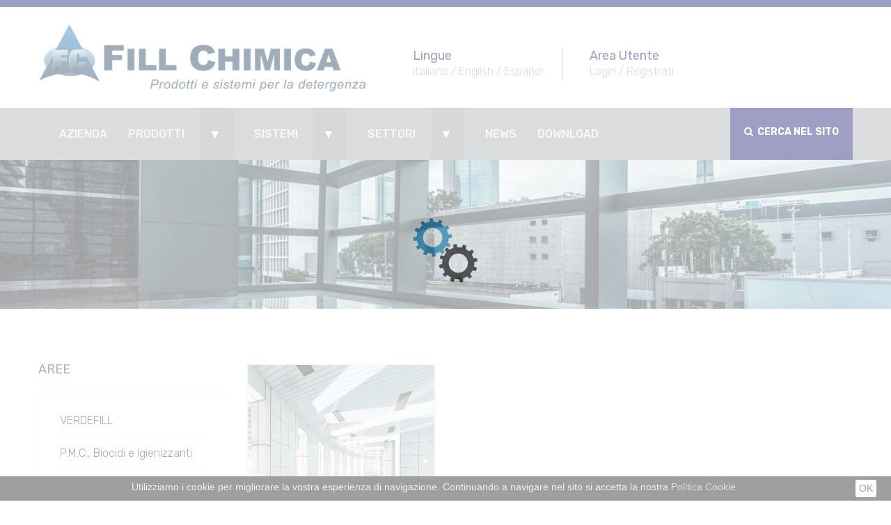

--- FILE ---
content_type: text/html; charset=utf-8
request_url: https://www.fillchimica.com/elenco-prodotti_it.php?c1=3&c2=20
body_size: 10127
content:
<!DOCTYPE html>
<html lang="it">
	<head>
		<meta charset="UTF-8">
		<meta name="viewport" content="width=device-width, initial-scale=1">
		<meta http-equiv="X-UA-Compatible" content="IE=edge">

		<title>Fill Chimica | Prodotti e sistemi per la detergenza, Cortesia Hotel, Detergenza professionale, Igiene casa, Attivatori biologici, Igiene persona, Lavaggio Automezzi, Lavanderia Professionale, Detergenti liquidi, Saponi Liquidi, Shampoo, Detergenti</title>
		<meta name="description" content="Fill Chimica - Prodotti e sistemi per la detergenza, Cortesia Hotel, Detergenza professionale, Igiene casa, Linea blu, Attivatori biologici, Cucina, Igiene persona, Industria, Agroalimentare, Lavaggio Automezzi, Lavanderia Professionale">
		<meta name="keywords" content="Cortesia Hotel, Detergenza professionale, Igiene casa, Attivatori biologici, Igiene persona, Lavaggio Automezzi, Lavanderia Professionale, Detergenti liquidi, Saponi Liquidi, Shampoo, Detergenti in polvere, Detergenti liquidi, Deo-Tex,Smacchiatori tessuti">

		<meta name="author" content="YYKK">
		<meta name="robots" content="index, follow">

		<!-- CSS -->
		<link rel="stylesheet" href="css/style.css">
		<link rel="stylesheet" href="css/responsive.css">

		<!-- FAVICON -->
		<link rel="apple-touch-icon" sizes="180x180" href="images/favicon/apple-touch-icon.png">
<link rel="icon" type="image/png" href="images/favicon/favicon-32x32.png" sizes="32x32">
<link rel="icon" type="image/png" href="images/favicon/favicon-16x16.png" sizes="16x16">
		<!-- Fixing Internet Explorer-->
		<!--[if lt IE 9]>
		<script src="http://html5shiv.googlecode.com/svn/trunk/html5.js"></script>
		<script src="js/html5shiv.js"></script>
		<![endif]-->

		<!-- TAGMANAGER -->
	<!-- Google Tag Manager -->
<script>
// Initialize the data layer for Google Tag Manager (this should mandatorily be done before the Cookie Solution is loaded)
window.dataLayer = window.dataLayer || [];
function gtag() {
    dataLayer.push(arguments);
}
// Default consent mode is "denied" for both ads and analytics, but delay for 2 seconds until the Cookie Solution is loaded
gtag("consent", "default", {
    ad_storage: "denied",
    analytics_storage: "denied",
    wait_for_update: 2000 // milliseconds
});
// Improve ad click measurement quality (optional)
gtag('set', 'url_passthrough', true);
// Further redact your ads data (optional)
gtag("set", "ads_data_redaction", true);

(function(w,d,s,l,i){w[l]=w[l]||[];w[l].push({'gtm.start':
new Date().getTime(),event:'gtm.js'});var f=d.getElementsByTagName(s)[0],
j=d.createElement(s),dl=l!='dataLayer'?'&l='+l:'';j.async=true;j.src=
'https://www.googletagmanager.com/gtm.js?id='+i+dl;f.parentNode.insertBefore(j,f);
})(window,document,'script','dataLayer','GTM-TC34VMQ');</script>
<!-- End Google Tag Manager -->
	</head>

	<body>

		<!-- TAGMANAGER: body section -->
		<!-- Google Tag Manager (noscript) -->
<noscript><iframe src="https://www.googletagmanager.com/ns.html?id=GTM-TC34VMQ"
height="0" width="0" style="display:none;visibility:hidden"></iframe></noscript>
<!-- End Google Tag Manager (noscript) -->
		<div class="boxed_wrapper">
			<!-- PRELOADER -->
			<div class="preloader"></div>
			<!-- / PRELOADER -->

			<!-- HEADER -->
			<section class="header-area">
    <div class="container">
        <div class="row">
            <div class="col-xs-10 col-xs-offset-1 col-sm-4 col-sm-offset-0 col-md-4 col-md-offset-0 col-lg-5">
                <div class="logo">
                    <a href="/">
                        <img src="images/logo.png" alt="Fill Chimica">
                    </a>
                </div>
            </div>
            <div class="col-xs-10 col-xs-offset-1 col-sm-8 col-sm-offset-0 col-md-8 col-md-offset-0 col-lg-7">
                <div class="header-right">
                    <ul class="head-certificazioni">
                        <li>
                            <div class="text-holder">
                                <h4>Lingue</h4>
                                <span class="hidden-xs"><a href="/">Italiano</a> / <a href="index_en.php">English</a> / <a href="index_es.php">Español</a></span>  
                                <span class="visible-xs"><a href="/">It</a> / <a href="index_en.php">En</a> / <a href="index_es.php">Es</a></span>  
                            </div>
                        </li>
                        <!-- area utente: deve scomparire quando un cliente si logga e deve apparire il li sotto -->
                        <li>
                            <!-- <div class="icon-holder">
                                <span class="flaticon-cup"></span>
                            </div> -->
                            <div class="text-holder">
                                <h4>Area Utente</h4>
                                <span><a href="login_it.php">Login</a> / <a href="https://www.fillchimica.net/registration_it.php">Registrati</a></span>
                                <!--<span><a href="login_it.php">Login</a> / <a href="mailto:info@fillchimica.com">Registrati</a></span>-->
                            </div>
                        </li>
                        <!-- / area utente -->
                    </ul>
                </div>
            </div>
        </div>
    </div>
</section>			<!-- / HEADER -->

			<!-- MAIN MENU -->
			<section class="mainmenu-area stricky">
   <div class="container">
      <div class="row">
         <div class="col-lg-12 col-md-12 col-sm-12 col-xs-12">
				<!-- NAVIGATION -->
				<nav class="main-nav stick-fixed pull-left">
					<div class="full-wrapper relative clearfix">

						<ul id="navigation" class="slimmenu">
							
							<li><a href="azienda_it.php">Azienda</a></li>
							<li>
								<div>Prodotti</div>
								<!-- <a href="#">Prodotti</a> -->
								<ul>
								<li>
									<a href="elenco-prodotti_it.php?c1=11">VERDEFILL</a>
									<ul>
										<li>
											<a href="elenco-prodotti_it.php?c1=11&c2=38">Linea cucina</a>
											<ul>
												<li><a href="scheda-prodotto_it.php?id=378">FORCE MATIC 50 VF</a></li>
												<li><a href="scheda-prodotto_it.php?id=379">FORCE MATIC SHINE VF</a></li>
											</ul>
										</li>
										<li>
											<a href="elenco-prodotti_it.php?c1=11&c2=39">Linea lavanderia</a>
											<ul>
												<li><a href="scheda-prodotto_it.php?id=389">SPECIALIST ENZIMATIC VF kg 20</a></li>
												<li><a href="scheda-prodotto_it.php?id=384">SPECIALIST LV1 VF</a></li>
												<li><a href="scheda-prodotto_it.php?id=385">SPECIALIST LV2 VF</a></li>
												<li><a href="scheda-prodotto_it.php?id=388">SPECIALIST LV3 VF</a></li>
												<li><a href="scheda-prodotto_it.php?id=386">SPECIALIST OX 130 VF</a></li>
												<li><a href="scheda-prodotto_it.php?id=387">SPECIALIST RESOLV VF</a></li>
											</ul>
										</li>
										<li>
											<a href="elenco-prodotti_it.php?c1=11&c2=40">Linea ambienti</a>
											<ul>
												<li><a href="scheda-prodotto_it.php?id=390">Antares</a></li>
												<li><a href="scheda-prodotto_it.php?id=391">Ida</a></li>
												<li><a href="scheda-prodotto_it.php?id=392">Ika</a></li>
												<li><a href="scheda-prodotto_it.php?id=393">Naide</a></li>
											</ul>
										</li>
									</ul>
								</li>
								<li>
									<a href="elenco-prodotti_it.php?c1=10">P.M.C., Biocidi e Igienizzanti </a>
									<ul>
										<li>
											<a href="elenco-prodotti_it.php?c1=10&c2=36">P.M.C., Biocidi e Igienizzanti </a>
											<ul>
												<li><a href="scheda-prodotto_it.php?id=375"> BLU CLOR candeggina concentrata ml 2500</a></li>
												<li><a href="scheda-prodotto_it.php?id=325">ACTIALC 100 L 10</a></li>
												<li><a href="scheda-prodotto_it.php?id=329">Az-Tecnic SID PX 150 kg 25</a></li>
												<li><a href="scheda-prodotto_it.php?id=330">CLORO FILL 15 kg 25</a></li>
												<li><a href="scheda-prodotto_it.php?id=327">Fast Clorex kg 5</a></li>
												<li><a href="scheda-prodotto_it.php?id=317">IgienAlc</a></li>
												<li><a href="scheda-prodotto_it.php?id=320">IgienOx kg 10</a></li>
												<li><a href="scheda-prodotto_it.php?id=318">IgienOx ml 750</a></li>
												<li><a href="scheda-prodotto_it.php?id=349">IgienOx X5 kg 10</a></li>
												<li><a href="scheda-prodotto_it.php?id=323">IGIENSAN Spray ml 750</a></li>
												<li><a href="scheda-prodotto_it.php?id=324">ISTANT CLORO - Tabs kg 1</a></li>
												<li><a href="scheda-prodotto_it.php?id=332">KID CLOROGEL kg 5</a></li>
												<li><a href="scheda-prodotto_it.php?id=339">Maxi Wipes (ViroAlc)</a></li>
												<li><a href="scheda-prodotto_it.php?id=328">MIASAN - Disinfettante kg 20</a></li>
												<li><a href="scheda-prodotto_it.php?id=331">Multizone Q5 kg 10</a></li>
												<li><a href="scheda-prodotto_it.php?id=322">PERFECT AlcoQuat ml 750</a></li>
												<li><a href="scheda-prodotto_it.php?id=340">Secchiello Dispenser ViroAlc Maxi Wipes</a></li>
												<li><a href="scheda-prodotto_it.php?id=341">ViroAlc Med ml 750</a></li>
												<li><a href="scheda-prodotto_it.php?id=348">VIROALC Spray ml 400</a></li>
											</ul>
										</li>
										<li>
											<a href="elenco-prodotti_it.php?c1=10&c2=37">Alcogen Med - Disinfettante mani senza risciacquo</a>
											<ul>
												<li><a href="scheda-prodotto_it.php?id=358"> ALCOGEN Med Ml 500</a></li>
												<li><a href="scheda-prodotto_it.php?id=396">ALCOGEN Med  Sacca ml 1000</a></li>
												<li><a href="scheda-prodotto_it.php?id=354">ALCOGEN Med Cartuccia ML 1000</a></li>
												<li><a href="scheda-prodotto_it.php?id=355">ALCOGEN Med L 5</a></li>
												<li><a href="scheda-prodotto_it.php?id=356">ALCOGEN Med Ml 100</a></li>
												<li><a href="scheda-prodotto_it.php?id=357">ALCOGEN Med Ml 1000</a></li>
												<li><a href="scheda-prodotto_it.php?id=359">Alcogen One Dose</a></li>
												<li><a href="scheda-prodotto_it.php?id=368">Alcogen Portaflacone Da Parete Con Antifurto</a></li>
												<li><a href="scheda-prodotto_it.php?id=360">Alcogen Sacca Ml 1000</a></li>
												<li><a href="scheda-prodotto_it.php?id=361">Alcogen Wet Wipe</a></li>
												<li><a href="scheda-prodotto_it.php?id=362">Dosatore Elettronico A Fotocellula (No Touch)</a></li>
												<li><a href="scheda-prodotto_it.php?id=363">Piantana Alcogen Acciaio Grey</a></li>
												<li><a href="scheda-prodotto_it.php?id=364">Piantana Alcogen In Alluminio Composito</a></li>
												<li><a href="scheda-prodotto_it.php?id=365">Piantana Porta Flacone Alcogen Con Antifurto - Alluminio Silver</a></li>
												<li><a href="scheda-prodotto_it.php?id=366">Portaflacone Alcogen Da Parete Ml 1000</a></li>
												<li><a href="scheda-prodotto_it.php?id=367">Portaflacone Alcogen Da Tavolo</a></li>
											</ul>
										</li>
									</ul>
								</li>
								<li>
									<a href="elenco-prodotti_it.php?c1=1">Lavanderia</a>
									<ul>
										<li>
											<a href="elenco-prodotti_it.php?c1=1&c2=1">Dosaggio Automatico</a>
											<ul>
												<li>
													<a href="elenco-prodotti_it.php?c1=1&c2=1&c3=1">Detergenti Liquidi</a>
													<ul>
														<li><a href="scheda-prodotto_it.php?id=156">MIASAN - Disinfettante kg 20</a></li>
														<li><a href="scheda-prodotto_it.php?id=148">SPECIALIST ACTIV COLOR kg 20</a></li>
														<li><a href="scheda-prodotto_it.php?id=139">SPECIALIST ENZIMATIC kg 20</a></li>
														<li><a href="scheda-prodotto_it.php?id=150">SPECIALIST LV 1 kg 1000</a></li>
														<li><a href="scheda-prodotto_it.php?id=135">SPECIALIST LV 1 kg 20</a></li>
														<li><a href="scheda-prodotto_it.php?id=142">SPECIALIST LV 100 S kg 1000</a></li>
														<li><a href="scheda-prodotto_it.php?id=141">SPECIALIST LV 2 kg 1200</a></li>
														<li><a href="scheda-prodotto_it.php?id=136">SPECIALIST LV 2 kg 25</a></li>
														<li><a href="scheda-prodotto_it.php?id=144">SPECIALIST LV 200 S kg 1200</a></li>
														<li><a href="scheda-prodotto_it.php?id=143">SPECIALIST LV 200 S kg 25</a></li>
														<li><a href="scheda-prodotto_it.php?id=146">SPECIALIST RESOLV COMPLEX kg 10</a></li>
														<li><a href="scheda-prodotto_it.php?id=147">SPECIALIST RESOLV COMPLEX lt 1</a></li>
														<li><a href="scheda-prodotto_it.php?id=140">SPECIALIST SINTEX kg 20</a></li>
														<li><a href="scheda-prodotto_it.php?id=138">SPECIALIST UNIMATIC kg 1000</a></li>
														<li><a href="scheda-prodotto_it.php?id=137">SPECIALIST UNIMATIC kg 22</a></li>
														<li><a href="scheda-prodotto_it.php?id=376">SPECIALIST UNIMATIC S1</a></li>
														<li><a href="scheda-prodotto_it.php?id=149">SPECIALSIT LANA SOFT kg 20</a></li>
														<li><a href="scheda-prodotto_it.php?id=145">SPECIALSIT RESOLV kg 10</a></li>
													</ul>
												</li>
												<li>
													<a href="elenco-prodotti_it.php?c1=1&c2=1&c3=2">Ausiliari</a>
													<ul>
														<li><a href="scheda-prodotto_it.php?id=188">SPECIALIST ACTISOFT kg 20</a></li>
														<li><a href="scheda-prodotto_it.php?id=191">SPECIALIST AMMORBIDENTE kg 20</a></li>
														<li><a href="scheda-prodotto_it.php?id=175">SPECIALIST CL 15 kg 25</a></li>
														<li><a href="scheda-prodotto_it.php?id=180">SPECIALIST FINISH kg 130</a></li>
														<li><a href="scheda-prodotto_it.php?id=179">SPECIALIST FINISH kg 23</a></li>
														<li><a href="scheda-prodotto_it.php?id=189">SPECIALIST INFINITY kg 20</a></li>
														<li><a href="scheda-prodotto_it.php?id=185">SPECIALIST LV 3 kg 20</a></li>
														<li><a href="scheda-prodotto_it.php?id=178">SPECIALIST LV 6 kg 20</a></li>
														<li><a href="scheda-prodotto_it.php?id=181">SPECIALIST LV 600/A kg 25</a></li>
														<li><a href="scheda-prodotto_it.php?id=177">SPECIALIST OX 130 kg 20</a></li>
														<li><a href="scheda-prodotto_it.php?id=176">SPECIALIST PX 50 kg 25</a></li>
														<li><a href="scheda-prodotto_it.php?id=186">SPECIALIST SANISOFT kg 20</a></li>
														<li><a href="scheda-prodotto_it.php?id=187">SPECIALIST SCENTEX kg 20</a></li>
														<li><a href="scheda-prodotto_it.php?id=190">SPECIALIST ULTRASOFT kg 20</a></li>
														<li><a href="scheda-prodotto_it.php?id=184">SPECIALIST WOOL CARE kg 10</a></li>
													</ul>
												</li>
											</ul>
										</li>
										<li>
											<a href="elenco-prodotti_it.php?c1=1&c2=2">Dosaggio Manuale</a>
											<ul>
												<li>
													<a href="elenco-prodotti_it.php?c1=1&c2=2&c3=3">Detergenti Liquidi</a>
													<ul>
														<li><a href="scheda-prodotto_it.php?id=155">MIASAN - Disinfettante kg 5</a></li>
														<li><a href="scheda-prodotto_it.php?id=152">SPECIALIST DELICATI kg 5</a></li>
														<li><a href="scheda-prodotto_it.php?id=151">SPECIALIST ENZIMATIC kg 5</a></li>
														<li><a href="scheda-prodotto_it.php?id=153">SPECIALIST MARSIGLIA kg 5</a></li>
														<li><a href="scheda-prodotto_it.php?id=154">SPECIALIST NERO kg 5</a></li>
													</ul>
												</li>
												<li>
													<a href="elenco-prodotti_it.php?c1=1&c2=2&c3=4">Detergenti in polvere</a>
													<ul>
														<li><a href="scheda-prodotto_it.php?id=161">BLU WAVE 3000 kg 20</a></li>
														<li><a href="scheda-prodotto_it.php?id=158">SPECIALIST 1000 kg 20</a></li>
														<li><a href="scheda-prodotto_it.php?id=162">SPECIALIST 200-M kg 10</a></li>
														<li><a href="scheda-prodotto_it.php?id=157">SPECIALIST EXTRA kg 20</a></li>
														<li><a href="scheda-prodotto_it.php?id=160">SPECIALIST FORTE kg 30</a></li>
														<li><a href="scheda-prodotto_it.php?id=159">SPECIALIST SELECT kg 30</a></li>
													</ul>
												</li>
												<li>
													<a href="elenco-prodotti_it.php?c1=1&c2=2&c3=5">Ausiliari</a>
													<ul>
														<li><a href="scheda-prodotto_it.php?id=168">SPECIALIST  ACTISOFT kg 5</a></li>
														<li><a href="scheda-prodotto_it.php?id=171">SPECIALIST  AMMORBIDENTE kg 5</a></li>
														<li><a href="scheda-prodotto_it.php?id=169">SPECIALIST  INFINITY kg 5</a></li>
														<li><a href="scheda-prodotto_it.php?id=167">SPECIALIST  SCENTEX kg 5</a></li>
														<li><a href="scheda-prodotto_it.php?id=163">SPECIALIST O2 kg 20</a></li>
														<li><a href="scheda-prodotto_it.php?id=173">SPECIALIST RESET kg 5</a></li>
														<li><a href="scheda-prodotto_it.php?id=174">SPECIALIST RESET lt 1</a></li>
														<li><a href="scheda-prodotto_it.php?id=172">SPECIALIST RESET lt 10</a></li>
														<li><a href="scheda-prodotto_it.php?id=166">SPECIALIST SANISOFT kg 5</a></li>
														<li><a href="scheda-prodotto_it.php?id=397">SPECIALIST STAR WHITE kg 10</a></li>
														<li><a href="scheda-prodotto_it.php?id=164">SPECIALIST TECNOX kg 10</a></li>
														<li><a href="scheda-prodotto_it.php?id=170">SPECIALIST ULTRASOFT kg 5</a></li>
														<li><a href="scheda-prodotto_it.php?id=165">SPECIALIST WOOL CARE lt 1</a></li>
													</ul>
												</li>
											</ul>
										</li>
										<li>
											<a href="elenco-prodotti_it.php?c1=1&c2=3">Linea Remover</a>
											<ul>
												<li><a href="scheda-prodotto_it.php?id=193">SPECIALIST REMOVER N°1 ml 750</a></li>
												<li><a href="scheda-prodotto_it.php?id=194">SPECIALIST REMOVER N°2 ml 750</a></li>
												<li><a href="scheda-prodotto_it.php?id=195">SPECIALIST REMOVER N°3 ml 750</a></li>
												<li><a href="scheda-prodotto_it.php?id=196">SPECIALIST REMOVER N°4 ml 750</a></li>
												<li><a href="scheda-prodotto_it.php?id=192">SPECIALIST REMOVER START KIT </a></li>
											</ul>
										</li>
										<li>
											<a href="elenco-prodotti_it.php?c1=1&c2=4">Linea Deotex</a>
											<ul>
												<li><a href="scheda-prodotto_it.php?id=197">SPECIALIST DEO-TEX N°1 kg 20</a></li>
												<li><a href="scheda-prodotto_it.php?id=198">SPECIALIST DEO-TEX N°2 kg 20</a></li>
												<li><a href="scheda-prodotto_it.php?id=199">SPECIALIST DEO-TEX N°3 kg 20</a></li>
												<li><a href="scheda-prodotto_it.php?id=200">SPECIALIST DEO-TEX N°4 kg 20</a></li>
											</ul>
										</li>
									</ul>
								</li>
								<li>
									<a href="elenco-prodotti_it.php?c1=2">Cucina</a>
									<ul>
										<li>
											<a href="elenco-prodotti_it.php?c1=2&c2=5">Lavaggio Manuale Stoviglie</a>
											<ul>
												<li><a href="scheda-prodotto_it.php?id=39">BLU PIATTI Concentrato kg 5</a></li>
												<li><a href="scheda-prodotto_it.php?id=4">FORCE PIATTI ACTISAN kg 20</a></li>
												<li><a href="scheda-prodotto_it.php?id=294">FORCE PIATTI Concentrato kg 20</a></li>
												<li><a href="scheda-prodotto_it.php?id=3">FORCE PIATTI EXTRA kg 20</a></li>
												<li><a href="scheda-prodotto_it.php?id=2">FORCE PIATTI EXTRA kg 5</a></li>
												<li><a href="scheda-prodotto_it.php?id=5">FORCE PIATTI EXTRA POLVERE kg 10</a></li>
											</ul>
										</li>
										<li>
											<a href="elenco-prodotti_it.php?c1=2&c2=6">Lavaggio Meccanico Stoviglie</a>
											<ul>
												<li>
													<a href="elenco-prodotti_it.php?c1=2&c2=6&c3=6">Detergenti</a>
													<ul>
														<li><a href="scheda-prodotto_it.php?id=23">FORCE matic 40 BAR kg 1,25</a></li>
														<li><a href="scheda-prodotto_it.php?id=24">FORCE matic 40 BAR kg 6</a></li>
														<li><a href="scheda-prodotto_it.php?id=9">FORCE matic 50 CL kg 12</a></li>
														<li><a href="scheda-prodotto_it.php?id=41">FORCE matic 50 CL kg 25</a></li>
														<li><a href="scheda-prodotto_it.php?id=6">FORCE matic 50 HW kg 12</a></li>
														<li><a href="scheda-prodotto_it.php?id=7">FORCE matic 50 HW kg 25</a></li>
														<li><a href="scheda-prodotto_it.php?id=46">FORCE matic 50 HW POLVERE kg 25</a></li>
														<li><a href="scheda-prodotto_it.php?id=40">FORCE matic 50 kg 12</a></li>
														<li><a href="scheda-prodotto_it.php?id=394">FORCE matic 50 kg 25</a></li>
														<li><a href="scheda-prodotto_it.php?id=395">FORCE matic 50 kg 6</a></li>
														<li><a href="scheda-prodotto_it.php?id=42">FORCE matic 60 HW kg 25</a></li>
														<li><a href="scheda-prodotto_it.php?id=369">FORCE MATIC 70 HW</a></li>
														<li><a href="scheda-prodotto_it.php?id=43">FORCE matic ALU 51 kg 10</a></li>
														<li><a href="scheda-prodotto_it.php?id=26">FORCE matic BAR CL kg 1,25</a></li>
														<li><a href="scheda-prodotto_it.php?id=25">FORCE matic BAR CL kg 6</a></li>
														<li><a href="scheda-prodotto_it.php?id=373">FORCE MATIC DW 100</a></li>
														<li><a href="scheda-prodotto_it.php?id=27">FORCE matic KRISTALL kg 1</a></li>
														<li><a href="scheda-prodotto_it.php?id=13">FORCE matic POWER TABS 5 in 1</a></li>
														<li><a href="scheda-prodotto_it.php?id=11">FORCE matic STW kg 12</a></li>
														<li><a href="scheda-prodotto_it.php?id=10">FORCE matic STW kg 25</a></li>
														<li><a href="scheda-prodotto_it.php?id=12">POWER MEC 55 kg 25</a></li>
													</ul>
												</li>
												<li>
													<a href="elenco-prodotti_it.php?c1=2&c2=6&c3=7">Coadiuvanti di Risciacquo</a>
													<ul>
														<li><a href="scheda-prodotto_it.php?id=45">BLU matic RINSE A1 kg 20</a></li>
														<li><a href="scheda-prodotto_it.php?id=296">FORCE matic SHINE ACTIVE FRESH kg 10</a></li>
														<li><a href="scheda-prodotto_it.php?id=297">FORCE matic SHINE ACTIVE FRESH kg 20</a></li>
														<li><a href="scheda-prodotto_it.php?id=295">FORCE matic SHINE C7 kg 20</a></li>
														<li><a href="scheda-prodotto_it.php?id=19">FORCE matic SHINE CX kg 10</a></li>
														<li><a href="scheda-prodotto_it.php?id=20">FORCE matic SHINE CX kg 20</a></li>
														<li><a href="scheda-prodotto_it.php?id=17">FORCE matic SHINE DRY kg 10</a></li>
														<li><a href="scheda-prodotto_it.php?id=18">FORCE matic SHINE DRY kg 20</a></li>
														<li><a href="scheda-prodotto_it.php?id=16">FORCE matic SHINE DRY kg 5</a></li>
														<li><a href="scheda-prodotto_it.php?id=21">FORCE matic SHINE WS kg 10</a></li>
														<li><a href="scheda-prodotto_it.php?id=22">FORCE matic SHINE WS kg 20</a></li>
														<li><a href="scheda-prodotto_it.php?id=372">FORCE MATIC ZERO SP</a></li>
													</ul>
												</li>
											</ul>
										</li>
										<li>
											<a href="elenco-prodotti_it.php?c1=2&c2=8">Disincrostanti</a>
											<ul>
												<li><a href="scheda-prodotto_it.php?id=28">FORCE matic 30 DISINCROSTANTE kg 6</a></li>
												<li><a href="scheda-prodotto_it.php?id=29">FORCE matic DS-TECNIC kg 12</a></li>
												<li><a href="scheda-prodotto_it.php?id=30">KID ANTICALCARE ml 750</a></li>
											</ul>
										</li>
										<li>
											<a href="elenco-prodotti_it.php?c1=2&c2=9">Specifici</a>
											<ul>
												<li><a href="scheda-prodotto_it.php?id=34">FORCE AMMOLLO kg 5</a></li>
												<li><a href="scheda-prodotto_it.php?id=48">FORCE FILTER CARE kg 0,900</a></li>
												<li><a href="scheda-prodotto_it.php?id=31">G80 FORNI&GRILL kg 5,5</a></li>
												<li><a href="scheda-prodotto_it.php?id=32">G80 LIGHT ricarica ml 750</a></li>
												<li><a href="scheda-prodotto_it.php?id=37">INOX CARE ml 750</a></li>
												<li><a href="scheda-prodotto_it.php?id=47">OVEN PLUS H1 kg 10</a></li>
												<li><a href="scheda-prodotto_it.php?id=33">OVEN SHINE kg 10</a></li>
												<li><a href="scheda-prodotto_it.php?id=35">SANISAL H 40 kg 20</a></li>
												<li><a href="scheda-prodotto_it.php?id=36">SILVER CARE kg 5</a></li>
											</ul>
										</li>
										<li>
											<a href="elenco-prodotti_it.php?c1=2&c2=10">H.A.C.C.P.</a>
											<ul>
												<li><a href="scheda-prodotto_it.php?id=109">Expert X90 - sgrassante sanitizzante superfici ml 1500</a></li>
												<li><a href="scheda-prodotto_it.php?id=103">FORCE PIATTI ACTISAN kg 20</a></li>
												<li><a href="scheda-prodotto_it.php?id=105">IGIENSAN Concentrato kg 10</a></li>
												<li><a href="scheda-prodotto_it.php?id=104">IGIENSAN Concentrato kg 5</a></li>
												<li><a href="scheda-prodotto_it.php?id=106">IGIENSAN Spray ml 750</a></li>
												<li><a href="scheda-prodotto_it.php?id=108">ISTANT CLORO - Tabs kg 1</a></li>
												<li><a href="scheda-prodotto_it.php?id=107">KID CLORO GEL kg 5</a></li>
											</ul>
										</li>
									</ul>
								</li>
								<li>
									<a href="elenco-prodotti_it.php?c1=3">Ambienti</a>
									<ul>
										<li>
											<a href="elenco-prodotti_it.php?c1=3&c2=11">Manutentori</a>
											<ul>
												<li><a href="scheda-prodotto_it.php?id=59">DEX VETRI ZERO completo ml 750</a></li>
												<li><a href="scheda-prodotto_it.php?id=58">DEX VETRI ZERO ricarica ml 750</a></li>
												<li><a href="scheda-prodotto_it.php?id=353">Naxos</a></li>
												<li><a href="scheda-prodotto_it.php?id=53">PERFECT Colonia kg 5</a></li>
												<li><a href="scheda-prodotto_it.php?id=54">PERFECT Colonia lt 1</a></li>
												<li><a href="scheda-prodotto_it.php?id=57">Perfect Multiuso kg 5</a></li>
												<li><a href="scheda-prodotto_it.php?id=51">PERFECT Ocean kg 5</a></li>
												<li><a href="scheda-prodotto_it.php?id=52">PERFECT Ocean lt 1</a></li>
												<li><a href="scheda-prodotto_it.php?id=49">QUICK Floral kg 5</a></li>
												<li><a href="scheda-prodotto_it.php?id=50">QUICK Sandalo & Vetiver kg 5</a></li>
												<li><a href="scheda-prodotto_it.php?id=55">SUN Agrumi kg 5</a></li>
												<li><a href="scheda-prodotto_it.php?id=56">SUN Lavanda kg 5</a></li>
												<li><a href="scheda-prodotto_it.php?id=377">SUN PESCA ARANCIO</a></li>
											</ul>
										</li>
										<li>
											<a href="elenco-prodotti_it.php?c1=3&c2=17">Sgrassanti</a>
											<ul>
												<li><a href="scheda-prodotto_it.php?id=64">FAST FORTE ml 750</a></li>
												<li><a href="scheda-prodotto_it.php?id=60">FORCE AMMONIACAL kg 5</a></li>
												<li><a href="scheda-prodotto_it.php?id=62">FORCE DE.TEC kg 5</a></li>
												<li><a href="scheda-prodotto_it.php?id=61">FORCE SC50 kg 5</a></li>
												<li><a href="scheda-prodotto_it.php?id=63">S 40 Sgrassante Universale ml 750</a></li>
											</ul>
										</li>
										<li>
											<a href="elenco-prodotti_it.php?c1=3&c2=18">Specifici</a>
											<ul>
												<li><a href="scheda-prodotto_it.php?id=74">AS-10-ANTISCHIUMA kg 10</a></li>
												<li><a href="scheda-prodotto_it.php?id=303">DISOX 55</a></li>
												<li><a href="scheda-prodotto_it.php?id=73">FAST 400 kg 10</a></li>
												<li><a href="scheda-prodotto_it.php?id=65">FAST 500 kg 10</a></li>
												<li><a href="scheda-prodotto_it.php?id=66">FAST 600 kg 12</a></li>
												<li><a href="scheda-prodotto_it.php?id=67">FAST Parquet kg 5</a></li>
												<li><a href="scheda-prodotto_it.php?id=70">FAST TM 100 kg 5</a></li>
												<li><a href="scheda-prodotto_it.php?id=68">FAST UNISOLV kg 10</a></li>
												<li><a href="scheda-prodotto_it.php?id=352">HD-CLEAN</a></li>
												<li><a href="scheda-prodotto_it.php?id=351">HD-PRIME</a></li>
												<li><a href="scheda-prodotto_it.php?id=71">MULTIZONE Q5 kg 10</a></li>
												<li><a href="scheda-prodotto_it.php?id=72">MULTIZONE Q5 lt 1</a></li>
											</ul>
										</li>
										<li>
											<a href="elenco-prodotti_it.php?c1=3&c2=19">Superconcentrati</a>
											<ul>
												<li>
													<a href="elenco-prodotti_it.php?c1=3&c2=19&c3=10">Linea Ultra Active</a>
													<ul>
														<li><a href="scheda-prodotto_it.php?id=75">ULTRA ACTIVE N°4 1 lt</a></li>
														<li><a href="scheda-prodotto_it.php?id=76">ULTRA ACTIVE N°5 1 lt</a></li>
														<li><a href="scheda-prodotto_it.php?id=77">ULTRA ACTIVE N°8 1 lt</a></li>
													</ul>
												</li>
												<li>
													<a href="elenco-prodotti_it.php?c1=3&c2=19&c3=11">Linea System Expert </a>
													<ul>
														<li><a href="scheda-prodotto_it.php?id=78">Expert X20 - detergente disincrostante in gel per wc ml 1500</a></li>
														<li><a href="scheda-prodotto_it.php?id=79">Expert X30 - anticalcare igienizzante manutentore bagno ml 1500</a></li>
														<li><a href="scheda-prodotto_it.php?id=80">Expert X50 - detergente sanitizzante superfici ml 1500</a></li>
														<li><a href="scheda-prodotto_it.php?id=81">Expert X60 - detergente multiuso vetri e superfici ml 1500</a></li>
														<li><a href="scheda-prodotto_it.php?id=82">Expert X70 - detergente manutentore pavimenti ml 1500</a></li>
														<li><a href="scheda-prodotto_it.php?id=83">Expert X72 - detergente manutentore pavimenti ml 1500</a></li>
														<li><a href="scheda-prodotto_it.php?id=84">Expert X80 - sanitizzante multiuso inodore ml 1500</a></li>
														<li><a href="scheda-prodotto_it.php?id=85">Expert X90 - sgrassante igienizzante ml 1500</a></li>
													</ul>
												</li>
												<li>
													<a href="elenco-prodotti_it.php?c1=3&c2=19&c3=12">Linea STRIKE-VR</a>
													<ul>
														<li><a href="scheda-prodotto_it.php?id=86">VR 20 - detergente multiuso kg 20</a></li>
														<li><a href="scheda-prodotto_it.php?id=87">VR 30 - detergente igienizzante kg 20</a></li>
														<li><a href="scheda-prodotto_it.php?id=88">VR 40 - detergente disincrostante bagno kg 20</a></li>
													</ul>
												</li>
												<li>
													<a href="elenco-prodotti_it.php?c1=3&c2=19&c3=15">Linea Master Mix</a>
													<ul>
														<li><a href="scheda-prodotto_it.php?id=128">Master Mix MX 10 - disincrostante inodore ml 1500</a></li>
														<li><a href="scheda-prodotto_it.php?id=129">Master Mix MX 30 - det. igienizzante acido bagno ml 1500</a></li>
														<li><a href="scheda-prodotto_it.php?id=130">Master Mix MX 40 - det. igienizzante neutro bagno ml 1500</a></li>
														<li><a href="scheda-prodotto_it.php?id=131">Master Mix MX 60 - multiuso vetri e superfici lavabili ml 1500</a></li>
														<li><a href="scheda-prodotto_it.php?id=132">Master Mix MX 70 - manutentore neutro pavimenti ml 1500</a></li>
														<li><a href="scheda-prodotto_it.php?id=133">Master Mix MX 74 - manutentore neutro pavimenti ml 1500</a></li>
														<li><a href="scheda-prodotto_it.php?id=134">Master Mix MX 95 - sgrassante alcalino ml 1500</a></li>
													</ul>
												</li>
											</ul>
										</li>
										<li>
											<a href="elenco-prodotti_it.php?c1=3&c2=20">Trattamenti</a>
											<ul>
												<li>
													<a href="elenco-prodotti_it.php?c1=3&c2=20&c3=13">Cere e Deceranti</a>
													<ul>
														<li><a href="scheda-prodotto_it.php?id=89">FILL DECERANTE kg 5</a></li>
														<li><a href="scheda-prodotto_it.php?id=90">FILL METAL kg 10</a></li>
														<li><a href="scheda-prodotto_it.php?id=91">FILL SCUDO kg 10</a></li>
													</ul>
												</li>
											</ul>
										</li>
										<li>
											<a href="elenco-prodotti_it.php?c1=3&c2=21">Deodoranti</a>
											<ul>
												<li><a href="scheda-prodotto_it.php?id=95">DEO AIR Agrumi ml 750</a></li>
												<li><a href="scheda-prodotto_it.php?id=94">DEO AIR Marine ml 750</a></li>
												<li><a href="scheda-prodotto_it.php?id=93">DEO AIR Mela ml 750</a></li>
												<li><a href="scheda-prodotto_it.php?id=96">DEO AIR Neutrasan Blu ml 750</a></li>
												<li><a href="scheda-prodotto_it.php?id=97">DEO AIR Neutrasan Green ml 750</a></li>
												<li><a href="scheda-prodotto_it.php?id=380">DEO PURE Naxos ml 750</a></li>
												<li><a href="scheda-prodotto_it.php?id=298">DEO PURE NX Spring ml 750</a></li>
												<li><a href="scheda-prodotto_it.php?id=299">DEO PURE NX Summer ml 750</a></li>
											</ul>
										</li>
										<li>
											<a href="elenco-prodotti_it.php?c1=3&c2=22">Igiene Bagno</a>
											<ul>
												<li><a href="scheda-prodotto_it.php?id=374"> BLU CLOR candeggina concentrata ml 2500</a></li>
												<li><a href="scheda-prodotto_it.php?id=98">KID ANTICALCARE ml 750</a></li>
												<li><a href="scheda-prodotto_it.php?id=99">KID CLORO GEL lt 1</a></li>
												<li><a href="scheda-prodotto_it.php?id=100">Kid Spray ml 750</a></li>
												<li><a href="scheda-prodotto_it.php?id=101">NECTOR WC Gel ml 750</a></li>
												<li><a href="scheda-prodotto_it.php?id=398">RAPID BAGNO ml 750</a></li>
												<li><a href="scheda-prodotto_it.php?id=102">ZETA Net ml 750</a></li>
											</ul>
										</li>
										<li>
											<a href="elenco-prodotti_it.php?c1=3&c2=23">Lavaggio Automezzi</a>
											<ul>
												<li><a href="scheda-prodotto_it.php?id=382">FAST 900 bifasico Kg 24</a></li>
												<li><a href="scheda-prodotto_it.php?id=383">FAST 900 bifasico Kg 5</a></li>
												<li><a href="scheda-prodotto_it.php?id=113">FORMULA MA.C. 2-C kg 24</a></li>
											</ul>
										</li>
										<li>
											<a href="elenco-prodotti_it.php?c1=3&c2=24">Detergenti Acidi</a>
											<ul>
												<li><a href="scheda-prodotto_it.php?id=110">ACL 60-T kg 20</a></li>
												<li><a href="scheda-prodotto_it.php?id=111">IPERACIDO kg 10</a></li>
												<li><a href="scheda-prodotto_it.php?id=112">KID ANTICALCARE ml 750</a></li>
											</ul>
										</li>
										<li>
											<a href="elenco-prodotti_it.php?c1=3&c2=26">H.A.C.C.P.</a>
											<ul>
												<li><a href="scheda-prodotto_it.php?id=117">DEOSANIT Cedro e Bergamotto kg 5</a></li>
												<li><a href="scheda-prodotto_it.php?id=118">DEOSANIT Cedro e Bergamotto lt 1</a></li>
												<li><a href="scheda-prodotto_it.php?id=114">DEOSANIT kg 5</a></li>
												<li><a href="scheda-prodotto_it.php?id=115">DEOSANIT Menta Fredda kg 5</a></li>
												<li><a href="scheda-prodotto_it.php?id=116">DEOSANIT Menta Fredda lt 1</a></li>
												<li><a href="scheda-prodotto_it.php?id=306">IgienAlc</a></li>
												<li><a href="scheda-prodotto_it.php?id=319">IgienOx kg 10</a></li>
												<li><a href="scheda-prodotto_it.php?id=312">IgienOx ml 750</a></li>
												<li><a href="scheda-prodotto_it.php?id=350">IgienOx X5 kg 10</a></li>
												<li><a href="scheda-prodotto_it.php?id=121">IGIENSAN Concentrato kg 10</a></li>
												<li><a href="scheda-prodotto_it.php?id=120">IGIENSAN Concentrato kg 5</a></li>
												<li><a href="scheda-prodotto_it.php?id=122">IGIENSAN Spray ml 750</a></li>
												<li><a href="scheda-prodotto_it.php?id=124">ISTANT CLORO - Tabs kg 1</a></li>
												<li><a href="scheda-prodotto_it.php?id=123">KID CLORO GEL kg 5</a></li>
												<li><a href="scheda-prodotto_it.php?id=119">PERFECT AlcoQuat ml 750</a></li>
											</ul>
										</li>
										<li>
											<a href="elenco-prodotti_it.php?c1=3&c2=27">Attivatori biologici</a>
											<ul>
												<li><a href="scheda-prodotto_it.php?id=126">BIO ACTIVE 5000 kg 10</a></li>
												<li><a href="scheda-prodotto_it.php?id=127">BIO ACTIVE 5000 lt 1</a></li>
											</ul>
										</li>
									</ul>
								</li>
								<li>
									<a href="elenco-prodotti_it.php?c1=4">Food </a>
									<ul>
										<li>
											<a href="elenco-prodotti_it.php?c1=4&c2=35">Linea Az-Tecnic</a>
											<ul>
												<li>
													<a href="elenco-prodotti_it.php?c1=4&c2=35&c3=16">Alcalini non schiumogeni</a>
													<ul>
														<li><a href="scheda-prodotto_it.php?id=257">Az-Tecnic SID 110 kg 1100</a></li>
														<li><a href="scheda-prodotto_it.php?id=256">Az-Tecnic SID 110 kg 25</a></li>
														<li><a href="scheda-prodotto_it.php?id=253">Az-Tecnic SID 211-NS kg 1200</a></li>
														<li><a href="scheda-prodotto_it.php?id=252">Az-Tecnic SID 211-NS kg 25</a></li>
														<li><a href="scheda-prodotto_it.php?id=255">Az-Tecnic SID 220 M kg 1200</a></li>
														<li><a href="scheda-prodotto_it.php?id=254">Az-Tecnic SID 220 M kg 25</a></li>
														<li><a href="scheda-prodotto_it.php?id=251">Az-Tecnic SID 231 kg 1000</a></li>
														<li><a href="scheda-prodotto_it.php?id=259">Az-Tecnic SID 800 LF kg 1100</a></li>
														<li><a href="scheda-prodotto_it.php?id=258">Az-Tecnic SID 800 LF kg 25</a></li>
													</ul>
												</li>
												<li>
													<a href="elenco-prodotti_it.php?c1=4&c2=35&c3=17">Alcalini non schiumogeni cloroattivi</a>
													<ul>
														<li><a href="scheda-prodotto_it.php?id=262">Az-Tecnic SID 311-CL kg 1100</a></li>
														<li><a href="scheda-prodotto_it.php?id=261">Az-Tecnic SID 311-CL kg 25</a></li>
														<li><a href="scheda-prodotto_it.php?id=260">BUTTER CH-1 kg 25</a></li>
													</ul>
												</li>
												<li>
													<a href="elenco-prodotti_it.php?c1=4&c2=35&c3=18">Alcalini monofase</a>
													<ul>
														<li><a href="scheda-prodotto_it.php?id=270">Az-Tecnic SID 630/M kg 1200</a></li>
														<li><a href="scheda-prodotto_it.php?id=269">Az-Tecnic SID 630/M kg 25</a></li>
														<li><a href="scheda-prodotto_it.php?id=268">Az-Tecnic SID 650 MX kg 1200</a></li>
														<li><a href="scheda-prodotto_it.php?id=267">Az-Tecnic SID 650 MX kg 25</a></li>
														<li><a href="scheda-prodotto_it.php?id=264">Az-Tecnic SID H30/D kg 1300</a></li>
														<li><a href="scheda-prodotto_it.php?id=263">Az-Tecnic SID H30/D kg 25</a></li>
														<li><a href="scheda-prodotto_it.php?id=266">Az-Tecnic SID TECNO FLOW 500 kg 1200</a></li>
														<li><a href="scheda-prodotto_it.php?id=265">Az-Tecnic SID TECNO FLOW 500 kg 25</a></li>
													</ul>
												</li>
												<li>
													<a href="elenco-prodotti_it.php?c1=4&c2=35&c3=19">Alcalini schiumogeni</a>
													<ul>
														<li><a href="scheda-prodotto_it.php?id=272">Az-Tecnic SID 201 Foam kg 1100</a></li>
														<li><a href="scheda-prodotto_it.php?id=271">Az-Tecnic SID 201 Foam kg 22</a></li>
														<li><a href="scheda-prodotto_it.php?id=274">Az-Tecnic SID 240 Foam kg 1100</a></li>
														<li><a href="scheda-prodotto_it.php?id=273">Az-Tecnic SID 240 Foam kg 25</a></li>
													</ul>
												</li>
												<li>
													<a href="elenco-prodotti_it.php?c1=4&c2=35&c3=20">Alcalini schiumogeni cloroattivi</a>
													<ul>
														<li><a href="scheda-prodotto_it.php?id=276">Az-Tecnic SID 301 CL Foam kg 1100</a></li>
														<li><a href="scheda-prodotto_it.php?id=275">Az-Tecnic SID 301 CL Foam kg 25</a></li>
														<li><a href="scheda-prodotto_it.php?id=278">Az-Tecnic SID TECNO FOAM CL kg 1100</a></li>
														<li><a href="scheda-prodotto_it.php?id=277">Az-Tecnic SID TECNO FOAM CL kg 25</a></li>
													</ul>
												</li>
												<li>
													<a href="elenco-prodotti_it.php?c1=4&c2=35&c3=21">Neutri</a>
													<ul>
														<li><a href="scheda-prodotto_it.php?id=279">Az-Tecnic SID 401-S kg 20</a></li>
														<li><a href="scheda-prodotto_it.php?id=304">DISOX 55</a></li>
													</ul>
												</li>
												<li>
													<a href="elenco-prodotti_it.php?c1=4&c2=35&c3=22">Acidi</a>
													<ul>
														<li><a href="scheda-prodotto_it.php?id=301">Az-Tecnic BIOLAC ACID KG 1100</a></li>
														<li><a href="scheda-prodotto_it.php?id=300">Az-Tecnic BIOLAC ACID kg 25</a></li>
														<li><a href="scheda-prodotto_it.php?id=281">Az-Tecnic SID 107 ACID kg 1250</a></li>
														<li><a href="scheda-prodotto_it.php?id=280">Az-Tecnic SID 107 ACID kg 25</a></li>
														<li><a href="scheda-prodotto_it.php?id=283">Az-Tecnic SID 160 NP kg 1200</a></li>
														<li><a href="scheda-prodotto_it.php?id=282">Az-Tecnic SID 160 NP kg 25</a></li>
													</ul>
												</li>
												<li>
													<a href="elenco-prodotti_it.php?c1=4&c2=35&c3=23">Acidi schiumogeni</a>
													<ul>
														<li><a href="scheda-prodotto_it.php?id=370">Az-Tecnic Biolac Acid Foam  kg 25</a></li>
														<li><a href="scheda-prodotto_it.php?id=285">Az-Tecnic SID 107 ACID Foam kg 1200</a></li>
														<li><a href="scheda-prodotto_it.php?id=284">Az-Tecnic SID 107 ACID Foam kg 25</a></li>
													</ul>
												</li>
												<li>
													<a href="elenco-prodotti_it.php?c1=4&c2=35&c3=24">Sanificanti</a>
													<ul>
														<li><a href="scheda-prodotto_it.php?id=302">ACTIALC 100</a></li>
														<li><a href="scheda-prodotto_it.php?id=287">Az-Tecnic SID OXY C kg 1000</a></li>
														<li><a href="scheda-prodotto_it.php?id=286">Az-Tecnic SID OXY C kg 25</a></li>
														<li><a href="scheda-prodotto_it.php?id=289">Az-Tecnic SID PX 150 kg 1000</a></li>
														<li><a href="scheda-prodotto_it.php?id=288">Az-Tecnic SID PX 150 kg 25</a></li>
														<li><a href="scheda-prodotto_it.php?id=291">Az-Tecnic SID SX 350 kg 1000</a></li>
														<li><a href="scheda-prodotto_it.php?id=290">Az-Tecnic SID SX 350 kg 25</a></li>
														<li><a href="scheda-prodotto_it.php?id=305">IgienAlc</a></li>
													</ul>
												</li>
											</ul>
										</li>
									</ul>
								</li>
								<li>
									<a href="elenco-prodotti_it.php?c1=5"> Superconcentrati</a>
									<ul>
										<li>
											<a href="elenco-prodotti_it.php?c1=5&c2=28">Linea Ultra Active</a>
											<ul>
												<li><a href="scheda-prodotto_it.php?id=218">ULTRA ACTIVE N°4 1 lt</a></li>
												<li><a href="scheda-prodotto_it.php?id=219">ULTRA ACTIVE N°5 1 lt</a></li>
												<li><a href="scheda-prodotto_it.php?id=220">ULTRA ACTIVE N°8 1 lt</a></li>
											</ul>
										</li>
										<li>
											<a href="elenco-prodotti_it.php?c1=5&c2=29">Linea System Expert </a>
											<ul>
												<li><a href="scheda-prodotto_it.php?id=221">Expert X20 - detergente disincrostante in gel per wc ml 1500</a></li>
												<li><a href="scheda-prodotto_it.php?id=222">Expert X30 - anticalcare igienizzante manutentore bagno ml 1500</a></li>
												<li><a href="scheda-prodotto_it.php?id=223">Expert X50 - detergente sanitizzante superfici ml 1500</a></li>
												<li><a href="scheda-prodotto_it.php?id=224">Expert X60 - detergente multiuso vetri e superfici ml 1500</a></li>
												<li><a href="scheda-prodotto_it.php?id=225">Expert X70 - detergente manutentore pavimenti ml 1500</a></li>
												<li><a href="scheda-prodotto_it.php?id=226">Expert X72 - detergente manutentore pavimenti ml 1500</a></li>
												<li><a href="scheda-prodotto_it.php?id=227">Expert X80 - sanitizzante multiuso inodore ml 1500</a></li>
												<li><a href="scheda-prodotto_it.php?id=228">Expert X90 - sgrassante sanitizzante superfici ml 1500</a></li>
											</ul>
										</li>
										<li>
											<a href="elenco-prodotti_it.php?c1=5&c2=30">Linea STRIKE-VR</a>
											<ul>
												<li><a href="scheda-prodotto_it.php?id=229">VR 20 - detergente multiuso kg 20</a></li>
												<li><a href="scheda-prodotto_it.php?id=230">VR 30 - detergente igienizzante kg 20</a></li>
												<li><a href="scheda-prodotto_it.php?id=231">VR 40 - detergente disincrostante bagno kg 20</a></li>
											</ul>
										</li>
										<li>
											<a href="elenco-prodotti_it.php?c1=5&c2=31">Linea Master Mix</a>
											<ul>
												<li><a href="scheda-prodotto_it.php?id=232">Master Mix MX 10 - disincrostante inodore ml 1500</a></li>
												<li><a href="scheda-prodotto_it.php?id=233">Master Mix MX 30 - det. igienizzante acido bagno ml 1500</a></li>
												<li><a href="scheda-prodotto_it.php?id=234">Master Mix MX 40 - det. igienizzante neutro bagno ml 1500</a></li>
												<li><a href="scheda-prodotto_it.php?id=235">Master Mix MX 60 - multiuso vetri e superfici lavabili ml 1500</a></li>
												<li><a href="scheda-prodotto_it.php?id=236">Master Mix MX 70 - manutentore neutro pavimenti ml 1500</a></li>
												<li><a href="scheda-prodotto_it.php?id=237">Master Mix MX 74 - manutentore neutro pavimenti ml 1500</a></li>
												<li><a href="scheda-prodotto_it.php?id=238">Master Mix MX 95 - sgrassante alcalino ml 1500</a></li>
											</ul>
										</li>
									</ul>
								</li>
								<li>
									<a href="elenco-prodotti_it.php?c1=7">Piscina</a>
									<ul>
										<li>
											<a href="elenco-prodotti_it.php?c1=7&c2=15">Trattamento acque</a>
											<ul>
												<li><a href="scheda-prodotto_it.php?id=217">ACL 60-T kg 20</a></li>
												<li><a href="scheda-prodotto_it.php?id=211">ACQUA FILL 4 IN 1 kg 10</a></li>
												<li><a href="scheda-prodotto_it.php?id=202">ALGHICIDA NS kg 10</a></li>
												<li><a href="scheda-prodotto_it.php?id=203">CORRETTORE ph MENO granulare kg 10</a></li>
												<li><a href="scheda-prodotto_it.php?id=204">CORRETTORE ph MENO liquido kg 25</a></li>
												<li><a href="scheda-prodotto_it.php?id=205">CORRETTORE ph PLUS granulare kg 15</a></li>
												<li><a href="scheda-prodotto_it.php?id=206">CORRETTORE ph PLUS liquido kg 25</a></li>
												<li><a href="scheda-prodotto_it.php?id=207">DICLOROISOCIANURATO 56% kg 25</a></li>
												<li><a href="scheda-prodotto_it.php?id=208">DICLOROISOCIANURATO 56% kg 50</a></li>
												<li><a href="scheda-prodotto_it.php?id=209">FLOCCULANTE kg 10</a></li>
												<li><a href="scheda-prodotto_it.php?id=212">H25 SGRASSANTE BORDO PARETI kg 12</a></li>
												<li><a href="scheda-prodotto_it.php?id=213">SANI FEET kg 10</a></li>
												<li><a href="scheda-prodotto_it.php?id=210">TRICLORO 90% Pastiglie gr 200</a></li>
											</ul>
										</li>
									</ul>
								</li>
								<li>
									<a href="elenco-prodotti_it.php?c1=8">Igiene Persona</a>
									<ul>
										<li>
											<a href="elenco-prodotti_it.php?c1=8&c2=32">Igiene mani</a>
											<ul>
												<li><a href="scheda-prodotto_it.php?id=381">DERMO SOFT FOAM SOAP ml 900</a></li>
												<li><a href="scheda-prodotto_it.php?id=242">DERMO SOFT SAPONE FLUIDO lt 1</a></li>
												<li><a href="scheda-prodotto_it.php?id=243">DERMO SOFT SAPONE FLUIDO ml 500</a></li>
												<li><a href="scheda-prodotto_it.php?id=241">DERMO SOFT SAPONE LIQUIDO kg 5</a></li>
												<li><a href="scheda-prodotto_it.php?id=244">FAST MANI GEL Factory kg 5</a></li>
												<li><a href="scheda-prodotto_it.php?id=239">MANI IDRATANTE kg 5</a></li>
												<li><a href="scheda-prodotto_it.php?id=240">MANISAN ANTIBATTERICO kg 5</a></li>
											</ul>
										</li>
										<li>
											<a href="elenco-prodotti_it.php?c1=8&c2=33">Shampoo e doccia</a>
											<ul>
												<li><a href="scheda-prodotto_it.php?id=245">DERMO SOFT SHAMPOO-DOCCIA kg 5</a></li>
											</ul>
										</li>
										<li>
											<a href="elenco-prodotti_it.php?c1=8&c2=34">Disinfettante mani senza risciacquo</a>
											<ul>
												<li><a href="scheda-prodotto_it.php?id=246">ALCOGEN Cartuccia ml 1000</a></li>
												<li><a href="scheda-prodotto_it.php?id=344">ALCOGEN Med Cartuccia ml 1000</a></li>
												<li><a href="scheda-prodotto_it.php?id=346">ALCOGEN Med L 5</a></li>
												<li><a href="scheda-prodotto_it.php?id=342">ALCOGEN Med ml 100</a></li>
												<li><a href="scheda-prodotto_it.php?id=345">ALCOGEN Med ml 1000</a></li>
												<li><a href="scheda-prodotto_it.php?id=343">ALCOGEN Med ml 500</a></li>
												<li><a href="scheda-prodotto_it.php?id=347">ALCOGEN Med sacca ml 1000</a></li>
												<li><a href="scheda-prodotto_it.php?id=247">ALCOGEN ml 500</a></li>
												<li><a href="scheda-prodotto_it.php?id=336">Alcogen One Dose</a></li>
												<li><a href="scheda-prodotto_it.php?id=314">Alcogen portaflacone da parete con antifurto</a></li>
												<li><a href="scheda-prodotto_it.php?id=335">Alcogen Wet Wipe</a></li>
												<li><a href="scheda-prodotto_it.php?id=248">DOSATORE CARTUCCIA ml 1000 elettronico a fotocellula</a></li>
												<li><a href="scheda-prodotto_it.php?id=309">Dosatore Elettronico a Fotocellula (no touch)</a></li>
												<li><a href="scheda-prodotto_it.php?id=250">PIANTANA ACCIAIO INOX</a></li>
												<li><a href="scheda-prodotto_it.php?id=313">Piantana Alcogen Acciaio Grey</a></li>
												<li><a href="scheda-prodotto_it.php?id=308">Piantana Alcogen in Alluminio Composito</a></li>
												<li><a href="scheda-prodotto_it.php?id=249">PIANTANA per Alcogen con asta telescopica </a></li>
												<li><a href="scheda-prodotto_it.php?id=321">Piantana porta flacone Alcogen con antifurto - Alluminio Silver </a></li>
												<li><a href="scheda-prodotto_it.php?id=311">Portaflacone Alcogen da parete ml 1000</a></li>
												<li><a href="scheda-prodotto_it.php?id=310">Portaflacone Alcogen da tavolo </a></li>
											</ul>
										</li>
									</ul>
								</li>
								</ul>
							</li>
							<li>
								<div>Sistemi</div>
								<!-- <a href="#">Sistemi</a> -->
								<ul>
									<li><a href="sistemi_it.php?id=5">Cucina</a></li>
									<li><a href="sistemi_it.php?id=4">Industria</a></li>
									<li><a href="sistemi_it.php?id=3">Ambienti</a></li>
									<li><a href="sistemi_it.php?id=1">Lavanderia</a></li>
								</ul>
							</li>
							<li>
								<a href="settori_it.php">Settori</a>
								<ul>
									<li><a href="settori_it.php#lavanderia">Lavanderie</a></li>
									<li><a href="settori_it.php#ospitalita">Ospitalità</a></li>
									<li><a href="settori_it.php#ristorazione">Ristorazione collettiva</a></li>
									<li><a href="settori_it.php#healthcare">Healthcare</a></li>
									<li><a href="settori_it.php#foodbeverage">Food and Beverage</a></li>
									<li><a href="settori_it.php#impresepulizia">Imprese di pulizia</a></li>
									<li><a href="settori_it.php#privatelabel">Private label</a></li>
									<li><a href="settori_it.php#piscine">Piscine</a></li>
									<li><a href="settori_it.php#cosmetica">Cosmetica</a></li>
								</ul>
							</li>
							<li><a href="news_it.php">News</a></li>
							<li><a href="download_it.php">Download</a></li>
						</ul>

					</div>
				</nav>
				<!-- / NAVIGATION -->

				<!-- MAIN MENU RIGHT -->
				<div class="mainmenu-right-box pull-right">
					<div class="search-option pull-right">
						<div class="outer-search-box">
							<div class="seach-toggle"><i class="fa fa-search"></i><span class="hidden-xs">&nbsp; CERCA NEL SITO</span></div>
							<ul class="search-box">
								<li>
									<form id="frm_ricerca" name="frm_ricerca" method="post" action="elenco-prodotti_it.php">
										<div class="form-group">
											<input type="search" id="frm_ricerca_search" name="frm_ricerca_search" placeholder="Cerca nel sito" required>
											<button type="submit" id="btn_ricerca_submit" name="btn_ricerca_submit" value="1"><i class="fa fa-search"></i></button>
										</div>
									</form>
								</li>
							</ul>
						</div>
					</div>
				</div> 
				<!-- / MAIN MENU RIGHT -->
         </div>
      </div>
   </div>
</section>			<!-- / MAIN MENU -->

			<!-- BREADCRUMBS -->
			<section class="breadcrumb-area" style="background-image: url(https://www.fillchimica.com/webaziende/writable/hotel_001/prodotti/ct1_img_003.jpg);">
                <div class="container">
                   <div class="row">
                      <div class="col-md-12">
                         <div class="breadcrumbs">
                            <h1></h1>
                         </div>
                      </div>
                   </div>
                </div>
                <!-- <div class="breadcrumb-botton">
                   <div class="container">
                      <div class="row">
                         <div class="col-md-12">
                            <ul class="left pull-left">
                               <li></li>
                            </ul>
                         </div>
                      </div>
                   </div>
                </div>-->
			</section>
			<!-- / BREADCRUMBS -->

			<!-- SHOP AREA -->
			<section class="shop-area">
            <div class="container">
               <div class="row">
                  <!-- SIDEBAR -->
                  <div class="hidden-xs col-sm-12 col-md-3 col-lg-3">
                     <div class="sidebar-wrapper">
                        <!-- AREE -->
                        <div class="single-sidebar">
									<div class="sec-title">
										<h3>Aree</h3>
									</div>

                           <ul class="categories clearfix">
										<li ><a href="elenco-prodotti_it.php?c1=11">VERDEFILL</a></li>
										<li ><a href="elenco-prodotti_it.php?c1=10">P.M.C., Biocidi e Igienizzanti </a></li>
										<li ><a href="elenco-prodotti_it.php?c1=1">Lavanderia</a></li>
										<li ><a href="elenco-prodotti_it.php?c1=2">Cucina</a></li>
										<li class="active"><a href="elenco-prodotti_it.php?c1=3">Ambienti</a></li>
										<li ><a href="elenco-prodotti_it.php?c1=4">Food </a></li>
										<li ><a href="elenco-prodotti_it.php?c1=5"> Superconcentrati</a></li>
										<li ><a href="elenco-prodotti_it.php?c1=7">Piscina</a></li>
										<li ><a href="elenco-prodotti_it.php?c1=8">Igiene Persona</a></li>
                           </ul>
                        </div>
                        <!-- / AREE -->

                        <!-- OFFERTE -->
								<!--
                        <div class="single-sidebar">
                           <div class="sec-title">
                              <h3>Prodotti in Offerta</h3>
                           </div>

									<ul class="popular-product">
										<li>
										 <div class="img-holder">
													<img src="images/prodotti/prodotto-offerta.jpg" alt="Categoria - Nome Prodotto">
													<div class="overlay-style-one">
														  <div class="box">
																 <div class="content">
																		 <a href="#"><i class="fa fa-link" aria-hidden="true"></i></a>
																 </div>
														  </div>
													</div>
											</div>
											<div class="title-holder">
													<a href="#"><h4>Nome Prodotto</h4></a>
													<h5>10317</h5>
													<a href="#" class="linkscheda"><i class="fa fa-file-text" aria-hidden="true"></i> Scheda Prodotto</a>
											</div>
										</li>
										<li>
											<div class="img-holder">
													<img src="images/prodotti/prodotto-offerta.jpg" alt="Categoria - Nome Prodotto">
													<div class="overlay-style-one">
														  <div class="box">
																 <div class="content">
																		 <a href="#"><i class="fa fa-link" aria-hidden="true"></i></a>
																 </div>
														  </div>
													</div>
											</div>
											<div class="title-holder">
													<a href="#"><h4>Nome Prodotto</h4></a>
													<h5>10317</h5>
													<a href="#" class="linkscheda"><i class="fa fa-file-text" aria-hidden="true"></i> Scheda Prodotto</a>
											</div>
										</li>
										<li>
											<div class="img-holder">
													<img src="images/prodotti/prodotto-offerta.jpg" alt="Categoria - Nome Prodotto">
													<div class="overlay-style-one">
														  <div class="box">
																 <div class="content">
																		 <a href="#"><i class="fa fa-link" aria-hidden="true"></i></a>
																 </div>
														  </div>
													</div>
											</div>
											<div class="title-holder">
													<a href="#"><h4>Nome Prodotto</h4></a>
													<h5>10317</h5>
													<a href="#" class="linkscheda"><i class="fa fa-file-text" aria-hidden="true"></i> Scheda Prodotto</a>
											</div>
										</li>
										<li>
											<div class="img-holder">
													<img src="images/prodotti/prodotto-offerta.jpg" alt="Categoria - Nome Prodotto">
													<div class="overlay-style-one">
														  <div class="box">
																 <div class="content">
																		 <a href="#"><i class="fa fa-link" aria-hidden="true"></i></a>
																 </div>
														  </div>
													</div>
											</div>
											<div class="title-holder">
													<a href="#"><h4>Nome Prodotto</h4></a>
													<h5>10317</h5>
													<a href="#" class="linkscheda"><i class="fa fa-file-text" aria-hidden="true"></i> Scheda Prodotto</a>
											</div>
										</li>
                           </ul>
                        </div>
								-->
                        <!-- / OFFERTE -->
                     </div>
                  </div>
                  <!-- / SIDEBAR -->
						<!-- LISTA -->
						<div class="col-xs-12 col-sm-12 col-md-9 col-lg-9 pull-left">
                     <div class="shop-content">
                        <div class="row">
									<!-- item -->
									<div class="col-xs-6 col-sm-4 col-md-4 col-lg-4">
										<div class="single-product-item">
											<div class="img-holder">
												<img src="https://www.fillchimica.com/webaziende/writable/hotel_001/prodotti/ct3_img_013.jpg" alt="Cere e Deceranti" title="Cere e Deceranti">
												<div class="overlay-style-one">
													<div class="box">
														<div class="content">
															<a href="elenco-prodotti_it.php?c1=3&c2=20&c3=13"><i class="fa fa-link" aria-hidden="true"></i></a>
														</div>
													</div>
												</div>
											</div>
											<div class="title-holder">
												<h5 class="product-title" style="text-transform: none!important;">Cere e Deceranti</h5>
												<!--
												<div class="botton clearfix">
													  <div class="product-cart pull-left">
															 <a href="#"><i class="fa fa-list" aria-hidden="true"></i> Lista prodotti</a>
													  </div>
												</div>
												-->
											</div>
										</div>
									</div>
									<!-- / item -->
                        </div>
                     </div>
                  </div>
                  <!-- / LISTA -->
               </div>
            </div>
			</section>
			<!-- / SHOP AREA -->

			<!-- FOOTER -->
			<footer class="footer-area">
    <div class="container">
        <div class="row">
            <div class="col-md-12">
                <ul class="footer-contact-info">
                    <li><span class="fa fa-phone"></span> +39 0544 965254</li>
                    <li><span class="fa fa-fax"></span> +39 0544 981084</li>
                    <li><span class="fa fa-map-marker"></span> Via Del Lavoro, 12 - Cervia Italy </li>
                </ul>
            </div>
        </div>
    </div>
    <div class="container">
        <div class="row">
            <div class="col-xs-12 col-sm-4 col-md-4 col-lg-4">
                <div class="single-footer-widget pd-bottom50">
                    <div class="title">
                        <h3>FILL CHIMICA</h3>
                    </div>
                    <div class="about-us">
                        <p>Offriamo prodotti e sistemi in grado di soddisfare gli standard più elevati. Siamo impegnati per la sicurezza e la salute dei nostri collaboratori, l’ambiente e la qualità della vita nella comunità in cui operiamo.</p>
                    </div>
                </div>
            </div>
            <div class="col-xs-12 col-sm-4 col-md-4 col-lg-4">
                <div class="single-footer-widget marginlft pd-bottom50">
                    <div class="title">
                        <h3>Contatti</h3>
                    </div>
                    <ul class="usefull-links">
                        <li><i class="fa fa-envelope" aria-hidden="true"></i>&nbsp; <a href="mailto:info@fillchimica.com">info@fillchimica.com</a></li>
                        <li><i class="fa fa-phone" aria-hidden="true"></i>&nbsp; +39 0544 965254</li>
                        <li><i class="fa fa-fax" aria-hidden="true"></i>&nbsp; +39 0544 981084</li>
                    </ul>
                </div>
            </div>
            <div class="col-xs-12 col-sm-4 col-md-4 col-lg-4">
                <div class="single-footer-widget marginlft pd-bottom50">
                    <img src="images/footer-certificazioni.png" class="img-responsive" alt="certificazioni">
                </div>
            </div>
        </div>
    </div>
</footer>			<!-- / FOOTER -->

			<!-- COPYRIGHT -->
			<section class="copyright-area">
    <div class="container">   
        <div class="row">
            <div class="col-xs-12 text-center">
                <div class="copyright">
                    <p>Fill Chimica Srl | Via del Lavoro, 12 48015 Cervia (RA) | P.IVA: 02302120395 | Ufficio RI: Ravenna | Codice REA: RA - 189821 | Capitale Sociale € 30.000 i.v.<br>
                    <a href="privacy.php" target="_blank">Privacy & Cookies Policy</a> | <a href="https://webhotelcms.it/privacy/?id=fillchimica.com" target="_blank">AREA UTENTE</a></p>
                </div>
            </div>
        </div> 
    </div>  
</section>			<!-- / COPYRIGHT -->

			<!-- SCROLL TO TOP -->
			<div class="scroll-to-top scroll-to-target" data-target="html"><span class="fa fa-angle-up"></span></div>
		</div>

		<!-- JAVASCRIPT -->
		<script src="js/jquery-1.11.1.min.js"></script>
		<script src="js/wow.min.js"></script>
		<script src="js/bootstrap.min.js"></script>
		<script src="multilevelmenu/js/jquery.slimmenu.min.js"></script>
		<script src="js/owl.carousel.min.js"></script>
		<script src="js/jquery.easing.min.js"></script>
		<script src="js/jquery.prettyPhoto.js"></script>
		<script src="assets/jquery-ui-1.11.4/jquery-ui.js"></script>
		<script src="js/custom.js"></script>

		<!-- COOKIES -->
     <script type="text/javascript" id="cookiebanner"
	src="https://www.fillchimica.com/js/cookiebanner.js"
	data-height="auto"
	data-close-text="OK"
	data-message="Utilizziamo i cookie per migliorare la vostra esperienza di navigazione. Continuando a navigare nel sito si accetta la nostra ">
</script>		 
	</body>
</html>


--- FILE ---
content_type: text/css
request_url: https://www.fillchimica.com/css/responsive.css
body_size: 4072
content:
/* Large Layout: 1200px. */
@media only screen and (min-width: 1200px){
	.container {padding: 0;}
	.container-fluid{padding: 0;}    
}

/* Only For Mainmenu Area  */ 
@media only screen and (min-width: 992px) and (max-width: 1199px) {
	.header-area .logo {
		margin: 0;
		text-align: center;
	}    
	.header-area .header-right {
		padding:0;
	}
	.header-area .header-right ul {
		margin:0;
	}
	.main-nav {
		width:100%;
		height:50px;
	}



	.main-menu .navigation > li > a {
		padding: 27px 10px 28px;
	}     
	.mainmenu-right-box {
		width: 260px;
		position: relative;
	}
	.search-option {
		padding-left: 15px;
	}  
}
/* Only For Mainmenu Area  */ 
@media only screen and (min-width: 768px) and (max-width: 991px) { 
	.main-menu .navigation > li > a {
		padding: 27px 16px 28px;
	}     
	.mainmenu-right-box {
		display: none;
	}
}







/* Medium screen  */ 
@media only screen and (min-width: 992px) and (max-width: 1199px) {           
/*** 
=============================================
    Top bar Area style
=============================================
***/     
.top-bar-area .top-right {
    margin-left: -30px;
}    
 
/*** 
=============================================
    Header Area style
=============================================
***/      
.header-area .header-right {
    overflow: hidden;
    margin-left: 40px;
}    
  
/*** 
=============================================
    Rev slider wrapper style
=============================================
***/       
.rev_slider_wrapper .slide-content-box.mar-lft {
    margin-left: 80px !important; 
}   
    
/*** 
=============================================
    Solution Area style
=============================================
***/      
.solution-area .solution-botton .single-item .text-holder {
    border: 1px solid #f4f4f4;
    padding-left: 10px;
    padding-right: 10px;
}    
.solution-area .solution-botton .single-item .text-holder h3 {
    margin: 0 0 4px;
    font-size: 15px;
}  

/*** 
=============================================
    slogan Area style
=============================================
***/  
.slogan-area {
    padding-bottom: 25px;
    padding-top: 10px;
}    
.slogan-area .text {
    float: none;
    width: 100%;
    text-align: center;
    margin: 0 0 5px;
}    
.slogan-area .button {
    float: none !important;
    overflow: hidden;
    width: 100%;
}    
.slogan-area .button a {
    margin: 0 auto;
}    
 
/*** 
=============================================
    Footer Area style
=============================================
***/ 
.footer-contact-info {
    padding: 10px 0 10px;
}    
.footer-contact-info li {
    display: block;
    padding: 9px 7px;
    width: 100%;
    text-align: center;
    border: none;
}      
.single-footer-widget.marginlft {
    margin-left: 0;
}    
.single-footer-widget.pd-bottom50 {
    padding-bottom: 50px;
}    

/*** 
=============================================
    About Company Area style
=============================================
***/     
.about-company-area .bottom .single-item .img-holder, 
.about-company-area .bottom .single-item .text-holder {
  display: block;
  vertical-align: middle;
}
.about-company-area .bottom .single-item .text-holder {
    padding-left: 0;
    padding-top: 15px;
}    

/*** 
=============================================
    Fact counter Area style
=============================================
***/ 
.fact-counter-area {
    padding-bottom: 50px;
}    
.fact-counter-area .single-item {
    margin-bottom: 30px;
}    
    
/*** 
=============================================
    Blog Default Area style
=============================================
***/      
#blog-area .blog-post {
  border-right: 0px solid #f4f4f4;
  margin-bottom: 0px;
  padding-bottom: 0px;
  margin-right: 0px;
  padding-right: 0px;
  margin-top: 0px;
  padding-top: 0px;
}    
#blog-area .sidebar-wrapper {
    margin-left: 0;
    padding-top: 70px;
}
    
/*** 
=============================================
    Checkout Area style
=============================================
***/      
.checkout-area .form.shipping-info{
    padding-top: 70px;        
}       
    
/*** 
=============================================
    Login Register Area style
=============================================
***/    
.login-register-area .form .social-icon {
    float: left;
    margin-right: -8px;
    margin-top: 15px;
}    
.login-register-area .form.register{
    padding-top: 70px;        
}   
    
/*** 
=============================================
    Shop Area style
=============================================
***/      
.shop-area .shop-content {
    border-right: none;
    margin-right: 0;
    padding-right: 0;
    margin-top: 0;
    padding-top: 0;
    margin-bottom: 0;
    padding-bottom: 70px;
}

/*** 
=============================================
   Single Shop Area style
=============================================
***/     
 .single-shop-area .shop-content {
    border-left: none;
    margin-left: 0;
    padding-left: 0;
    margin-top: 0;
    padding-top: 0;
    margin-bottom: 0;
    padding-bottom: 0;
}   
.single-shop-area .sidebar-wrapper {
    margin-left: 0px;
    margin-right: 0;
    padding-top: 60px;
}    
.single-shop-content .content-box {
    margin-left: -85px;
}   
.single-shop-content .img-holder {
    margin-right: 85px;
}    
    
    
    
}    
    


/* TABLET: 768px (sm bootstrap) */
@media only screen and (min-width: 768px) and (max-width: 991px) {     
	.top-bar-area .top-right {
		float: none;
		width: 175px;
		margin: 20px auto 0;
	}          
	.header-area .logo {
		margin: 0;
		text-align: center;
	}    
	.header-area .header-right {
		padding:0;
	}
	.header-area .header-right ul {
		margin:0;
	}
	.main-nav {
		width:100%;
		height:50px;
	}
    
/*** 
=============================================
    Rev slider wrapper style
=============================================
***/       
.rev_slider_wrapper .slide-content-box.mar-lft {
    margin-left: 80px !important; 
}  
    
/*** 
=============================================
    Solution Area style
=============================================
***/
.solution-area .solution-botton .single-item {
    width: 100%;
    border: 1px solid #f4f4f4;
    margin-bottom: 25px;
}    
.solution-area .solution-botton .single-item .text-holder {
    border: none;
} 
    
/*** 
=============================================
    Latest Project Area style
=============================================
***/    
.latest-project-area .project-filter {
    float: left !important;
    margin: 0 0 30px;
}    
    
/*** 
=============================================
    About Industry Area style
=============================================
***/      
.about-industry-area .img-holder {
    margin-right: 0;
}    
.about-industry-area .text-holder {
    margin-left: 0;
    margin-top: 20px;
}    
.about-industry-area #quote-form {
    margin-top: 40px;
}    
    
/*** 
=============================================
    Testimonial Area style
=============================================
***/
.testimonial-area {
  background: #f7f7f7 none repeat scroll 0 0;
  padding: 80px 0 10px;
}    
.testimonial-area .single-item {
    position: relative;
    margin-bottom: 90px;
}    
  
/*** 
=============================================
    Latest blog area style
=============================================
***/
.latest-blog-area {
    padding-bottom: 30px;
    padding-top: 80px;
}    
.latest-blog-area .single-blog-item {
    display: block;
    margin-bottom: 50px;
    overflow: hidden;
    position: relative;
}    
    
/*** 
=============================================
    slogan Area style
=============================================
***/  
.slogan-area {
    padding-bottom: 25px;
    padding-top: 10px;
}    
.slogan-area .text {
    float: none;
    width: 100%;
    text-align: center;
    margin: 0 0 5px;
}    
.slogan-area .button {
    float: none !important;
    overflow: hidden;
    width: 100%;
}    
.slogan-area .button a {
    margin: 0 auto;
}    
        
/*** 
=============================================
    Footer Area style
=============================================
***/ 
.footer-contact-info {
    padding: 10px 0 10px;
}    
.footer-contact-info li {
    display: block;
    padding: 9px 7px;
    width: 100%;
    text-align: center;
    border: none;
}    
    
.single-footer-widget.marginlft {
    margin-left: 0;
}    
.single-footer-widget.pd-bottom50 {
    padding-bottom: 50px;
}    
    
/*** 
=============================================
    Copyright Area style
=============================================
***/ 
.copyright-area .support {
    text-align: center;
    margin: 0 0 5px;
}    
.copyright-area .copyright {
    float: none;
    text-align: center;
}    
    
/*** 
=============================================
    About Company Area style
=============================================
***/      
.about-company-area .text-holder {
    margin-top: 25px;
}   
.about-company-area .bottom .single-item {
    margin-bottom: 25px;
}    
    
/*** 
=============================================
    Fact counter Area style
=============================================
***/ 
.fact-counter-area {
    padding-bottom: 50px;
}    
.fact-counter-area .single-item {
    margin-bottom: 30px;
}    
    
/*** 
=============================================
    Main project Area style
=============================================
***/     
.main-project-area .project-filter li {
    display: inline-block;
    margin: 0 7px;
}    
    
/*** 
=============================================
    Blog Default Area style
=============================================
***/      
#blog-area .blog-post {
  border-right: 0px solid #f4f4f4;
  margin-bottom: 0px;
  padding-bottom: 0px;
  margin-right: 0px;
  padding-right: 0px;
  margin-top: 0px;
  padding-top: 0px;
}    
#blog-area .sidebar-wrapper {
    margin-left: 0;
    padding-top: 70px;
}
   
/*** 
=============================================
    Single Service Area style
=============================================
***/     
#single-service-area .left-sidebar {
    margin-top: 70px;
}    
#single-service-area .research-innovation-box .solution-single-chart-box {
    margin-bottom: 40px;
    margin-top: 30px;
}    
    
/*** 
=============================================
    Checkout Area style
=============================================
***/ 
.checkout-area .sec-title {
    padding-bottom: 30px;
    float: none !important;
}    
.checkout-area .form.shipping-info{
    padding-top: 70px;        
}        
   
/*** 
=============================================
    Login Register Area style
=============================================
***/    
.login-register-area .form .social-icon {
    float: left;
    margin-right: -8px;
    margin-top: 15px;
}    
.login-register-area .form.register{
    padding-top: 70px;        
}          
   
/*** 
=============================================
   Cart area  style
=============================================
***/    
.cart-total {
    padding-top: 70px;
}    
    
/*** 
=============================================
    Shop Area style
=============================================
***/      
.shop-area .shop-content {
    border-right: none;
    padding-right: 0;
    margin-top: 0;
    margin-right: 0;
    padding-top: 0;
    margin-bottom: 0;
    padding-bottom: 70px;
}
    
/*** 
=============================================
   Single Shop Area style
=============================================
***/ 
 .single-shop-area .shop-content {
    border-left: none;
    margin-left: 0;
    padding-left: 0;
    margin-top: 0;
    padding-top: 0;
    margin-bottom: 0;
    padding-bottom: 0;
}     
.single-shop-content .img-holder {
    margin-right: 0;
}    
.single-shop-content .content-box {
    margin-top: 40px;
    margin-left: 0;
}
    
.single-shop-area .sidebar-wrapper {
    margin-left: 0px;
    margin-right: 0;
    padding-top: 60px;
}   
    
    
}



/* Mobile Layout: 320px. */
@media only screen and (max-width: 767px) { 

    .main-nav {
        width: 100%;
        height: 55px !important;
    }
    .flaticon-download-to-storage-drive{display: none;}
    .header-area .header-right .download-button a {
        color: #222222;
        background: #67b2e3;
        display: block;
        font-size: 16px;
        font-weight: 400;
        /* padding-right: 25px; */
        border-radius: 3px;
        transition: all 500ms ease;
        position: relative;
        z-index: 1;
        padding: 10px;
        text-align: center;
    }

    .mainmenu-area .container{
        position: relative;
    }    
    .mainmenu-area .container .mainmenu-right-box {
        width: auto;
        position: absolute;
        right: 0;
        top: 0px;
        z-index: 99999999999;
    }
    .search-option {
        padding-left: 15px;
    } 
    .outer-search-box .seach-toggle {
        font-size: 14px;
        height: 55px;
        line-height: 55px;
        width: 55px;
    }
    .search-box {
        right: 35px;
    }      
    .main-menu {
        display: block;
        float: none !important;
        padding-bottom: 0;
        padding-top: 0;
        z-index: 5;
        width: 100%;
    }
    .main-menu .navigation li {
        margin-left: 0;
        margin-right: 0;
        padding: 0;
    }   
    .main-menu .collapse {
        border: 5px solid #eabb06 !important;
        border-radius: 0px !important;
        float: none;
        margin: 0;
        max-height: 300px;
        overflow: auto;
        padding: 0;
        width: 100%;
    }   
    .main-menu .collapse.in, 
    .main-menu .collapsing {
        border: 1px solid #4b4b4b;
        border-radius: 3px;
        margin: 0 0 20px;
        padding: 0;
        border-top: none;
    }    
    .main-menu .navbar-header{
        position:relative;
        float:none;
        display:block;
        text-align: left;
        width:100%;
        padding: 20px 0px 19px;
        right:0px;
        z-index:12;
    }        
    .main-menu .navbar-header .navbar-toggle {
        display: inline-block;
        z-index: 7;
        border: 2px solid #fdc900;
        float: none;
        margin: 0px;
        border-radius: 0;
    }    
    .main-menu .navbar-header .navbar-toggle .icon-bar {
        background: #fdc900 none repeat scroll 0 0;
        font-weight: 700;
    } 
    .main-menu .navbar-collapse > .navigation {
        background: #fdc900;
        float: none !important;
        margin: 0 !important;
        width: 100% !important;
    }        
    .main-menu .navbar-collapse > .navigation > li{
        margin:0px !important;
        float:none !important;
        width:100%;
        padding: 0;
    }  
    .main-menu .navigation li.dropdown > a:after{
        display:none !important;
    }
    .main-menu .navigation > li > a:before{
        display: none;
    }
    .main-menu .navbar-collapse > .navigation > li > a{
        padding:10px 10px !important;
    }     
    .main-menu .navbar-collapse > .navigation > li > ul,
    .main-menu .navbar-collapse > .navigation > li > ul > li > ul{
        position:relative;
        border:none;
        float:none;
        visibility:visible;
        opacity:1;
        display:none;
        margin:0px;
        left:auto !important;
        right:auto !important;
        top:auto !important;
        width:100%;
        background: none;
        border-radius:0px;
        -webkit-border-radius:0px;
        -ms-border-radius:0px;
        -o-border-radius:0px;
        -moz-border-radius:0px;
        transition:none !important;
        -webkit-transition:none !important;
        -ms-transition:none !important;
        -o-transition:none !important;
        -moz-transition:none !important;
    }    
    .main-menu .navbar-collapse > .navigation > li > ul,
    .main-menu .navbar-collapse > .navigation > li > ul > li > ul{
        border-top: 0px solid rgba(255,255,255,1) !important;	
    }
        
    .main-menu .navbar-collapse > .navigation > li,
    .main-menu .navbar-collapse > .navigation > li > ul > li,
    .main-menu .navbar-collapse > .navigation > li > ul > li > ul > li{
        border-top: 1px solid #4b4b4b !important;
        opacity:1 !important;
        top:0px !important;
        left:0px !important;
        visibility:visible !important;
    }
    .main-menu .navbar-collapse > .navigation > li > a,
    .main-menu .navbar-collapse > .navigation > li > ul > li > a,
    .main-menu .navbar-collapse > .navigation > li > ul > li > ul > li > a{
        padding:10px 10px !important;
        line-height:22px;
        color:#333;
        background:#fdc900;
        text-align:left;
    }       
    .main-menu .navbar-collapse .navigation > li > ul li a::before{
        display: none;
    }  
    .main-menu .navbar-collapse > .navigation > li > a:hover,
    .main-menu .navbar-collapse > .navigation > li > a:active,
    .main-menu .navbar-collapse > .navigation > li > a:focus{
        background:#1b1b1b;
    } 
    .main-menu .navbar-collapse > .navigation > li:hover > a,
    .main-menu .navbar-collapse > .navigation > li > ul > li:hover > a,
    .main-menu .navbar-collapse > .navigation > li > ul > li > ul > li:hover > a,
    .main-menu .navbar-collapse > .navigation > li.current > a{
        background:#292D2F;
        color:#fff !important;
    }        
    .main-menu .navbar-collapse > .navigation li.dropdown .dropdown-btn{
        display:block;
    }    
     
    /*** 
    =============================================
        Top bar Area style
    =============================================
    ***/      
    .top-bar-area .top-left {
        padding-left: 0;
    } 
    .top-bar-area .top-left .our-office {
        width: 150px;
        margin: 0 auto;
        position: static;
    }   
    .top-bar-area .top-left ul {
        overflow: hidden;
        padding-left: 0;
    }     
    .top-bar-area .top-left ul li {
        display: inline-block;
        float: none;
        margin-top: 8px;
        padding-right: 0;
        text-align: center;
    }
    .top-bar-area .top-left ul li span::before {
        display: none;
    } 
    .top-bar-area .top-right {
        float: none;
        width: 165px;
        /*margin: 15px auto 0;*/
    }    
    
    /*** 
    =============================================
        Header Area style
    =============================================
    ***/    
    .header-area {padding: 11px 0px;}  
    .header-area .logo {
        /*margin: 0 0 20px;*/
        text-align: center;
    }    
    .header-area .header-right {
        overflow: hidden; padding-top: 0;
    } 

    .header-area .header-right ul {
      display: block;
      float: none;
      overflow: hidden;
      width: 100%;
      margin: 20px 0 0;
    }


    .header-area .header-right ul li {
        border-right: none;
        display: inline-block;
        float: none;
        margin-right: 0;
        padding-right: 0;
		  padding-left: 10px;
        position: relative;
        margin-bottom: 0;
    }
	 .header-area .header-right ul li .text-holder h4 {font-size: 16px;}
	 .header-area .header-right ul li .text-holder span {font-size: 14px;}
    .header-area .header-right .download-button {
        display: block;
        float: none;
       /* width: 200px;*/
        margin: 0 auto 0;
    }    
       
     .header-area .header-right .head-certificazioni{display: inline-block;} 
    /*** 
    =============================================
        Rev slider wrapper style
    =============================================
    ***/       
    .rev_slider_wrapper .slide-content-box.mar-lft {
        margin-left: 50px !important; 
    }   
    .tparrows {
        display: none;
    }    

    /*** 
    =============================================
        Welcome Area style
    =============================================
    ***/     
    .welcome-area .welcome-content .title, .welcome-area .welcome-content .text {
        display: block;
    }    
    .welcome-area .welcome-content .title {
        border-right: 2px solid #f8c12d;
        margin-bottom: 15px;
        padding-bottom: 8px;
        padding-right: 20px;
        padding-top: 2px;
        text-align: right;
        width: 250px;
    }   
    .welcome-area .welcome-content .title h1 {
        font-size: 30px;
    }    

    /*** 
    =============================================
        Solution Area style
    =============================================
    ***/
    .solution-area .solution-botton .single-item {
        width: 100%;
        border: 1px solid #f4f4f4;
        margin-bottom: 25px;
    }    
    .solution-area .solution-botton .single-item .text-holder {
        border: none;
        padding-left: 10px;
        padding-right: 10px;
    }    
    .solution-area .solution-botton .single-item .text-holder h3 {
        margin: 0 0 4px;
        font-size: 15px;
    }  
        
    /*** 
    =============================================
        Latest Project Area style
    =============================================
    ***/    
    .latest-project-area .project-filter {
        float: left !important;
        margin: 0 0 30px;
    }    
       
    /*** 
    =============================================
        About Industry Area style
    =============================================
    ***/      
    .about-industry-area .img-holder {
        margin-right: 0;
    }    
    .about-industry-area .text-holder {
        margin-left: 0;
        margin-top: 20px;
    }    
    .about-industry-area #form-contatti {
        margin-top: 40px;
    }    
        
    /*** 
    =============================================
        Testimonial Area style
    =============================================
    ***/
    .testimonial-area {
      padding: 80px 0 10px;
    }  
    .testimonial-area .top .sec-title {
        display: block;
        float: none !important;
    }    
    .testimonial-area .single-item {
        position: relative;
        margin-bottom: 90px;
    }    
    .testimonial-area .top .more-project {
        margin-top: 0px;
        overflow: hidden;
        float: left !important;
        margin-bottom: 25px;
    }   
    .testimonial-area .single-item .inner-box .bottom .client-info {
        float: none !important;
    }    
    .testimonial-area .single-item .inner-box .bottom .review-box {
        float: left !important;
    }    
    
    /*** 
    =============================================
        Latest blog area style
    =============================================
    ***/
    .latest-blog-area {
        padding-bottom: 30px;
        padding-top: 80px;
    }    
    .latest-blog-area .single-blog-item {
        display: block;
        margin-bottom: 50px;
        overflow: hidden;
        position: relative;
    }    
 
    /*** 
    =============================================
        slogan Area style
    =============================================
    ***/  
    .slogan-area {
        padding-bottom: 25px;
        padding-top: 10px;
    }    
    .slogan-area .text {
        float: none;
        width: 100%;
        text-align: center;
        margin: 0 0 5px;
    }    
    .slogan-area .button {
        float: none !important;
        overflow: hidden;
        width: 100%;
    }    
    .slogan-area .button a {
        margin: 0 auto;
    }    
      
    /*** 
    =============================================
        Footer Area style
    =============================================
    ***/ 
    .footer-contact-info {
        padding: 10px 0 10px;
    }    
    .footer-contact-info li {
        display: block;
        padding: 9px 7px;
        width: 100%;
        text-align: center;
        border: none;
    }     
    .single-footer-widget.marginlft {
        margin-left: 0;
    }    
    .single-footer-widget.pd-bottom50 {
        padding-bottom: 50px;
    }    
    .single-footer-widget.margin-top {
        margin-top: 50px;
    }    
        
    /*** 
    =============================================
        Copyright Area style
    =============================================
    ***/ 
    .copyright-area .support {  text-align: center;  margin: 0 0 5px; }    
    .copyright-area .copyright {  float: none; text-align: center;  }    
        
    /*** 
    =============================================
        About Company Area style
    =============================================
    ***/   
    .about-company-area .text-holder {
        margin-top: 20px;
    }   
    .about-company-area .bottom .single-item {
        margin-bottom: 25px;
    }  
    .about-company-area .bottom .single-item .img-holder, 
    .about-company-area .bottom .single-item .text-holder {
      display: block;
      vertical-align: middle;
    }       
    .about-company-area .bottom .single-item .text-holder {padding-left: 0px;}    
               
    /*** 
    =============================================
        Fact counter Area style
    =============================================
    ***/ 
    .fact-counter-area { padding-bottom: 50px;  }    
    .fact-counter-area .single-item { margin-bottom: 30px;  }    
        
    /*** 
    =============================================
        Main project Area style
    =============================================
    ***/   
    .main-project-area .project-filter li {margin: 0 13px;}    
    .main-project-area .project-filter li span:before {display: none;}
    
    /*** 
    =============================================
        Blog Default Area style
    =============================================
    ***/      
    #blog-area .blog-post {
      border-right: 0px solid #f4f4f4;
      margin-bottom: 0px;
      padding-bottom: 0px;
      margin-right: 0px;
      padding-right: 0px;
      margin-top: 0px;
      padding-top: 0px;
    }    
    #blog-area .sidebar-wrapper {
        margin-left: 0;
        padding-top: 70px;
    }
    .single-blog-item .text-holder .meta-info li {  line-height: 20px;  }        
        
     /*** 
    =============================================
        Blog Single Area style
    =============================================
    ***/ 
    .blog-single-area .middle-content-box .img-holder, .blog-single-area .middle-content-box .text-holder {   display: block; }
    .blog-single-area .middle-content-box .img-holder {  width: 100%; }
    .blog-single-area .middle-content-box .img-holder img {  width: 100%; }
    .blog-single-area .middle-content-box .text-holder {
        padding-left: 0;
        padding-top: 45px;
    } 
    .blog-single-area .middle-content-box .text-holder:before {
        top: 20px;
        left: 0px;
    }       
    .blog-single-area .tag-social-share-box .social-share {
        float: left !important;
        margin-top: 25px;
    }           
    
     /*** 
    =============================================
        Breadcrumb Area style
    =============================================
    ***/  
    .breadcrumb-botton ul {   padding: 18px 10px 17px; }    
    .breadcrumb-area .breadcrumbs h1 { line-height: 50px;  }    
    .breadcrumb-botton .share-button a { font-size: 15px;  }    
   
     /*** 
    =============================================
        Contact Form Area style
    =============================================
    ***/
    .contact-form-area .sec-title { padding-bottom: 100px;  }    
            
    .contact-form-area .sec-title .select-box {
      left: 0;
      top: 80px;
    }    

    /*** 
    =============================================
        Single Service Area style
    =============================================
    ***/     
    #single-service-area .left-sidebar { margin-top: 70px; }    
    #single-service-area .research-innovation-box .solution-single-chart-box {
        margin-bottom: 40px;
        margin-top: 30px;
    }    
    #single-service-area .single-service-tabbox .tab-menu {  width: 200px;  }    
    #single-service-area .single-service-tabbox .tab-content {
        border-left: 1px solid #ececec;
        border-right: 1px solid #ececec;
        margin-top: -30px;
        padding: 30px 30px 40px;
        border-top: 1px solid #ececec;
        margin-top: -31px;
    }    
    
    /*** 
    =============================================
        Checkout Area style
    =============================================
    ***/ 
    .checkout-area .sec-title {
        padding-bottom: 30px;
        float: none !important;
    }    
    .checkout-area .form.shipping-info{  padding-top: 70px;   }        
   
    /*** 
    =============================================
        Login Register Area style
    =============================================
    ***/    
    .login-register-area .form .social-icon {
        float: left;
        margin-right: -8px;
        margin-top: 15px;
    } 
    .login-register-area .form .social-icon .login-with {
        left: 0;
        position: relative;
        top: 0;
    }      
    .login-register-area .form.register{  padding-top: 70px; }      
    .login-register-area .form h6 { margin: 28px 0 0 0px; }      
        
    /*** 
    =============================================
       Cart area  style
    =============================================
    ***/      
    .cart-middle .apply-coupon {
        padding-left: 0;
    }
    .cart-middle .apply-coupon input[type="text"] {
        position: relative;
        margin-bottom: 20px;
    } 
    .cart-middle .update-cart {
        float: left !important;
        margin-top: 20px;
    }    
    .cart-total {
        padding-top: 70px;
    }    
    
    /*** 
    =============================================
        Shop Area style
    =============================================
    ***/
    .shop-area .sidebar-wrapper {
        margin-left: 0px;
        position: relative;
        display: block;
        overflow: hidden;
    }    
    .shop-area .shop-content {
        margin-right: 0;
        border-right: none;
        padding-right: 0;
        margin-top: 0;
        padding-top: 0;
        margin-bottom: 0;
        padding-bottom: 70px;
    }
    .shop-area .showing-result-shorting .showing {
        float: none !important;
        display: block;
    }    
    .shop-area .showing-result-shorting .shorting {
        float: none !important;
        display: block;
        margin-top: 15px;
    }     
    
    /*** 
    =============================================
       Single Shop Area style
    =============================================
    ***/ 
    .single-shop-area .shop-content {
        border-left: none;
        margin-left: 0;
        padding-left: 0;
        margin-top: 0;
        padding-top: 0;
        margin-bottom: 0;
        padding-bottom: 0;
    }    
    .single-shop-content .img-holder {
        margin-right: 0;
    }    
    .single-shop-content .content-box {
        margin-top: 40px;
        margin-left: 0;
    }
    .single-shop-area .sidebar-wrapper {
        padding-top: 30px;
        margin-right: 0;
    }   
    .small-height .inner-nav {margin-top: 1px;} 
   
}




--- FILE ---
content_type: text/css
request_url: https://www.fillchimica.com/fonts/flaticon/flaticon.css
body_size: 399
content:
	/*
  	Flaticon icon font: Flaticon
  	Creation date: 09/04/2017 11:04
  	*/

@font-face {
  font-family: "Flaticon";
  src: url("./Flaticon.eot");
  src: url("./Flaticon.eot?#iefix") format("embedded-opentype"),
       url("./Flaticon.woff") format("woff"),
       url("./Flaticon.ttf") format("truetype"),
       url("./Flaticon.svg#Flaticon") format("svg");
  font-weight: normal;
  font-style: normal;
}

@media screen and (-webkit-min-device-pixel-ratio:0) {
  @font-face {
    font-family: "Flaticon";
    src: url("./Flaticon.svg#Flaticon") format("svg");
  }
}

[class^="flaticon-"]:before, [class*=" flaticon-"]:before,
[class^="flaticon-"]:after, [class*=" flaticon-"]:after {   
    font-family: Flaticon;
    font-size: 20px;
    font-style: normal;
    margin-left: 0px;
    line-height: 20px;
}

.flaticon-technology-1:before { content: "\f100"; }
.flaticon-folder:before { content: "\f101"; }
.flaticon-gasoline:before { content: "\f102"; }
.flaticon-arrows-2:before { content: "\f103"; }
.flaticon-shape:before { content: "\f104"; }
.flaticon-back:before { content: "\f105"; }
.flaticon-remove:before { content: "\f106"; }
.flaticon-add:before { content: "\f107"; }
.flaticon-medal:before { content: "\f108"; }
.flaticon-landscape:before { content: "\f109"; }
.flaticon-people:before { content: "\f10a"; }
.flaticon-technology:before { content: "\f10b"; }
.flaticon-envelope:before { content: "\f10c"; }
.flaticon-clock:before { content: "\f10d"; }
.flaticon-left:before { content: "\f10e"; }
.flaticon-arrows-1:before { content: "\f10f"; }
.flaticon-science:before { content: "\f110"; }
.flaticon-damper:before { content: "\f111"; }
.flaticon-halloween:before { content: "\f112"; }
.flaticon-download-to-storage-drive:before { content: "\f113"; }
.flaticon-cup:before { content: "\f114"; }
.flaticon-office:before { content: "\f115"; }
.flaticon-arrows:before { content: "\f116"; }
.flaticon-phone:before { content: "\f117"; }

--- FILE ---
content_type: text/css
request_url: https://www.fillchimica.com/assets/preloader/spinners.css
body_size: 8007
content:
@-moz-keyframes spinner-loader{0%{-moz-transform:rotate(0);transform:rotate(0)}100%{-moz-transform:rotate(360deg);transform:rotate(360deg)}}@-webkit-keyframes spinner-loader{0%{-webkit-transform:rotate(0);transform:rotate(0)}100%{-webkit-transform:rotate(360deg);transform:rotate(360deg)}}@keyframes spinner-loader{0%{-moz-transform:rotate(0);-ms-transform:rotate(0);-webkit-transform:rotate(0);transform:rotate(0)}100%{-moz-transform:rotate(360deg);-ms-transform:rotate(360deg);-webkit-transform:rotate(360deg);transform:rotate(360deg)}}.spinner-loader:not(:required){-moz-animation:spinner-loader 1.5s infinite linear;-webkit-animation:spinner-loader 1.5s infinite linear;animation:spinner-loader 1.5s infinite linear;-moz-border-radius:.5em;-webkit-border-radius:.5em;border-radius:.5em;-moz-box-shadow:rgba(0,0,51,.3) 1.5em 0 0 0,rgba(0,0,51,.3) 1.1em 1.1em 0 0,rgba(0,0,51,.3) 0 1.5em 0 0,rgba(0,0,51,.3) -1.1em 1.1em 0 0,rgba(0,0,51,.3) -1.5em 0 0 0,rgba(0,0,51,.3) -1.1em -1.1em 0 0,rgba(0,0,51,.3) 0 -1.5em 0 0,rgba(0,0,51,.3) 1.1em -1.1em 0 0;-webkit-box-shadow:rgba(0,0,51,.3) 1.5em 0 0 0,rgba(0,0,51,.3) 1.1em 1.1em 0 0,rgba(0,0,51,.3) 0 1.5em 0 0,rgba(0,0,51,.3) -1.1em 1.1em 0 0,rgba(0,0,51,.3) -1.5em 0 0 0,rgba(0,0,51,.3) -1.1em -1.1em 0 0,rgba(0,0,51,.3) 0 -1.5em 0 0,rgba(0,0,51,.3) 1.1em -1.1em 0 0;box-shadow:rgba(0,0,51,.3) 1.5em 0 0 0,rgba(0,0,51,.3) 1.1em 1.1em 0 0,rgba(0,0,51,.3) 0 1.5em 0 0,rgba(0,0,51,.3) -1.1em 1.1em 0 0,rgba(0,0,51,.3) -1.5em 0 0 0,rgba(0,0,51,.3) -1.1em -1.1em 0 0,rgba(0,0,51,.3) 0 -1.5em 0 0,rgba(0,0,51,.3) 1.1em -1.1em 0 0;display:inline-block;font-size:10px;width:1em;height:1em;margin:1.5em;overflow:hidden;text-indent:100%}@-moz-keyframes refreshing-loader{0%{-moz-transform:rotate(0);transform:rotate(0)}100%{-moz-transform:rotate(360deg);transform:rotate(360deg)}}@-webkit-keyframes refreshing-loader{0%{-webkit-transform:rotate(0);transform:rotate(0)}100%{-webkit-transform:rotate(360deg);transform:rotate(360deg)}}@keyframes refreshing-loader{0%{-moz-transform:rotate(0);-ms-transform:rotate(0);-webkit-transform:rotate(0);transform:rotate(0)}100%{-moz-transform:rotate(360deg);-ms-transform:rotate(360deg);-webkit-transform:rotate(360deg);transform:rotate(360deg)}}.refreshing-loader:not(:required){-moz-animation:refreshing-loader 1s infinite linear;-webkit-animation:refreshing-loader 1s infinite linear;animation:refreshing-loader 1s infinite linear;-moz-border-radius:2.4em;-webkit-border-radius:2.4em;border-radius:2.4em;border:.4em solid #9ac;border-left-color:transparent;color:transparent;display:inline-block;font-size:10px;line-height:1.2;width:3em;height:3em;text-indent:100%}.refreshing-loader:not(:required):after{display:block;border:.5em solid transparent;border-top-color:#9ac;border-left-color:#9ac;content:'';width:0;height:0;overflow:hidden;margin-left:-.2em;margin-top:1em}@-moz-keyframes throbber-loader{0%{background:#fff}10%{background:#006}40%{background:#fff}}@-webkit-keyframes throbber-loader{0%{background:#fff}10%{background:#006}40%{background:#fff}}@keyframes throbber-loader{0%{background:#fff}10%{background:#006}40%{background:#fff}}.throbber-loader:not(:required){-moz-animation:throbber-loader 2s .3s infinite ease-out;-webkit-animation:throbber-loader 2s .3s infinite ease-out;animation:throbber-loader 2s .3s infinite ease-out;background:#fff;display:inline-block;position:relative;text-indent:-9999px;width:.9em;height:1.5em;margin:0 1.6em}.throbber-loader:not(:required):after,.throbber-loader:not(:required):before{background:#fff;content:'\x200B';display:inline-block;width:.9em;height:1.5em;position:absolute;top:0}.throbber-loader:not(:required):before{-moz-animation:throbber-loader 2s 150ms infinite ease-out;-webkit-animation:throbber-loader 2s 150ms infinite ease-out;animation:throbber-loader 2s 150ms infinite ease-out;left:-1.6em}.throbber-loader:not(:required):after{-moz-animation:throbber-loader 2s 450ms infinite ease-out;-webkit-animation:throbber-loader 2s 450ms infinite ease-out;animation:throbber-loader 2s 450ms infinite ease-out;right:-1.6em}@-moz-keyframes heartbeat-loader{0%{-moz-transform:rotate(45deg) scale(1);transform:rotate(45deg) scale(1)}14%{-moz-transform:rotate(45deg) scale(1.3);transform:rotate(45deg) scale(1.3)}28%{-moz-transform:rotate(45deg) scale(1);transform:rotate(45deg) scale(1)}42%{-moz-transform:rotate(45deg) scale(1.3);transform:rotate(45deg) scale(1.3)}70%{-moz-transform:rotate(45deg) scale(1);transform:rotate(45deg) scale(1)}}@-webkit-keyframes heartbeat-loader{0%{-webkit-transform:rotate(45deg) scale(1);transform:rotate(45deg) scale(1)}14%{-webkit-transform:rotate(45deg) scale(1.3);transform:rotate(45deg) scale(1.3)}28%{-webkit-transform:rotate(45deg) scale(1);transform:rotate(45deg) scale(1)}42%{-webkit-transform:rotate(45deg) scale(1.3);transform:rotate(45deg) scale(1.3)}70%{-webkit-transform:rotate(45deg) scale(1);transform:rotate(45deg) scale(1)}}@keyframes heartbeat-loader{0%{-moz-transform:rotate(45deg) scale(1);-ms-transform:rotate(45deg) scale(1);-webkit-transform:rotate(45deg) scale(1);transform:rotate(45deg) scale(1)}14%{-moz-transform:rotate(45deg) scale(1.3);-ms-transform:rotate(45deg) scale(1.3);-webkit-transform:rotate(45deg) scale(1.3);transform:rotate(45deg) scale(1.3)}28%{-moz-transform:rotate(45deg) scale(1);-ms-transform:rotate(45deg) scale(1);-webkit-transform:rotate(45deg) scale(1);transform:rotate(45deg) scale(1)}42%{-moz-transform:rotate(45deg) scale(1.3);-ms-transform:rotate(45deg) scale(1.3);-webkit-transform:rotate(45deg) scale(1.3);transform:rotate(45deg) scale(1.3)}70%{-moz-transform:rotate(45deg) scale(1);-ms-transform:rotate(45deg) scale(1);-webkit-transform:rotate(45deg) scale(1);transform:rotate(45deg) scale(1)}}.heartbeat-loader:not(:required){-moz-animation:heartbeat-loader 1.3s ease 0s infinite normal;-webkit-animation:heartbeat-loader 1.3s ease 0s infinite normal;animation:heartbeat-loader 1.3s ease 0s infinite normal;display:inline-block;position:relative;overflow:hidden;text-indent:-9999px;width:36px;height:36px;-moz-transform:rotate(45deg) scale(1);-ms-transform:rotate(45deg) scale(1);-webkit-transform:rotate(45deg) scale(1);transform:rotate(45deg) scale(1);-moz-transform-origin:50% 50%;-ms-transform-origin:50% 50%;-webkit-transform-origin:50% 50%;transform-origin:50% 50%}.heartbeat-loader:not(:required):after,.heartbeat-loader:not(:required):before{position:absolute;content:"";background:#e87}.heartbeat-loader:not(:required):before{-moz-border-radius-topleft:12px;-webkit-border-top-left-radius:12px;border-top-left-radius:12px;-moz-border-radius-bottomleft:12px;-webkit-border-bottom-left-radius:12px;border-bottom-left-radius:12px;top:12px;left:0;width:36px;height:24px}.heartbeat-loader:not(:required):after{-moz-border-radius-topleft:12px;-webkit-border-top-left-radius:12px;border-top-left-radius:12px;-moz-border-radius-topright:12px;-webkit-border-top-right-radius:12px;border-top-right-radius:12px;top:0;left:12px;width:24px;height:12px}@-moz-keyframes gauge-loader{0%{-moz-transform:rotate(-50deg);transform:rotate(-50deg)}10%{-moz-transform:rotate(20deg);transform:rotate(20deg)}20%{-moz-transform:rotate(60deg);transform:rotate(60deg)}24%{-moz-transform:rotate(60deg);transform:rotate(60deg)}40%{-moz-transform:rotate(-20deg);transform:rotate(-20deg)}54%{-moz-transform:rotate(70deg);transform:rotate(70deg)}56%{-moz-transform:rotate(78deg);transform:rotate(78deg)}58%{-moz-transform:rotate(73deg);transform:rotate(73deg)}60%{-moz-transform:rotate(75deg);transform:rotate(75deg)}62%{-moz-transform:rotate(70deg);transform:rotate(70deg)}70%{-moz-transform:rotate(-20deg);transform:rotate(-20deg)}80%{-moz-transform:rotate(20deg);transform:rotate(20deg)}83%{-moz-transform:rotate(25deg);transform:rotate(25deg)}86%{-moz-transform:rotate(20deg);transform:rotate(20deg)}89%{-moz-transform:rotate(25deg);transform:rotate(25deg)}100%{-moz-transform:rotate(-50deg);transform:rotate(-50deg)}}@-webkit-keyframes gauge-loader{0%{-webkit-transform:rotate(-50deg);transform:rotate(-50deg)}10%{-webkit-transform:rotate(20deg);transform:rotate(20deg)}20%{-webkit-transform:rotate(60deg);transform:rotate(60deg)}24%{-webkit-transform:rotate(60deg);transform:rotate(60deg)}40%{-webkit-transform:rotate(-20deg);transform:rotate(-20deg)}54%{-webkit-transform:rotate(70deg);transform:rotate(70deg)}56%{-webkit-transform:rotate(78deg);transform:rotate(78deg)}58%{-webkit-transform:rotate(73deg);transform:rotate(73deg)}60%{-webkit-transform:rotate(75deg);transform:rotate(75deg)}62%{-webkit-transform:rotate(70deg);transform:rotate(70deg)}70%{-webkit-transform:rotate(-20deg);transform:rotate(-20deg)}80%{-webkit-transform:rotate(20deg);transform:rotate(20deg)}83%{-webkit-transform:rotate(25deg);transform:rotate(25deg)}86%{-webkit-transform:rotate(20deg);transform:rotate(20deg)}89%{-webkit-transform:rotate(25deg);transform:rotate(25deg)}100%{-webkit-transform:rotate(-50deg);transform:rotate(-50deg)}}@keyframes gauge-loader{0%{-moz-transform:rotate(-50deg);-ms-transform:rotate(-50deg);-webkit-transform:rotate(-50deg);transform:rotate(-50deg)}10%{-moz-transform:rotate(20deg);-ms-transform:rotate(20deg);-webkit-transform:rotate(20deg);transform:rotate(20deg)}20%{-moz-transform:rotate(60deg);-ms-transform:rotate(60deg);-webkit-transform:rotate(60deg);transform:rotate(60deg)}24%{-moz-transform:rotate(60deg);-ms-transform:rotate(60deg);-webkit-transform:rotate(60deg);transform:rotate(60deg)}40%{-moz-transform:rotate(-20deg);-ms-transform:rotate(-20deg);-webkit-transform:rotate(-20deg);transform:rotate(-20deg)}54%{-moz-transform:rotate(70deg);-ms-transform:rotate(70deg);-webkit-transform:rotate(70deg);transform:rotate(70deg)}56%{-moz-transform:rotate(78deg);-ms-transform:rotate(78deg);-webkit-transform:rotate(78deg);transform:rotate(78deg)}58%{-moz-transform:rotate(73deg);-ms-transform:rotate(73deg);-webkit-transform:rotate(73deg);transform:rotate(73deg)}60%{-moz-transform:rotate(75deg);-ms-transform:rotate(75deg);-webkit-transform:rotate(75deg);transform:rotate(75deg)}62%{-moz-transform:rotate(70deg);-ms-transform:rotate(70deg);-webkit-transform:rotate(70deg);transform:rotate(70deg)}70%{-moz-transform:rotate(-20deg);-ms-transform:rotate(-20deg);-webkit-transform:rotate(-20deg);transform:rotate(-20deg)}80%{-moz-transform:rotate(20deg);-ms-transform:rotate(20deg);-webkit-transform:rotate(20deg);transform:rotate(20deg)}83%{-moz-transform:rotate(25deg);-ms-transform:rotate(25deg);-webkit-transform:rotate(25deg);transform:rotate(25deg)}86%{-moz-transform:rotate(20deg);-ms-transform:rotate(20deg);-webkit-transform:rotate(20deg);transform:rotate(20deg)}89%{-moz-transform:rotate(25deg);-ms-transform:rotate(25deg);-webkit-transform:rotate(25deg);transform:rotate(25deg)}100%{-moz-transform:rotate(-50deg);-ms-transform:rotate(-50deg);-webkit-transform:rotate(-50deg);transform:rotate(-50deg)}}.gauge-loader:not(:required){background:#6ca;-moz-border-radius-topleft:32px;-webkit-border-top-left-radius:32px;border-top-left-radius:32px;-moz-border-radius-topright:32px;-webkit-border-top-right-radius:32px;border-top-right-radius:32px;display:inline-block;width:64px;height:32px;overflow:hidden;position:relative;text-indent:-9999px}.gauge-loader:not(:required)::before{-moz-animation:gauge-loader 4s infinite ease;-webkit-animation:gauge-loader 4s infinite ease;animation:gauge-loader 4s infinite ease;background:#fff;-moz-border-radius:2px;-webkit-border-radius:2px;border-radius:2px;content:'';position:absolute;left:30px;top:5.33333px;width:4px;height:26.66667px;-moz-transform-origin:50% 100%;-ms-transform-origin:50% 100%;-webkit-transform-origin:50% 100%;transform-origin:50% 100%}.gauge-loader:not(:required)::after{content:'';background:#fff;-moz-border-radius:8px;-webkit-border-radius:8px;border-radius:8px;position:absolute;left:25.6px;top:25.6px;width:12.8px;height:12.8px}@-moz-keyframes timer-loader{0%{-moz-transform:rotate(0);transform:rotate(0)}100%{-moz-transform:rotate(360deg);transform:rotate(360deg)}}@-webkit-keyframes timer-loader{0%{-webkit-transform:rotate(0);transform:rotate(0)}100%{-webkit-transform:rotate(360deg);transform:rotate(360deg)}}@keyframes timer-loader{0%{-moz-transform:rotate(0);-ms-transform:rotate(0);-webkit-transform:rotate(0);transform:rotate(0)}100%{-moz-transform:rotate(360deg);-ms-transform:rotate(360deg);-webkit-transform:rotate(360deg);transform:rotate(360deg)}}.timer-loader:not(:required){border:6px solid #c8d;-moz-border-radius:24px;-webkit-border-radius:24px;border-radius:24px;-moz-box-sizing:border-box;-webkit-box-sizing:border-box;box-sizing:border-box;display:inline-block;overflow:hidden;position:relative;text-indent:-9999px;width:48px;height:48px}.timer-loader:not(:required)::before{-moz-animation:timer-loader 1.25s infinite linear;-webkit-animation:timer-loader 1.25s infinite linear;animation:timer-loader 1.25s infinite linear;-moz-transform-origin:3px 3px;-ms-transform-origin:3px 3px;-webkit-transform-origin:3px 3px;transform-origin:3px 3px;background:#c8d;-moz-border-radius:3px;-webkit-border-radius:3px;border-radius:3px;content:'';display:block;position:absolute;width:6px;height:19.2px;left:15px;top:15px}.timer-loader:not(:required)::after{-moz-animation:timer-loader 15s infinite linear;-webkit-animation:timer-loader 15s infinite linear;animation:timer-loader 15s infinite linear;-moz-transform-origin:3px 3px;-ms-transform-origin:3px 3px;-webkit-transform-origin:3px 3px;transform-origin:3px 3px;background:#c8d;-moz-border-radius:3px;-webkit-border-radius:3px;border-radius:3px;content:'';display:block;position:absolute;width:6px;height:16px;left:15px;top:15px}@-moz-keyframes three-quarters-loader{0%{-moz-transform:rotate(0);transform:rotate(0)}100%{-moz-transform:rotate(360deg);transform:rotate(360deg)}}@-webkit-keyframes three-quarters-loader{0%{-webkit-transform:rotate(0);transform:rotate(0)}100%{-webkit-transform:rotate(360deg);transform:rotate(360deg)}}@keyframes three-quarters-loader{0%{-moz-transform:rotate(0);-ms-transform:rotate(0);-webkit-transform:rotate(0);transform:rotate(0)}100%{-moz-transform:rotate(360deg);-ms-transform:rotate(360deg);-webkit-transform:rotate(360deg);transform:rotate(360deg)}}.three-quarters-loader:not(:required){-moz-animation:three-quarters-loader 1.25s infinite linear;-webkit-animation:three-quarters-loader 1.25s infinite linear;animation:three-quarters-loader 1.25s infinite linear;border:8px solid #38e;border-right-color:transparent;border-radius:16px;box-sizing:border-box;display:inline-block;position:relative;overflow:hidden;text-indent:-9999px;width:32px;height:32px}@-moz-keyframes wobblebar-loader{0%{left:4px}3%{left:104px}6%{left:4px}9%{left:104px}12%{left:4px}15%{left:104px}18%{left:32px}27%{left:32px}30%{left:104px}33%{left:4px}36%{left:104px}39%{left:4px}42%{left:104px}45%{left:4px}48%{left:104px}51%{left:52px}63%{left:52px}66%{left:4px}69%{left:104px}72%{left:4px}75%{left:104px}78%{left:4px}81%{left:104px}84%{left:72px}94%{left:72px}97%{left:104px}}@-webkit-keyframes wobblebar-loader{0%{left:4px}3%{left:104px}6%{left:4px}9%{left:104px}12%{left:4px}15%{left:104px}18%{left:32px}27%{left:32px}30%{left:104px}33%{left:4px}36%{left:104px}39%{left:4px}42%{left:104px}45%{left:4px}48%{left:104px}51%{left:52px}63%{left:52px}66%{left:4px}69%{left:104px}72%{left:4px}75%{left:104px}78%{left:4px}81%{left:104px}84%{left:72px}94%{left:72px}97%{left:104px}}@keyframes wobblebar-loader{0%{left:4px}3%{left:104px}6%{left:4px}9%{left:104px}12%{left:4px}15%{left:104px}18%{left:32px}27%{left:32px}30%{left:104px}33%{left:4px}36%{left:104px}39%{left:4px}42%{left:104px}45%{left:4px}48%{left:104px}51%{left:52px}63%{left:52px}66%{left:4px}69%{left:104px}72%{left:4px}75%{left:104px}78%{left:4px}81%{left:104px}84%{left:72px}94%{left:72px}97%{left:104px}}.wobblebar-loader:not(:required){background:#a9d;-moz-border-radius:10.66667px;-webkit-border-radius:10.66667px;border-radius:10.66667px;display:inline-block;overflow:hidden;text-indent:-9999px;width:128px;height:21.33333px;position:relative}.wobblebar-loader:not(:required)::after{-moz-animation:wobblebar-loader 15s infinite ease;-webkit-animation:wobblebar-loader 15s infinite ease;animation:wobblebar-loader 15s infinite ease;background:#fff;display:block;-moz-border-radius:7.11111px;-webkit-border-radius:7.11111px;border-radius:7.11111px;content:'';position:absolute;top:3.55556px;left:4px;width:21.33333px;height:14.22222px}@-moz-keyframes atebits-loader{0%{-moz-transform:rotate(0);transform:rotate(0)}3%{-moz-transform:rotate(90deg);transform:rotate(90deg)}10%{-moz-transform:rotate(90deg);transform:rotate(90deg)}13%{-moz-transform:rotate(180deg);transform:rotate(180deg)}20%{-moz-transform:rotate(180deg);transform:rotate(180deg)}23%{-moz-transform:rotate(90deg);transform:rotate(90deg)}30%{-moz-transform:rotate(90deg);transform:rotate(90deg)}33%{-moz-transform:rotate(180deg);transform:rotate(180deg)}40%{-moz-transform:rotate(180deg);transform:rotate(180deg)}43%{-moz-transform:rotate(270deg);transform:rotate(270deg)}50%{-moz-transform:rotate(270deg);transform:rotate(270deg)}53%{-moz-transform:rotate(180deg);transform:rotate(180deg)}60%{-moz-transform:rotate(180deg);transform:rotate(180deg)}63%{-moz-transform:rotate(90deg);transform:rotate(90deg)}70%{-moz-transform:rotate(90deg);transform:rotate(90deg)}73%{-moz-transform:rotate(0);transform:rotate(0)}80%{-moz-transform:rotate(0);transform:rotate(0)}83%{-moz-transform:rotate(-90deg);transform:rotate(-90deg)}90%{-moz-transform:rotate(-90deg);transform:rotate(-90deg)}93%{-moz-transform:rotate(0);transform:rotate(0)}}@-webkit-keyframes atebits-loader{0%{-webkit-transform:rotate(0);transform:rotate(0)}3%{-webkit-transform:rotate(90deg);transform:rotate(90deg)}10%{-webkit-transform:rotate(90deg);transform:rotate(90deg)}13%{-webkit-transform:rotate(180deg);transform:rotate(180deg)}20%{-webkit-transform:rotate(180deg);transform:rotate(180deg)}23%{-webkit-transform:rotate(90deg);transform:rotate(90deg)}30%{-webkit-transform:rotate(90deg);transform:rotate(90deg)}33%{-webkit-transform:rotate(180deg);transform:rotate(180deg)}40%{-webkit-transform:rotate(180deg);transform:rotate(180deg)}43%{-webkit-transform:rotate(270deg);transform:rotate(270deg)}50%{-webkit-transform:rotate(270deg);transform:rotate(270deg)}53%{-webkit-transform:rotate(180deg);transform:rotate(180deg)}60%{-webkit-transform:rotate(180deg);transform:rotate(180deg)}63%{-webkit-transform:rotate(90deg);transform:rotate(90deg)}70%{-webkit-transform:rotate(90deg);transform:rotate(90deg)}73%{-webkit-transform:rotate(0);transform:rotate(0)}80%{-webkit-transform:rotate(0);transform:rotate(0)}83%{-webkit-transform:rotate(-90deg);transform:rotate(-90deg)}90%{-webkit-transform:rotate(-90deg);transform:rotate(-90deg)}93%{-webkit-transform:rotate(0);transform:rotate(0)}}@keyframes atebits-loader{0%{-moz-transform:rotate(0);-ms-transform:rotate(0);-webkit-transform:rotate(0);transform:rotate(0)}3%{-moz-transform:rotate(90deg);-ms-transform:rotate(90deg);-webkit-transform:rotate(90deg);transform:rotate(90deg)}10%{-moz-transform:rotate(90deg);-ms-transform:rotate(90deg);-webkit-transform:rotate(90deg);transform:rotate(90deg)}13%{-moz-transform:rotate(180deg);-ms-transform:rotate(180deg);-webkit-transform:rotate(180deg);transform:rotate(180deg)}20%{-moz-transform:rotate(180deg);-ms-transform:rotate(180deg);-webkit-transform:rotate(180deg);transform:rotate(180deg)}23%{-moz-transform:rotate(90deg);-ms-transform:rotate(90deg);-webkit-transform:rotate(90deg);transform:rotate(90deg)}30%{-moz-transform:rotate(90deg);-ms-transform:rotate(90deg);-webkit-transform:rotate(90deg);transform:rotate(90deg)}33%{-moz-transform:rotate(180deg);-ms-transform:rotate(180deg);-webkit-transform:rotate(180deg);transform:rotate(180deg)}40%{-moz-transform:rotate(180deg);-ms-transform:rotate(180deg);-webkit-transform:rotate(180deg);transform:rotate(180deg)}43%{-moz-transform:rotate(270deg);-ms-transform:rotate(270deg);-webkit-transform:rotate(270deg);transform:rotate(270deg)}50%{-moz-transform:rotate(270deg);-ms-transform:rotate(270deg);-webkit-transform:rotate(270deg);transform:rotate(270deg)}53%{-moz-transform:rotate(180deg);-ms-transform:rotate(180deg);-webkit-transform:rotate(180deg);transform:rotate(180deg)}60%{-moz-transform:rotate(180deg);-ms-transform:rotate(180deg);-webkit-transform:rotate(180deg);transform:rotate(180deg)}63%{-moz-transform:rotate(90deg);-ms-transform:rotate(90deg);-webkit-transform:rotate(90deg);transform:rotate(90deg)}70%{-moz-transform:rotate(90deg);-ms-transform:rotate(90deg);-webkit-transform:rotate(90deg);transform:rotate(90deg)}73%{-moz-transform:rotate(0);-ms-transform:rotate(0);-webkit-transform:rotate(0);transform:rotate(0)}80%{-moz-transform:rotate(0);-ms-transform:rotate(0);-webkit-transform:rotate(0);transform:rotate(0)}83%{-moz-transform:rotate(-90deg);-ms-transform:rotate(-90deg);-webkit-transform:rotate(-90deg);transform:rotate(-90deg)}90%{-moz-transform:rotate(-90deg);-ms-transform:rotate(-90deg);-webkit-transform:rotate(-90deg);transform:rotate(-90deg)}93%{-moz-transform:rotate(0);-ms-transform:rotate(0);-webkit-transform:rotate(0);transform:rotate(0)}}.atebits-loader:not(:required){background:rgba(0,0,0,.5);display:inline-block;width:9px;height:9px;overflow:hidden;position:relative;text-indent:-9999px;-moz-box-shadow:rgba(0,0,0,.5) -12px -12px 0 0,rgba(0,0,0,.5) 12px -12px 0 0,rgba(0,0,0,.5) -12px 0 0 0,rgba(0,0,0,.5) 12px 0 0 0,rgba(0,0,0,.5) -12px 12px 0 0,rgba(0,0,0,.5) 0 12px 0 0,rgba(0,0,0,.5) 12px 12px 0 0;-webkit-box-shadow:rgba(0,0,0,.5) -12px -12px 0 0,rgba(0,0,0,.5) 12px -12px 0 0,rgba(0,0,0,.5) -12px 0 0 0,rgba(0,0,0,.5) 12px 0 0 0,rgba(0,0,0,.5) -12px 12px 0 0,rgba(0,0,0,.5) 0 12px 0 0,rgba(0,0,0,.5) 12px 12px 0 0;box-shadow:rgba(0,0,0,.5) -12px -12px 0 0,rgba(0,0,0,.5) 12px -12px 0 0,rgba(0,0,0,.5) -12px 0 0 0,rgba(0,0,0,.5) 12px 0 0 0,rgba(0,0,0,.5) -12px 12px 0 0,rgba(0,0,0,.5) 0 12px 0 0,rgba(0,0,0,.5) 12px 12px 0 0;-moz-animation:atebits-loader 8s infinite ease-in-out;-webkit-animation:atebits-loader 8s infinite ease-in-out;animation:atebits-loader 8s infinite ease-in-out;-moz-transform-origin:50% 50%;-ms-transform-origin:50% 50%;-webkit-transform-origin:50% 50%;transform-origin:50% 50%}@-moz-keyframes whirly-loader{0%{-moz-transform:rotate(0);transform:rotate(0)}100%{-moz-transform:rotate(360deg);transform:rotate(360deg)}}@-webkit-keyframes whirly-loader{0%{-webkit-transform:rotate(0);transform:rotate(0)}100%{-webkit-transform:rotate(360deg);transform:rotate(360deg)}}@keyframes whirly-loader{0%{-moz-transform:rotate(0);-ms-transform:rotate(0);-webkit-transform:rotate(0);transform:rotate(0)}100%{-moz-transform:rotate(360deg);-ms-transform:rotate(360deg);-webkit-transform:rotate(360deg);transform:rotate(360deg)}}.whirly-loader:not(:required){overflow:hidden;position:relative;text-indent:-9999px;display:inline-block;width:8px;height:8px;background:0 0;-moz-border-radius:100%;-webkit-border-radius:100%;border-radius:100%;-moz-box-shadow:#e66 0 26px 0 6px,#e66 .90971px 26.05079px 0 5.93333px,#e66 1.82297px 26.06967px 0 5.86667px,#e66 2.73865px 26.05647px 0 5.8px,#e66 3.65561px 26.01104px 0 5.73333px,#e66 4.57274px 25.93327px 0 5.66667px,#e66 5.48887px 25.8231px 0 5.6px,#e66 6.40287px 25.68049px 0 5.53333px,#e66 7.31358px 25.50548px 0 5.46667px,#e66 8.21985px 25.2981px 0 5.4px,#e66 9.12054px 25.05847px 0 5.33333px,#e66 10.01448px 24.78672px 0 5.26667px,#e66 10.90054px 24.48302px 0 5.2px,#e66 11.77757px 24.1476px 0 5.13333px,#e66 12.64443px 23.78072px 0 5.06667px,#e66 13.5px 23.38269px 0 5px,#e66 14.34315px 22.95384px 0 4.93333px,#e66 15.17277px 22.49455px 0 4.86667px,#e66 15.98776px 22.00526px 0 4.8px,#e66 16.78704px 21.48643px 0 4.73333px,#e66 17.56953px 20.93855px 0 4.66667px,#e66 18.33418px 20.36217px 0 4.6px,#e66 19.07995px 19.75787px 0 4.53333px,#e66 19.80582px 19.12626px 0 4.46667px,#e66 20.5108px 18.468px 0 4.4px,#e66 21.1939px 17.78379px 0 4.33333px,#e66 21.85416px 17.07434px 0 4.26667px,#e66 22.49067px 16.34043px 0 4.2px,#e66 23.10251px 15.58284px 0 4.13333px,#e66 23.68881px 14.80241px 0 4.06667px,#e66 24.24871px 14px 0 4px,#e66 24.7814px 13.1765px 0 3.93333px,#e66 25.28607px 12.33284px 0 3.86667px,#e66 25.76198px 11.46997px 0 3.8px,#e66 26.2084px 10.58888px 0 3.73333px,#e66 26.62462px 9.69057px 0 3.66667px,#e66 27.01001px 8.77608px 0 3.6px,#e66 27.36392px 7.84648px 0 3.53333px,#e66 27.68577px 6.90284px 0 3.46667px,#e66 27.97502px 5.94627px 0 3.4px,#e66 28.23116px 4.97791px 0 3.33333px,#e66 28.4537px 3.99891px 0 3.26667px,#e66 28.64223px 3.01042px 0 3.2px,#e66 28.79635px 2.01364px 0 3.13333px,#e66 28.91571px 1.00976px 0 3.06667px,#e66 29px 0 0 3px,#e66 29.04896px -1.01441px 0 2.93333px,#e66 29.06237px -2.03224px 0 2.86667px,#e66 29.04004px -3.05223px 0 2.8px,#e66 28.98185px -4.07313px 0 2.73333px,#e66 28.88769px -5.09368px 0 2.66667px,#e66 28.75754px -6.1126px 0 2.6px,#e66 28.59138px -7.12863px 0 2.53333px,#e66 28.38926px -8.14049px 0 2.46667px,#e66 28.15127px -9.1469px 0 2.4px,#e66 27.87755px -10.1466px 0 2.33333px,#e66 27.56827px -11.1383px 0 2.26667px,#e66 27.22365px -12.12075px 0 2.2px,#e66 26.84398px -13.09268px 0 2.13333px,#e66 26.42956px -14.05285px 0 2.06667px,#e66 25.98076px -15px 0 2px,#e66 25.49798px -15.93291px 0 1.93333px,#e66 24.98167px -16.85035px 0 1.86667px,#e66 24.43231px -17.75111px 0 1.8px,#e66 23.85046px -18.63402px 0 1.73333px,#e66 23.23668px -19.49789px 0 1.66667px,#e66 22.5916px -20.34157px 0 1.6px,#e66 21.91589px -21.16393px 0 1.53333px,#e66 21.21024px -21.96384px 0 1.46667px,#e66 20.4754px -22.74023px 0 1.4px,#e66 19.71215px -23.49203px 0 1.33333px,#e66 18.92133px -24.2182px 0 1.26667px,#e66 18.10379px -24.91772px 0 1.2px,#e66 17.26042px -25.58963px 0 1.13333px,#e66 16.39217px -26.23295px 0 1.06667px,#e66 15.5px -26.84679px 0 1px,#e66 14.58492px -27.43024px 0 .93333px,#e66 13.64796px -27.98245px 0 .86667px,#e66 12.69018px -28.50262px 0 .8px,#e66 11.7127px -28.98995px 0 .73333px,#e66 10.71663px -29.4437px 0 .66667px,#e66 9.70313px -29.86317px 0 .6px,#e66 8.67339px -30.2477px 0 .53333px,#e66 7.6286px -30.59666px 0 .46667px,#e66 6.57001px -30.90946px 0 .4px,#e66 5.49886px -31.18558px 0 .33333px,#e66 4.41643px -31.42451px 0 .26667px,#e66 3.32401px -31.6258px 0 .2px,#e66 2.22291px -31.78904px 0 .13333px,#e66 1.11446px -31.91388px 0 .06667px,#e66 0 -32px 0 0,#e66 -1.11911px -32.04713px 0 -.06667px,#e66 -2.24151px -32.05506px 0 -.13333px,#e66 -3.36582px -32.02361px 0 -.2px,#e66 -4.49065px -31.95265px 0 -.26667px,#e66 -5.61462px -31.84212px 0 -.33333px,#e66 -6.73634px -31.69198px 0 -.4px,#e66 -7.8544px -31.50227px 0 -.46667px,#e66 -8.9674px -31.27305px 0 -.53333px,#e66 -10.07395px -31.00444px 0 -.6px,#e66 -11.17266px -30.69663px 0 -.66667px,#e66 -12.26212px -30.34982px 0 -.73333px,#e66 -13.34096px -29.96429px 0 -.8px,#e66 -14.4078px -29.54036px 0 -.86667px,#e66 -15.46126px -29.07841px 0 -.93333px,#e66 -16.5px -28.57884px 0 -1px,#e66 -17.52266px -28.04212px 0 -1.06667px,#e66 -18.52792px -27.46878px 0 -1.13333px,#e66 -19.51447px -26.85936px 0 -1.2px,#e66 -20.48101px -26.21449px 0 -1.26667px,#e66 -21.42625px -25.53481px 0 -1.33333px,#e66 -22.34896px -24.82104px 0 -1.4px,#e66 -23.2479px -24.07391px 0 -1.46667px,#e66 -24.12186px -23.29421px 0 -1.53333px,#e66 -24.96967px -22.48279px 0 -1.6px,#e66 -25.79016px -21.64052px 0 -1.66667px,#e66 -26.58223px -20.76831px 0 -1.73333px,#e66 -27.34477px -19.86714px 0 -1.8px,#e66 -28.07674px -18.938px 0 -1.86667px,#e66 -28.7771px -17.98193px 0 -1.93333px,#e66 -29.44486px -17px 0 -2px,#e66 -30.07908px -15.99333px 0 -2.06667px,#e66 -30.67884px -14.96307px 0 -2.13333px,#e66 -31.24325px -13.91039px 0 -2.2px,#e66 -31.7715px -12.83652px 0 -2.26667px,#e66 -32.26278px -11.74269px 0 -2.33333px,#e66 -32.71634px -10.63018px 0 -2.4px,#e66 -33.13149px -9.5003px 0 -2.46667px,#e66 -33.50755px -8.35437px 0 -2.53333px,#e66 -33.84391px -7.19374px 0 -2.6px,#e66 -34.14px -6.0198px 0 -2.66667px,#e66 -34.39531px -4.83395px 0 -2.73333px,#e66 -34.60936px -3.63759px 0 -2.8px,#e66 -34.78173px -2.43218px 0 -2.86667px,#e66 -34.91205px -1.21916px 0 -2.93333px,#e66 -35px 0 0 -3px,#e66 -35.04531px 1.22381px 0 -3.06667px,#e66 -35.04775px 2.45078px 0 -3.13333px,#e66 -35.00717px 3.6794px 0 -3.2px,#e66 -34.92345px 4.90817px 0 -3.26667px,#e66 -34.79654px 6.13557px 0 -3.33333px,#e66 -34.62643px 7.36007px 0 -3.4px,#e66 -34.41316px 8.58016px 0 -3.46667px,#e66 -34.15683px 9.79431px 0 -3.53333px,#e66 -33.85761px 11.001px 0 -3.6px,#e66 -33.5157px 12.19872px 0 -3.66667px,#e66 -33.13137px 13.38594px 0 -3.73333px,#e66 -32.70493px 14.56117px 0 -3.8px,#e66 -32.23675px 15.72291px 0 -3.86667px,#e66 -31.72725px 16.86968px 0 -3.93333px,#e66 -31.17691px 18px 0 -4px,#e66 -30.58627px 19.11242px 0 -4.06667px,#e66 -29.95589px 20.2055px 0 -4.13333px,#e66 -29.28642px 21.27783px 0 -4.2px,#e66 -28.57852px 22.32799px 0 -4.26667px,#e66 -27.83295px 23.35462px 0 -4.33333px,#e66 -27.05047px 24.35635px 0 -4.4px,#e66 -26.23192px 25.33188px 0 -4.46667px,#e66 -25.37819px 26.27988px 0 -4.53333px,#e66 -24.49018px 27.1991px 0 -4.6px,#e66 -23.56888px 28.0883px 0 -4.66667px,#e66 -22.6153px 28.94626px 0 -4.73333px,#e66 -21.6305px 29.77183px 0 -4.8px,#e66 -20.61558px 30.56385px 0 -4.86667px,#e66 -19.57168px 31.32124px 0 -4.93333px,#e66 -18.5px 32.04294px 0 -5px,#e66 -17.40175px 32.72792px 0 -5.06667px,#e66 -16.27818px 33.37522px 0 -5.13333px,#e66 -15.1306px 33.98389px 0 -5.2px,#e66 -13.96034px 34.55305px 0 -5.26667px,#e66 -12.76875px 35.08186px 0 -5.33333px,#e66 -11.55724px 35.56951px 0 -5.4px,#e66 -10.32721px 36.01527px 0 -5.46667px,#e66 -9.08014px 36.41843px 0 -5.53333px,#e66 -7.81748px 36.77835px 0 -5.6px,#e66 -6.54075px 37.09443px 0 -5.66667px,#e66 -5.25147px 37.36612px 0 -5.73333px,#e66 -3.95118px 37.59293px 0 -5.8px,#e66 -2.64145px 37.77443px 0 -5.86667px,#e66 -1.32385px 37.91023px 0 -5.93333px;-webkit-box-shadow:#e66 0 26px 0 6px,#e66 .90971px 26.05079px 0 5.93333px,#e66 1.82297px 26.06967px 0 5.86667px,#e66 2.73865px 26.05647px 0 5.8px,#e66 3.65561px 26.01104px 0 5.73333px,#e66 4.57274px 25.93327px 0 5.66667px,#e66 5.48887px 25.8231px 0 5.6px,#e66 6.40287px 25.68049px 0 5.53333px,#e66 7.31358px 25.50548px 0 5.46667px,#e66 8.21985px 25.2981px 0 5.4px,#e66 9.12054px 25.05847px 0 5.33333px,#e66 10.01448px 24.78672px 0 5.26667px,#e66 10.90054px 24.48302px 0 5.2px,#e66 11.77757px 24.1476px 0 5.13333px,#e66 12.64443px 23.78072px 0 5.06667px,#e66 13.5px 23.38269px 0 5px,#e66 14.34315px 22.95384px 0 4.93333px,#e66 15.17277px 22.49455px 0 4.86667px,#e66 15.98776px 22.00526px 0 4.8px,#e66 16.78704px 21.48643px 0 4.73333px,#e66 17.56953px 20.93855px 0 4.66667px,#e66 18.33418px 20.36217px 0 4.6px,#e66 19.07995px 19.75787px 0 4.53333px,#e66 19.80582px 19.12626px 0 4.46667px,#e66 20.5108px 18.468px 0 4.4px,#e66 21.1939px 17.78379px 0 4.33333px,#e66 21.85416px 17.07434px 0 4.26667px,#e66 22.49067px 16.34043px 0 4.2px,#e66 23.10251px 15.58284px 0 4.13333px,#e66 23.68881px 14.80241px 0 4.06667px,#e66 24.24871px 14px 0 4px,#e66 24.7814px 13.1765px 0 3.93333px,#e66 25.28607px 12.33284px 0 3.86667px,#e66 25.76198px 11.46997px 0 3.8px,#e66 26.2084px 10.58888px 0 3.73333px,#e66 26.62462px 9.69057px 0 3.66667px,#e66 27.01001px 8.77608px 0 3.6px,#e66 27.36392px 7.84648px 0 3.53333px,#e66 27.68577px 6.90284px 0 3.46667px,#e66 27.97502px 5.94627px 0 3.4px,#e66 28.23116px 4.97791px 0 3.33333px,#e66 28.4537px 3.99891px 0 3.26667px,#e66 28.64223px 3.01042px 0 3.2px,#e66 28.79635px 2.01364px 0 3.13333px,#e66 28.91571px 1.00976px 0 3.06667px,#e66 29px 0 0 3px,#e66 29.04896px -1.01441px 0 2.93333px,#e66 29.06237px -2.03224px 0 2.86667px,#e66 29.04004px -3.05223px 0 2.8px,#e66 28.98185px -4.07313px 0 2.73333px,#e66 28.88769px -5.09368px 0 2.66667px,#e66 28.75754px -6.1126px 0 2.6px,#e66 28.59138px -7.12863px 0 2.53333px,#e66 28.38926px -8.14049px 0 2.46667px,#e66 28.15127px -9.1469px 0 2.4px,#e66 27.87755px -10.1466px 0 2.33333px,#e66 27.56827px -11.1383px 0 2.26667px,#e66 27.22365px -12.12075px 0 2.2px,#e66 26.84398px -13.09268px 0 2.13333px,#e66 26.42956px -14.05285px 0 2.06667px,#e66 25.98076px -15px 0 2px,#e66 25.49798px -15.93291px 0 1.93333px,#e66 24.98167px -16.85035px 0 1.86667px,#e66 24.43231px -17.75111px 0 1.8px,#e66 23.85046px -18.63402px 0 1.73333px,#e66 23.23668px -19.49789px 0 1.66667px,#e66 22.5916px -20.34157px 0 1.6px,#e66 21.91589px -21.16393px 0 1.53333px,#e66 21.21024px -21.96384px 0 1.46667px,#e66 20.4754px -22.74023px 0 1.4px,#e66 19.71215px -23.49203px 0 1.33333px,#e66 18.92133px -24.2182px 0 1.26667px,#e66 18.10379px -24.91772px 0 1.2px,#e66 17.26042px -25.58963px 0 1.13333px,#e66 16.39217px -26.23295px 0 1.06667px,#e66 15.5px -26.84679px 0 1px,#e66 14.58492px -27.43024px 0 .93333px,#e66 13.64796px -27.98245px 0 .86667px,#e66 12.69018px -28.50262px 0 .8px,#e66 11.7127px -28.98995px 0 .73333px,#e66 10.71663px -29.4437px 0 .66667px,#e66 9.70313px -29.86317px 0 .6px,#e66 8.67339px -30.2477px 0 .53333px,#e66 7.6286px -30.59666px 0 .46667px,#e66 6.57001px -30.90946px 0 .4px,#e66 5.49886px -31.18558px 0 .33333px,#e66 4.41643px -31.42451px 0 .26667px,#e66 3.32401px -31.6258px 0 .2px,#e66 2.22291px -31.78904px 0 .13333px,#e66 1.11446px -31.91388px 0 .06667px,#e66 0 -32px 0 0,#e66 -1.11911px -32.04713px 0 -.06667px,#e66 -2.24151px -32.05506px 0 -.13333px,#e66 -3.36582px -32.02361px 0 -.2px,#e66 -4.49065px -31.95265px 0 -.26667px,#e66 -5.61462px -31.84212px 0 -.33333px,#e66 -6.73634px -31.69198px 0 -.4px,#e66 -7.8544px -31.50227px 0 -.46667px,#e66 -8.9674px -31.27305px 0 -.53333px,#e66 -10.07395px -31.00444px 0 -.6px,#e66 -11.17266px -30.69663px 0 -.66667px,#e66 -12.26212px -30.34982px 0 -.73333px,#e66 -13.34096px -29.96429px 0 -.8px,#e66 -14.4078px -29.54036px 0 -.86667px,#e66 -15.46126px -29.07841px 0 -.93333px,#e66 -16.5px -28.57884px 0 -1px,#e66 -17.52266px -28.04212px 0 -1.06667px,#e66 -18.52792px -27.46878px 0 -1.13333px,#e66 -19.51447px -26.85936px 0 -1.2px,#e66 -20.48101px -26.21449px 0 -1.26667px,#e66 -21.42625px -25.53481px 0 -1.33333px,#e66 -22.34896px -24.82104px 0 -1.4px,#e66 -23.2479px -24.07391px 0 -1.46667px,#e66 -24.12186px -23.29421px 0 -1.53333px,#e66 -24.96967px -22.48279px 0 -1.6px,#e66 -25.79016px -21.64052px 0 -1.66667px,#e66 -26.58223px -20.76831px 0 -1.73333px,#e66 -27.34477px -19.86714px 0 -1.8px,#e66 -28.07674px -18.938px 0 -1.86667px,#e66 -28.7771px -17.98193px 0 -1.93333px,#e66 -29.44486px -17px 0 -2px,#e66 -30.07908px -15.99333px 0 -2.06667px,#e66 -30.67884px -14.96307px 0 -2.13333px,#e66 -31.24325px -13.91039px 0 -2.2px,#e66 -31.7715px -12.83652px 0 -2.26667px,#e66 -32.26278px -11.74269px 0 -2.33333px,#e66 -32.71634px -10.63018px 0 -2.4px,#e66 -33.13149px -9.5003px 0 -2.46667px,#e66 -33.50755px -8.35437px 0 -2.53333px,#e66 -33.84391px -7.19374px 0 -2.6px,#e66 -34.14px -6.0198px 0 -2.66667px,#e66 -34.39531px -4.83395px 0 -2.73333px,#e66 -34.60936px -3.63759px 0 -2.8px,#e66 -34.78173px -2.43218px 0 -2.86667px,#e66 -34.91205px -1.21916px 0 -2.93333px,#e66 -35px 0 0 -3px,#e66 -35.04531px 1.22381px 0 -3.06667px,#e66 -35.04775px 2.45078px 0 -3.13333px,#e66 -35.00717px 3.6794px 0 -3.2px,#e66 -34.92345px 4.90817px 0 -3.26667px,#e66 -34.79654px 6.13557px 0 -3.33333px,#e66 -34.62643px 7.36007px 0 -3.4px,#e66 -34.41316px 8.58016px 0 -3.46667px,#e66 -34.15683px 9.79431px 0 -3.53333px,#e66 -33.85761px 11.001px 0 -3.6px,#e66 -33.5157px 12.19872px 0 -3.66667px,#e66 -33.13137px 13.38594px 0 -3.73333px,#e66 -32.70493px 14.56117px 0 -3.8px,#e66 -32.23675px 15.72291px 0 -3.86667px,#e66 -31.72725px 16.86968px 0 -3.93333px,#e66 -31.17691px 18px 0 -4px,#e66 -30.58627px 19.11242px 0 -4.06667px,#e66 -29.95589px 20.2055px 0 -4.13333px,#e66 -29.28642px 21.27783px 0 -4.2px,#e66 -28.57852px 22.32799px 0 -4.26667px,#e66 -27.83295px 23.35462px 0 -4.33333px,#e66 -27.05047px 24.35635px 0 -4.4px,#e66 -26.23192px 25.33188px 0 -4.46667px,#e66 -25.37819px 26.27988px 0 -4.53333px,#e66 -24.49018px 27.1991px 0 -4.6px,#e66 -23.56888px 28.0883px 0 -4.66667px,#e66 -22.6153px 28.94626px 0 -4.73333px,#e66 -21.6305px 29.77183px 0 -4.8px,#e66 -20.61558px 30.56385px 0 -4.86667px,#e66 -19.57168px 31.32124px 0 -4.93333px,#e66 -18.5px 32.04294px 0 -5px,#e66 -17.40175px 32.72792px 0 -5.06667px,#e66 -16.27818px 33.37522px 0 -5.13333px,#e66 -15.1306px 33.98389px 0 -5.2px,#e66 -13.96034px 34.55305px 0 -5.26667px,#e66 -12.76875px 35.08186px 0 -5.33333px,#e66 -11.55724px 35.56951px 0 -5.4px,#e66 -10.32721px 36.01527px 0 -5.46667px,#e66 -9.08014px 36.41843px 0 -5.53333px,#e66 -7.81748px 36.77835px 0 -5.6px,#e66 -6.54075px 37.09443px 0 -5.66667px,#e66 -5.25147px 37.36612px 0 -5.73333px,#e66 -3.95118px 37.59293px 0 -5.8px,#e66 -2.64145px 37.77443px 0 -5.86667px,#e66 -1.32385px 37.91023px 0 -5.93333px;box-shadow:#e66 0 26px 0 6px,#e66 .90971px 26.05079px 0 5.93333px,#e66 1.82297px 26.06967px 0 5.86667px,#e66 2.73865px 26.05647px 0 5.8px,#e66 3.65561px 26.01104px 0 5.73333px,#e66 4.57274px 25.93327px 0 5.66667px,#e66 5.48887px 25.8231px 0 5.6px,#e66 6.40287px 25.68049px 0 5.53333px,#e66 7.31358px 25.50548px 0 5.46667px,#e66 8.21985px 25.2981px 0 5.4px,#e66 9.12054px 25.05847px 0 5.33333px,#e66 10.01448px 24.78672px 0 5.26667px,#e66 10.90054px 24.48302px 0 5.2px,#e66 11.77757px 24.1476px 0 5.13333px,#e66 12.64443px 23.78072px 0 5.06667px,#e66 13.5px 23.38269px 0 5px,#e66 14.34315px 22.95384px 0 4.93333px,#e66 15.17277px 22.49455px 0 4.86667px,#e66 15.98776px 22.00526px 0 4.8px,#e66 16.78704px 21.48643px 0 4.73333px,#e66 17.56953px 20.93855px 0 4.66667px,#e66 18.33418px 20.36217px 0 4.6px,#e66 19.07995px 19.75787px 0 4.53333px,#e66 19.80582px 19.12626px 0 4.46667px,#e66 20.5108px 18.468px 0 4.4px,#e66 21.1939px 17.78379px 0 4.33333px,#e66 21.85416px 17.07434px 0 4.26667px,#e66 22.49067px 16.34043px 0 4.2px,#e66 23.10251px 15.58284px 0 4.13333px,#e66 23.68881px 14.80241px 0 4.06667px,#e66 24.24871px 14px 0 4px,#e66 24.7814px 13.1765px 0 3.93333px,#e66 25.28607px 12.33284px 0 3.86667px,#e66 25.76198px 11.46997px 0 3.8px,#e66 26.2084px 10.58888px 0 3.73333px,#e66 26.62462px 9.69057px 0 3.66667px,#e66 27.01001px 8.77608px 0 3.6px,#e66 27.36392px 7.84648px 0 3.53333px,#e66 27.68577px 6.90284px 0 3.46667px,#e66 27.97502px 5.94627px 0 3.4px,#e66 28.23116px 4.97791px 0 3.33333px,#e66 28.4537px 3.99891px 0 3.26667px,#e66 28.64223px 3.01042px 0 3.2px,#e66 28.79635px 2.01364px 0 3.13333px,#e66 28.91571px 1.00976px 0 3.06667px,#e66 29px 0 0 3px,#e66 29.04896px -1.01441px 0 2.93333px,#e66 29.06237px -2.03224px 0 2.86667px,#e66 29.04004px -3.05223px 0 2.8px,#e66 28.98185px -4.07313px 0 2.73333px,#e66 28.88769px -5.09368px 0 2.66667px,#e66 28.75754px -6.1126px 0 2.6px,#e66 28.59138px -7.12863px 0 2.53333px,#e66 28.38926px -8.14049px 0 2.46667px,#e66 28.15127px -9.1469px 0 2.4px,#e66 27.87755px -10.1466px 0 2.33333px,#e66 27.56827px -11.1383px 0 2.26667px,#e66 27.22365px -12.12075px 0 2.2px,#e66 26.84398px -13.09268px 0 2.13333px,#e66 26.42956px -14.05285px 0 2.06667px,#e66 25.98076px -15px 0 2px,#e66 25.49798px -15.93291px 0 1.93333px,#e66 24.98167px -16.85035px 0 1.86667px,#e66 24.43231px -17.75111px 0 1.8px,#e66 23.85046px -18.63402px 0 1.73333px,#e66 23.23668px -19.49789px 0 1.66667px,#e66 22.5916px -20.34157px 0 1.6px,#e66 21.91589px -21.16393px 0 1.53333px,#e66 21.21024px -21.96384px 0 1.46667px,#e66 20.4754px -22.74023px 0 1.4px,#e66 19.71215px -23.49203px 0 1.33333px,#e66 18.92133px -24.2182px 0 1.26667px,#e66 18.10379px -24.91772px 0 1.2px,#e66 17.26042px -25.58963px 0 1.13333px,#e66 16.39217px -26.23295px 0 1.06667px,#e66 15.5px -26.84679px 0 1px,#e66 14.58492px -27.43024px 0 .93333px,#e66 13.64796px -27.98245px 0 .86667px,#e66 12.69018px -28.50262px 0 .8px,#e66 11.7127px -28.98995px 0 .73333px,#e66 10.71663px -29.4437px 0 .66667px,#e66 9.70313px -29.86317px 0 .6px,#e66 8.67339px -30.2477px 0 .53333px,#e66 7.6286px -30.59666px 0 .46667px,#e66 6.57001px -30.90946px 0 .4px,#e66 5.49886px -31.18558px 0 .33333px,#e66 4.41643px -31.42451px 0 .26667px,#e66 3.32401px -31.6258px 0 .2px,#e66 2.22291px -31.78904px 0 .13333px,#e66 1.11446px -31.91388px 0 .06667px,#e66 0 -32px 0 0,#e66 -1.11911px -32.04713px 0 -.06667px,#e66 -2.24151px -32.05506px 0 -.13333px,#e66 -3.36582px -32.02361px 0 -.2px,#e66 -4.49065px -31.95265px 0 -.26667px,#e66 -5.61462px -31.84212px 0 -.33333px,#e66 -6.73634px -31.69198px 0 -.4px,#e66 -7.8544px -31.50227px 0 -.46667px,#e66 -8.9674px -31.27305px 0 -.53333px,#e66 -10.07395px -31.00444px 0 -.6px,#e66 -11.17266px -30.69663px 0 -.66667px,#e66 -12.26212px -30.34982px 0 -.73333px,#e66 -13.34096px -29.96429px 0 -.8px,#e66 -14.4078px -29.54036px 0 -.86667px,#e66 -15.46126px -29.07841px 0 -.93333px,#e66 -16.5px -28.57884px 0 -1px,#e66 -17.52266px -28.04212px 0 -1.06667px,#e66 -18.52792px -27.46878px 0 -1.13333px,#e66 -19.51447px -26.85936px 0 -1.2px,#e66 -20.48101px -26.21449px 0 -1.26667px,#e66 -21.42625px -25.53481px 0 -1.33333px,#e66 -22.34896px -24.82104px 0 -1.4px,#e66 -23.2479px -24.07391px 0 -1.46667px,#e66 -24.12186px -23.29421px 0 -1.53333px,#e66 -24.96967px -22.48279px 0 -1.6px,#e66 -25.79016px -21.64052px 0 -1.66667px,#e66 -26.58223px -20.76831px 0 -1.73333px,#e66 -27.34477px -19.86714px 0 -1.8px,#e66 -28.07674px -18.938px 0 -1.86667px,#e66 -28.7771px -17.98193px 0 -1.93333px,#e66 -29.44486px -17px 0 -2px,#e66 -30.07908px -15.99333px 0 -2.06667px,#e66 -30.67884px -14.96307px 0 -2.13333px,#e66 -31.24325px -13.91039px 0 -2.2px,#e66 -31.7715px -12.83652px 0 -2.26667px,#e66 -32.26278px -11.74269px 0 -2.33333px,#e66 -32.71634px -10.63018px 0 -2.4px,#e66 -33.13149px -9.5003px 0 -2.46667px,#e66 -33.50755px -8.35437px 0 -2.53333px,#e66 -33.84391px -7.19374px 0 -2.6px,#e66 -34.14px -6.0198px 0 -2.66667px,#e66 -34.39531px -4.83395px 0 -2.73333px,#e66 -34.60936px -3.63759px 0 -2.8px,#e66 -34.78173px -2.43218px 0 -2.86667px,#e66 -34.91205px -1.21916px 0 -2.93333px,#e66 -35px 0 0 -3px,#e66 -35.04531px 1.22381px 0 -3.06667px,#e66 -35.04775px 2.45078px 0 -3.13333px,#e66 -35.00717px 3.6794px 0 -3.2px,#e66 -34.92345px 4.90817px 0 -3.26667px,#e66 -34.79654px 6.13557px 0 -3.33333px,#e66 -34.62643px 7.36007px 0 -3.4px,#e66 -34.41316px 8.58016px 0 -3.46667px,#e66 -34.15683px 9.79431px 0 -3.53333px,#e66 -33.85761px 11.001px 0 -3.6px,#e66 -33.5157px 12.19872px 0 -3.66667px,#e66 -33.13137px 13.38594px 0 -3.73333px,#e66 -32.70493px 14.56117px 0 -3.8px,#e66 -32.23675px 15.72291px 0 -3.86667px,#e66 -31.72725px 16.86968px 0 -3.93333px,#e66 -31.17691px 18px 0 -4px,#e66 -30.58627px 19.11242px 0 -4.06667px,#e66 -29.95589px 20.2055px 0 -4.13333px,#e66 -29.28642px 21.27783px 0 -4.2px,#e66 -28.57852px 22.32799px 0 -4.26667px,#e66 -27.83295px 23.35462px 0 -4.33333px,#e66 -27.05047px 24.35635px 0 -4.4px,#e66 -26.23192px 25.33188px 0 -4.46667px,#e66 -25.37819px 26.27988px 0 -4.53333px,#e66 -24.49018px 27.1991px 0 -4.6px,#e66 -23.56888px 28.0883px 0 -4.66667px,#e66 -22.6153px 28.94626px 0 -4.73333px,#e66 -21.6305px 29.77183px 0 -4.8px,#e66 -20.61558px 30.56385px 0 -4.86667px,#e66 -19.57168px 31.32124px 0 -4.93333px,#e66 -18.5px 32.04294px 0 -5px,#e66 -17.40175px 32.72792px 0 -5.06667px,#e66 -16.27818px 33.37522px 0 -5.13333px,#e66 -15.1306px 33.98389px 0 -5.2px,#e66 -13.96034px 34.55305px 0 -5.26667px,#e66 -12.76875px 35.08186px 0 -5.33333px,#e66 -11.55724px 35.56951px 0 -5.4px,#e66 -10.32721px 36.01527px 0 -5.46667px,#e66 -9.08014px 36.41843px 0 -5.53333px,#e66 -7.81748px 36.77835px 0 -5.6px,#e66 -6.54075px 37.09443px 0 -5.66667px,#e66 -5.25147px 37.36612px 0 -5.73333px,#e66 -3.95118px 37.59293px 0 -5.8px,#e66 -2.64145px 37.77443px 0 -5.86667px,#e66 -1.32385px 37.91023px 0 -5.93333px;-moz-animation:whirly-loader 1.25s infinite linear;-webkit-animation:whirly-loader 1.25s infinite linear;animation:whirly-loader 1.25s infinite linear;-moz-transform-origin:50% 50%;-ms-transform-origin:50% 50%;-webkit-transform-origin:50% 50%;transform-origin:50% 50%}@-moz-keyframes flower-loader{0%{-moz-transform:rotate(0);transform:rotate(0);-moz-box-shadow:#fff 0 0 15px 0,#fd8 -12px -12px 0 4px,#fd8 12px -12px 0 4px,#fd8 12px 12px 0 4px,#fd8 -12px 12px 0 4px;box-shadow:#fff 0 0 15px 0,#fd8 -12px -12px 0 4px,#fd8 12px -12px 0 4px,#fd8 12px 12px 0 4px,#fd8 -12px 12px 0 4px}50%{-moz-transform:rotate(1080deg);transform:rotate(1080deg);-moz-box-shadow:#fff 0 0 15px 0,#fd8 12px 12px 0 4px,#fd8 -12px 12px 0 4px,#fd8 -12px -12px 0 4px,#fd8 12px -12px 0 4px;box-shadow:#fff 0 0 15px 0,#fd8 12px 12px 0 4px,#fd8 -12px 12px 0 4px,#fd8 -12px -12px 0 4px,#fd8 12px -12px 0 4px}}@-webkit-keyframes flower-loader{0%{-webkit-transform:rotate(0);transform:rotate(0);-webkit-box-shadow:#fff 0 0 15px 0,#fd8 -12px -12px 0 4px,#fd8 12px -12px 0 4px,#fd8 12px 12px 0 4px,#fd8 -12px 12px 0 4px;box-shadow:#fff 0 0 15px 0,#fd8 -12px -12px 0 4px,#fd8 12px -12px 0 4px,#fd8 12px 12px 0 4px,#fd8 -12px 12px 0 4px}50%{-webkit-transform:rotate(1080deg);transform:rotate(1080deg);-webkit-box-shadow:#fff 0 0 15px 0,#fd8 12px 12px 0 4px,#fd8 -12px 12px 0 4px,#fd8 -12px -12px 0 4px,#fd8 12px -12px 0 4px;box-shadow:#fff 0 0 15px 0,#fd8 12px 12px 0 4px,#fd8 -12px 12px 0 4px,#fd8 -12px -12px 0 4px,#fd8 12px -12px 0 4px}}@keyframes flower-loader{0%{-moz-transform:rotate(0);-ms-transform:rotate(0);-webkit-transform:rotate(0);transform:rotate(0);-moz-box-shadow:#fff 0 0 15px 0,#fd8 -12px -12px 0 4px,#fd8 12px -12px 0 4px,#fd8 12px 12px 0 4px,#fd8 -12px 12px 0 4px;-webkit-box-shadow:#fff 0 0 15px 0,#fd8 -12px -12px 0 4px,#fd8 12px -12px 0 4px,#fd8 12px 12px 0 4px,#fd8 -12px 12px 0 4px;box-shadow:#fff 0 0 15px 0,#fd8 -12px -12px 0 4px,#fd8 12px -12px 0 4px,#fd8 12px 12px 0 4px,#fd8 -12px 12px 0 4px}50%{-moz-transform:rotate(1080deg);-ms-transform:rotate(1080deg);-webkit-transform:rotate(1080deg);transform:rotate(1080deg);-moz-box-shadow:#fff 0 0 15px 0,#fd8 12px 12px 0 4px,#fd8 -12px 12px 0 4px,#fd8 -12px -12px 0 4px,#fd8 12px -12px 0 4px;-webkit-box-shadow:#fff 0 0 15px 0,#fd8 12px 12px 0 4px,#fd8 -12px 12px 0 4px,#fd8 -12px -12px 0 4px,#fd8 12px -12px 0 4px;box-shadow:#fff 0 0 15px 0,#fd8 12px 12px 0 4px,#fd8 -12px 12px 0 4px,#fd8 -12px -12px 0 4px,#fd8 12px -12px 0 4px}}.flower-loader:not(:required){overflow:hidden;position:relative;text-indent:-9999px;display:inline-block;width:16px;height:16px;background:#e96;border-radius:100%;-moz-box-shadow:#fff 0 0 15px 0,#fd8 -12px -12px 0 4px,#fd8 12px -12px 0 4px,#fd8 12px 12px 0 4px,#fd8 -12px 12px 0 4px;-webkit-box-shadow:#fff 0 0 15px 0,#fd8 -12px -12px 0 4px,#fd8 12px -12px 0 4px,#fd8 12px 12px 0 4px,#fd8 -12px 12px 0 4px;box-shadow:#fff 0 0 15px 0,#fd8 -12px -12px 0 4px,#fd8 12px -12px 0 4px,#fd8 12px 12px 0 4px,#fd8 -12px 12px 0 4px;-moz-animation:flower-loader 5s infinite ease-in-out;-webkit-animation:flower-loader 5s infinite ease-in-out;animation:flower-loader 5s infinite ease-in-out;-moz-transform-origin:50% 50%;-ms-transform-origin:50% 50%;-webkit-transform-origin:50% 50%;transform-origin:50% 50%}@-moz-keyframes dots-loader{0%{-moz-box-shadow:#f86 -14px -14px 0 7px,#fc6 14px -14px 0 7px,#6d7 14px 14px 0 7px,#4ae -14px 14px 0 7px;box-shadow:#f86 -14px -14px 0 7px,#fc6 14px -14px 0 7px,#6d7 14px 14px 0 7px,#4ae -14px 14px 0 7px}8.33%{-moz-box-shadow:#f86 14px -14px 0 7px,#fc6 14px -14px 0 7px,#6d7 14px 14px 0 7px,#4ae -14px 14px 0 7px;box-shadow:#f86 14px -14px 0 7px,#fc6 14px -14px 0 7px,#6d7 14px 14px 0 7px,#4ae -14px 14px 0 7px}16.67%{-moz-box-shadow:#f86 14px 14px 0 7px,#fc6 14px 14px 0 7px,#6d7 14px 14px 0 7px,#4ae -14px 14px 0 7px;box-shadow:#f86 14px 14px 0 7px,#fc6 14px 14px 0 7px,#6d7 14px 14px 0 7px,#4ae -14px 14px 0 7px}25%{-moz-box-shadow:#f86 -14px 14px 0 7px,#fc6 -14px 14px 0 7px,#6d7 -14px 14px 0 7px,#4ae -14px 14px 0 7px;box-shadow:#f86 -14px 14px 0 7px,#fc6 -14px 14px 0 7px,#6d7 -14px 14px 0 7px,#4ae -14px 14px 0 7px}33.33%{-moz-box-shadow:#f86 -14px -14px 0 7px,#fc6 -14px 14px 0 7px,#6d7 -14px -14px 0 7px,#4ae -14px -14px 0 7px;box-shadow:#f86 -14px -14px 0 7px,#fc6 -14px 14px 0 7px,#6d7 -14px -14px 0 7px,#4ae -14px -14px 0 7px}41.67%{-moz-box-shadow:#f86 14px -14px 0 7px,#fc6 -14px 14px 0 7px,#6d7 -14px -14px 0 7px,#4ae 14px -14px 0 7px;box-shadow:#f86 14px -14px 0 7px,#fc6 -14px 14px 0 7px,#6d7 -14px -14px 0 7px,#4ae 14px -14px 0 7px}50%{-moz-box-shadow:#f86 14px 14px 0 7px,#fc6 -14px 14px 0 7px,#6d7 -14px -14px 0 7px,#4ae 14px -14px 0 7px;box-shadow:#f86 14px 14px 0 7px,#fc6 -14px 14px 0 7px,#6d7 -14px -14px 0 7px,#4ae 14px -14px 0 7px}58.33%{-moz-box-shadow:#f86 -14px 14px 0 7px,#fc6 -14px 14px 0 7px,#6d7 -14px -14px 0 7px,#4ae 14px -14px 0 7px;box-shadow:#f86 -14px 14px 0 7px,#fc6 -14px 14px 0 7px,#6d7 -14px -14px 0 7px,#4ae 14px -14px 0 7px}66.67%{-moz-box-shadow:#f86 -14px -14px 0 7px,#fc6 -14px -14px 0 7px,#6d7 -14px -14px 0 7px,#4ae 14px -14px 0 7px;box-shadow:#f86 -14px -14px 0 7px,#fc6 -14px -14px 0 7px,#6d7 -14px -14px 0 7px,#4ae 14px -14px 0 7px}75%{-moz-box-shadow:#f86 14px -14px 0 7px,#fc6 14px -14px 0 7px,#6d7 14px -14px 0 7px,#4ae 14px -14px 0 7px;box-shadow:#f86 14px -14px 0 7px,#fc6 14px -14px 0 7px,#6d7 14px -14px 0 7px,#4ae 14px -14px 0 7px}83.33%{-moz-box-shadow:#f86 14px 14px 0 7px,#fc6 14px -14px 0 7px,#6d7 14px 14px 0 7px,#4ae 14px 14px 0 7px;box-shadow:#f86 14px 14px 0 7px,#fc6 14px -14px 0 7px,#6d7 14px 14px 0 7px,#4ae 14px 14px 0 7px}91.67%{-moz-box-shadow:#f86 -14px 14px 0 7px,#fc6 14px -14px 0 7px,#6d7 14px 14px 0 7px,#4ae -14px 14px 0 7px;box-shadow:#f86 -14px 14px 0 7px,#fc6 14px -14px 0 7px,#6d7 14px 14px 0 7px,#4ae -14px 14px 0 7px}100%{-moz-box-shadow:#f86 -14px -14px 0 7px,#fc6 14px -14px 0 7px,#6d7 14px 14px 0 7px,#4ae -14px 14px 0 7px;box-shadow:#f86 -14px -14px 0 7px,#fc6 14px -14px 0 7px,#6d7 14px 14px 0 7px,#4ae -14px 14px 0 7px}}@-webkit-keyframes dots-loader{0%{-webkit-box-shadow:#f86 -14px -14px 0 7px,#fc6 14px -14px 0 7px,#6d7 14px 14px 0 7px,#4ae -14px 14px 0 7px;box-shadow:#f86 -14px -14px 0 7px,#fc6 14px -14px 0 7px,#6d7 14px 14px 0 7px,#4ae -14px 14px 0 7px}8.33%{-webkit-box-shadow:#f86 14px -14px 0 7px,#fc6 14px -14px 0 7px,#6d7 14px 14px 0 7px,#4ae -14px 14px 0 7px;box-shadow:#f86 14px -14px 0 7px,#fc6 14px -14px 0 7px,#6d7 14px 14px 0 7px,#4ae -14px 14px 0 7px}16.67%{-webkit-box-shadow:#f86 14px 14px 0 7px,#fc6 14px 14px 0 7px,#6d7 14px 14px 0 7px,#4ae -14px 14px 0 7px;box-shadow:#f86 14px 14px 0 7px,#fc6 14px 14px 0 7px,#6d7 14px 14px 0 7px,#4ae -14px 14px 0 7px}25%{-webkit-box-shadow:#f86 -14px 14px 0 7px,#fc6 -14px 14px 0 7px,#6d7 -14px 14px 0 7px,#4ae -14px 14px 0 7px;box-shadow:#f86 -14px 14px 0 7px,#fc6 -14px 14px 0 7px,#6d7 -14px 14px 0 7px,#4ae -14px 14px 0 7px}33.33%{-webkit-box-shadow:#f86 -14px -14px 0 7px,#fc6 -14px 14px 0 7px,#6d7 -14px -14px 0 7px,#4ae -14px -14px 0 7px;box-shadow:#f86 -14px -14px 0 7px,#fc6 -14px 14px 0 7px,#6d7 -14px -14px 0 7px,#4ae -14px -14px 0 7px}41.67%{-webkit-box-shadow:#f86 14px -14px 0 7px,#fc6 -14px 14px 0 7px,#6d7 -14px -14px 0 7px,#4ae 14px -14px 0 7px;box-shadow:#f86 14px -14px 0 7px,#fc6 -14px 14px 0 7px,#6d7 -14px -14px 0 7px,#4ae 14px -14px 0 7px}50%{-webkit-box-shadow:#f86 14px 14px 0 7px,#fc6 -14px 14px 0 7px,#6d7 -14px -14px 0 7px,#4ae 14px -14px 0 7px;box-shadow:#f86 14px 14px 0 7px,#fc6 -14px 14px 0 7px,#6d7 -14px -14px 0 7px,#4ae 14px -14px 0 7px}58.33%{-webkit-box-shadow:#f86 -14px 14px 0 7px,#fc6 -14px 14px 0 7px,#6d7 -14px -14px 0 7px,#4ae 14px -14px 0 7px;box-shadow:#f86 -14px 14px 0 7px,#fc6 -14px 14px 0 7px,#6d7 -14px -14px 0 7px,#4ae 14px -14px 0 7px}66.67%{-webkit-box-shadow:#f86 -14px -14px 0 7px,#fc6 -14px -14px 0 7px,#6d7 -14px -14px 0 7px,#4ae 14px -14px 0 7px;box-shadow:#f86 -14px -14px 0 7px,#fc6 -14px -14px 0 7px,#6d7 -14px -14px 0 7px,#4ae 14px -14px 0 7px}75%{-webkit-box-shadow:#f86 14px -14px 0 7px,#fc6 14px -14px 0 7px,#6d7 14px -14px 0 7px,#4ae 14px -14px 0 7px;box-shadow:#f86 14px -14px 0 7px,#fc6 14px -14px 0 7px,#6d7 14px -14px 0 7px,#4ae 14px -14px 0 7px}83.33%{-webkit-box-shadow:#f86 14px 14px 0 7px,#fc6 14px -14px 0 7px,#6d7 14px 14px 0 7px,#4ae 14px 14px 0 7px;box-shadow:#f86 14px 14px 0 7px,#fc6 14px -14px 0 7px,#6d7 14px 14px 0 7px,#4ae 14px 14px 0 7px}91.67%{-webkit-box-shadow:#f86 -14px 14px 0 7px,#fc6 14px -14px 0 7px,#6d7 14px 14px 0 7px,#4ae -14px 14px 0 7px;box-shadow:#f86 -14px 14px 0 7px,#fc6 14px -14px 0 7px,#6d7 14px 14px 0 7px,#4ae -14px 14px 0 7px}100%{-webkit-box-shadow:#f86 -14px -14px 0 7px,#fc6 14px -14px 0 7px,#6d7 14px 14px 0 7px,#4ae -14px 14px 0 7px;box-shadow:#f86 -14px -14px 0 7px,#fc6 14px -14px 0 7px,#6d7 14px 14px 0 7px,#4ae -14px 14px 0 7px}}@keyframes dots-loader{0%{-moz-box-shadow:#f86 -14px -14px 0 7px,#fc6 14px -14px 0 7px,#6d7 14px 14px 0 7px,#4ae -14px 14px 0 7px;-webkit-box-shadow:#f86 -14px -14px 0 7px,#fc6 14px -14px 0 7px,#6d7 14px 14px 0 7px,#4ae -14px 14px 0 7px;box-shadow:#f86 -14px -14px 0 7px,#fc6 14px -14px 0 7px,#6d7 14px 14px 0 7px,#4ae -14px 14px 0 7px}8.33%{-moz-box-shadow:#f86 14px -14px 0 7px,#fc6 14px -14px 0 7px,#6d7 14px 14px 0 7px,#4ae -14px 14px 0 7px;-webkit-box-shadow:#f86 14px -14px 0 7px,#fc6 14px -14px 0 7px,#6d7 14px 14px 0 7px,#4ae -14px 14px 0 7px;box-shadow:#f86 14px -14px 0 7px,#fc6 14px -14px 0 7px,#6d7 14px 14px 0 7px,#4ae -14px 14px 0 7px}16.67%{-moz-box-shadow:#f86 14px 14px 0 7px,#fc6 14px 14px 0 7px,#6d7 14px 14px 0 7px,#4ae -14px 14px 0 7px;-webkit-box-shadow:#f86 14px 14px 0 7px,#fc6 14px 14px 0 7px,#6d7 14px 14px 0 7px,#4ae -14px 14px 0 7px;box-shadow:#f86 14px 14px 0 7px,#fc6 14px 14px 0 7px,#6d7 14px 14px 0 7px,#4ae -14px 14px 0 7px}25%{-moz-box-shadow:#f86 -14px 14px 0 7px,#fc6 -14px 14px 0 7px,#6d7 -14px 14px 0 7px,#4ae -14px 14px 0 7px;-webkit-box-shadow:#f86 -14px 14px 0 7px,#fc6 -14px 14px 0 7px,#6d7 -14px 14px 0 7px,#4ae -14px 14px 0 7px;box-shadow:#f86 -14px 14px 0 7px,#fc6 -14px 14px 0 7px,#6d7 -14px 14px 0 7px,#4ae -14px 14px 0 7px}33.33%{-moz-box-shadow:#f86 -14px -14px 0 7px,#fc6 -14px 14px 0 7px,#6d7 -14px -14px 0 7px,#4ae -14px -14px 0 7px;-webkit-box-shadow:#f86 -14px -14px 0 7px,#fc6 -14px 14px 0 7px,#6d7 -14px -14px 0 7px,#4ae -14px -14px 0 7px;box-shadow:#f86 -14px -14px 0 7px,#fc6 -14px 14px 0 7px,#6d7 -14px -14px 0 7px,#4ae -14px -14px 0 7px}41.67%{-moz-box-shadow:#f86 14px -14px 0 7px,#fc6 -14px 14px 0 7px,#6d7 -14px -14px 0 7px,#4ae 14px -14px 0 7px;-webkit-box-shadow:#f86 14px -14px 0 7px,#fc6 -14px 14px 0 7px,#6d7 -14px -14px 0 7px,#4ae 14px -14px 0 7px;box-shadow:#f86 14px -14px 0 7px,#fc6 -14px 14px 0 7px,#6d7 -14px -14px 0 7px,#4ae 14px -14px 0 7px}50%{-moz-box-shadow:#f86 14px 14px 0 7px,#fc6 -14px 14px 0 7px,#6d7 -14px -14px 0 7px,#4ae 14px -14px 0 7px;-webkit-box-shadow:#f86 14px 14px 0 7px,#fc6 -14px 14px 0 7px,#6d7 -14px -14px 0 7px,#4ae 14px -14px 0 7px;box-shadow:#f86 14px 14px 0 7px,#fc6 -14px 14px 0 7px,#6d7 -14px -14px 0 7px,#4ae 14px -14px 0 7px}58.33%{-moz-box-shadow:#f86 -14px 14px 0 7px,#fc6 -14px 14px 0 7px,#6d7 -14px -14px 0 7px,#4ae 14px -14px 0 7px;-webkit-box-shadow:#f86 -14px 14px 0 7px,#fc6 -14px 14px 0 7px,#6d7 -14px -14px 0 7px,#4ae 14px -14px 0 7px;box-shadow:#f86 -14px 14px 0 7px,#fc6 -14px 14px 0 7px,#6d7 -14px -14px 0 7px,#4ae 14px -14px 0 7px}66.67%{-moz-box-shadow:#f86 -14px -14px 0 7px,#fc6 -14px -14px 0 7px,#6d7 -14px -14px 0 7px,#4ae 14px -14px 0 7px;-webkit-box-shadow:#f86 -14px -14px 0 7px,#fc6 -14px -14px 0 7px,#6d7 -14px -14px 0 7px,#4ae 14px -14px 0 7px;box-shadow:#f86 -14px -14px 0 7px,#fc6 -14px -14px 0 7px,#6d7 -14px -14px 0 7px,#4ae 14px -14px 0 7px}75%{-moz-box-shadow:#f86 14px -14px 0 7px,#fc6 14px -14px 0 7px,#6d7 14px -14px 0 7px,#4ae 14px -14px 0 7px;-webkit-box-shadow:#f86 14px -14px 0 7px,#fc6 14px -14px 0 7px,#6d7 14px -14px 0 7px,#4ae 14px -14px 0 7px;box-shadow:#f86 14px -14px 0 7px,#fc6 14px -14px 0 7px,#6d7 14px -14px 0 7px,#4ae 14px -14px 0 7px}83.33%{-moz-box-shadow:#f86 14px 14px 0 7px,#fc6 14px -14px 0 7px,#6d7 14px 14px 0 7px,#4ae 14px 14px 0 7px;-webkit-box-shadow:#f86 14px 14px 0 7px,#fc6 14px -14px 0 7px,#6d7 14px 14px 0 7px,#4ae 14px 14px 0 7px;box-shadow:#f86 14px 14px 0 7px,#fc6 14px -14px 0 7px,#6d7 14px 14px 0 7px,#4ae 14px 14px 0 7px}91.67%{-moz-box-shadow:#f86 -14px 14px 0 7px,#fc6 14px -14px 0 7px,#6d7 14px 14px 0 7px,#4ae -14px 14px 0 7px;-webkit-box-shadow:#f86 -14px 14px 0 7px,#fc6 14px -14px 0 7px,#6d7 14px 14px 0 7px,#4ae -14px 14px 0 7px;box-shadow:#f86 -14px 14px 0 7px,#fc6 14px -14px 0 7px,#6d7 14px 14px 0 7px,#4ae -14px 14px 0 7px}100%{-moz-box-shadow:#f86 -14px -14px 0 7px,#fc6 14px -14px 0 7px,#6d7 14px 14px 0 7px,#4ae -14px 14px 0 7px;-webkit-box-shadow:#f86 -14px -14px 0 7px,#fc6 14px -14px 0 7px,#6d7 14px 14px 0 7px,#4ae -14px 14px 0 7px;box-shadow:#f86 -14px -14px 0 7px,#fc6 14px -14px 0 7px,#6d7 14px 14px 0 7px,#4ae -14px 14px 0 7px}}.dots-loader:not(:required){overflow:hidden;position:relative;text-indent:-9999px;display:inline-block;width:7px;height:7px;background:0 0;border-radius:100%;-moz-box-shadow:#f86 -14px -14px 0 7px,#fc6 14px -14px 0 7px,#6d7 14px 14px 0 7px,#4ae -14px 14px 0 7px;-webkit-box-shadow:#f86 -14px -14px 0 7px,#fc6 14px -14px 0 7px,#6d7 14px 14px 0 7px,#4ae -14px 14px 0 7px;box-shadow:#f86 -14px -14px 0 7px,#fc6 14px -14px 0 7px,#6d7 14px 14px 0 7px,#4ae -14px 14px 0 7px;-moz-animation:dots-loader 5s infinite ease-in-out;-webkit-animation:dots-loader 5s infinite ease-in-out;animation:dots-loader 5s infinite ease-in-out;-moz-transform-origin:50% 50%;-ms-transform-origin:50% 50%;-webkit-transform-origin:50% 50%;transform-origin:50% 50%}@-moz-keyframes circles-loader{0%{-moz-transform:rotate(-720deg);transform:rotate(-720deg)}50%{-moz-transform:rotate(720deg);transform:rotate(720deg)}}@-webkit-keyframes circles-loader{0%{-webkit-transform:rotate(-720deg);transform:rotate(-720deg)}50%{-webkit-transform:rotate(720deg);transform:rotate(720deg)}}@keyframes circles-loader{0%{-moz-transform:rotate(-720deg);-ms-transform:rotate(-720deg);-webkit-transform:rotate(-720deg);transform:rotate(-720deg)}50%{-moz-transform:rotate(720deg);-ms-transform:rotate(720deg);-webkit-transform:rotate(720deg);transform:rotate(720deg)}}.circles-loader:not(:required){position:relative;text-indent:-9999px;display:inline-block;width:25px;height:25px;background:rgba(255,204,51,.9);border-radius:100%;-moz-animation:circles-loader 3s infinite ease-in-out;-webkit-animation:circles-loader 3s infinite ease-in-out;animation:circles-loader 3s infinite ease-in-out;-moz-transform-origin:50% 100%;-ms-transform-origin:50% 100%;-webkit-transform-origin:50% 100%;transform-origin:50% 100%}.circles-loader:not(:required)::before{background:rgba(255,102,0,.6);border-radius:100%;content:'';position:absolute;width:25px;height:25px;top:18.75px;left:-10.82532px}.circles-loader:not(:required)::after{background:rgba(255,51,0,.4);border-radius:100%;content:'';position:absolute;width:25px;height:25px;top:18.75px;left:10.82532px}@-moz-keyframes plus-loader-top{2.5%{background:#f86;-moz-transform:rotateY(0);transform:rotateY(0);-moz-animation-timing-function:ease-in;animation-timing-function:ease-in}13.75%{background:#ff430d;-moz-transform:rotateY(90deg);transform:rotateY(90deg);-moz-animation-timing-function:step-start;animation-timing-function:step-start}13.76%{background:#ffae0d;-moz-transform:rotateY(90deg);transform:rotateY(90deg);-moz-animation-timing-function:ease-out;animation-timing-function:ease-out}25%{background:#fc6;-moz-transform:rotateY(180deg);transform:rotateY(180deg)}27.5%{background:#fc6;-moz-transform:rotateY(180deg);transform:rotateY(180deg);-moz-animation-timing-function:ease-in;animation-timing-function:ease-in}41.25%{background:#ffae0d;-moz-transform:rotateY(90deg);transform:rotateY(90deg);-moz-animation-timing-function:step-start;animation-timing-function:step-start}41.26%{background:#2cc642;-moz-transform:rotateY(90deg);transform:rotateY(90deg);-moz-animation-timing-function:ease-out;animation-timing-function:ease-out}50%{background:#6d7;-moz-transform:rotateY(0);transform:rotateY(0)}52.5%{background:#6d7;-moz-transform:rotateY(0);transform:rotateY(0);-moz-animation-timing-function:ease-in;animation-timing-function:ease-in}63.75%{background:#2cc642;-moz-transform:rotateY(90deg);transform:rotateY(90deg);-moz-animation-timing-function:step-start;animation-timing-function:step-start}63.76%{background:#1386d2;-moz-transform:rotateY(90deg);transform:rotateY(90deg);-moz-animation-timing-function:ease-out;animation-timing-function:ease-out}75%{background:#4ae;-moz-transform:rotateY(180deg);transform:rotateY(180deg)}77.5%{background:#4ae;-moz-transform:rotateY(180deg);transform:rotateY(180deg);-moz-animation-timing-function:ease-in;animation-timing-function:ease-in}91.25%{background:#1386d2;-moz-transform:rotateY(90deg);transform:rotateY(90deg);-moz-animation-timing-function:step-start;animation-timing-function:step-start}91.26%{background:#ff430d;-moz-transform:rotateY(90deg);transform:rotateY(90deg);-moz-animation-timing-function:ease-in;animation-timing-function:ease-in}100%{background:#f86;-moz-transform:rotateY(0);transform:rotateY(0);-moz-animation-timing-function:step-start;animation-timing-function:step-start}}@-webkit-keyframes plus-loader-top{2.5%{background:#f86;-webkit-transform:rotateY(0);transform:rotateY(0);-webkit-animation-timing-function:ease-in;animation-timing-function:ease-in}13.75%{background:#ff430d;-webkit-transform:rotateY(90deg);transform:rotateY(90deg);-webkit-animation-timing-function:step-start;animation-timing-function:step-start}13.76%{background:#ffae0d;-webkit-transform:rotateY(90deg);transform:rotateY(90deg);-webkit-animation-timing-function:ease-out;animation-timing-function:ease-out}25%{background:#fc6;-webkit-transform:rotateY(180deg);transform:rotateY(180deg)}27.5%{background:#fc6;-webkit-transform:rotateY(180deg);transform:rotateY(180deg);-webkit-animation-timing-function:ease-in;animation-timing-function:ease-in}41.25%{background:#ffae0d;-webkit-transform:rotateY(90deg);transform:rotateY(90deg);-webkit-animation-timing-function:step-start;animation-timing-function:step-start}41.26%{background:#2cc642;-webkit-transform:rotateY(90deg);transform:rotateY(90deg);-webkit-animation-timing-function:ease-out;animation-timing-function:ease-out}50%{background:#6d7;-webkit-transform:rotateY(0);transform:rotateY(0)}52.5%{background:#6d7;-webkit-transform:rotateY(0);transform:rotateY(0);-webkit-animation-timing-function:ease-in;animation-timing-function:ease-in}63.75%{background:#2cc642;-webkit-transform:rotateY(90deg);transform:rotateY(90deg);-webkit-animation-timing-function:step-start;animation-timing-function:step-start}63.76%{background:#1386d2;-webkit-transform:rotateY(90deg);transform:rotateY(90deg);-webkit-animation-timing-function:ease-out;animation-timing-function:ease-out}75%{background:#4ae;-webkit-transform:rotateY(180deg);transform:rotateY(180deg)}77.5%{background:#4ae;-webkit-transform:rotateY(180deg);transform:rotateY(180deg);-webkit-animation-timing-function:ease-in;animation-timing-function:ease-in}91.25%{background:#1386d2;-webkit-transform:rotateY(90deg);transform:rotateY(90deg);-webkit-animation-timing-function:step-start;animation-timing-function:step-start}91.26%{background:#ff430d;-webkit-transform:rotateY(90deg);transform:rotateY(90deg);-webkit-animation-timing-function:ease-in;animation-timing-function:ease-in}100%{background:#f86;-webkit-transform:rotateY(0);transform:rotateY(0);-webkit-animation-timing-function:step-start;animation-timing-function:step-start}}@keyframes plus-loader-top{2.5%{background:#f86;-moz-transform:rotateY(0);-ms-transform:rotateY(0);-webkit-transform:rotateY(0);transform:rotateY(0);-moz-animation-timing-function:ease-in;-webkit-animation-timing-function:ease-in;animation-timing-function:ease-in}13.75%{background:#ff430d;-moz-transform:rotateY(90deg);-ms-transform:rotateY(90deg);-webkit-transform:rotateY(90deg);transform:rotateY(90deg);-moz-animation-timing-function:step-start;-webkit-animation-timing-function:step-start;animation-timing-function:step-start}13.76%{background:#ffae0d;-moz-transform:rotateY(90deg);-ms-transform:rotateY(90deg);-webkit-transform:rotateY(90deg);transform:rotateY(90deg);-moz-animation-timing-function:ease-out;-webkit-animation-timing-function:ease-out;animation-timing-function:ease-out}25%{background:#fc6;-moz-transform:rotateY(180deg);-ms-transform:rotateY(180deg);-webkit-transform:rotateY(180deg);transform:rotateY(180deg)}27.5%{background:#fc6;-moz-transform:rotateY(180deg);-ms-transform:rotateY(180deg);-webkit-transform:rotateY(180deg);transform:rotateY(180deg);-moz-animation-timing-function:ease-in;-webkit-animation-timing-function:ease-in;animation-timing-function:ease-in}41.25%{background:#ffae0d;-moz-transform:rotateY(90deg);-ms-transform:rotateY(90deg);-webkit-transform:rotateY(90deg);transform:rotateY(90deg);-moz-animation-timing-function:step-start;-webkit-animation-timing-function:step-start;animation-timing-function:step-start}41.26%{background:#2cc642;-moz-transform:rotateY(90deg);-ms-transform:rotateY(90deg);-webkit-transform:rotateY(90deg);transform:rotateY(90deg);-moz-animation-timing-function:ease-out;-webkit-animation-timing-function:ease-out;animation-timing-function:ease-out}50%{background:#6d7;-moz-transform:rotateY(0);-ms-transform:rotateY(0);-webkit-transform:rotateY(0);transform:rotateY(0)}52.5%{background:#6d7;-moz-transform:rotateY(0);-ms-transform:rotateY(0);-webkit-transform:rotateY(0);transform:rotateY(0);-moz-animation-timing-function:ease-in;-webkit-animation-timing-function:ease-in;animation-timing-function:ease-in}63.75%{background:#2cc642;-moz-transform:rotateY(90deg);-ms-transform:rotateY(90deg);-webkit-transform:rotateY(90deg);transform:rotateY(90deg);-moz-animation-timing-function:step-start;-webkit-animation-timing-function:step-start;animation-timing-function:step-start}63.76%{background:#1386d2;-moz-transform:rotateY(90deg);-ms-transform:rotateY(90deg);-webkit-transform:rotateY(90deg);transform:rotateY(90deg);-moz-animation-timing-function:ease-out;-webkit-animation-timing-function:ease-out;animation-timing-function:ease-out}75%{background:#4ae;-moz-transform:rotateY(180deg);-ms-transform:rotateY(180deg);-webkit-transform:rotateY(180deg);transform:rotateY(180deg)}77.5%{background:#4ae;-moz-transform:rotateY(180deg);-ms-transform:rotateY(180deg);-webkit-transform:rotateY(180deg);transform:rotateY(180deg);-moz-animation-timing-function:ease-in;-webkit-animation-timing-function:ease-in;animation-timing-function:ease-in}91.25%{background:#1386d2;-moz-transform:rotateY(90deg);-ms-transform:rotateY(90deg);-webkit-transform:rotateY(90deg);transform:rotateY(90deg);-moz-animation-timing-function:step-start;-webkit-animation-timing-function:step-start;animation-timing-function:step-start}91.26%{background:#ff430d;-moz-transform:rotateY(90deg);-ms-transform:rotateY(90deg);-webkit-transform:rotateY(90deg);transform:rotateY(90deg);-moz-animation-timing-function:ease-in;-webkit-animation-timing-function:ease-in;animation-timing-function:ease-in}100%{background:#f86;-moz-transform:rotateY(0);-ms-transform:rotateY(0);-webkit-transform:rotateY(0);transform:rotateY(0);-moz-animation-timing-function:step-start;-webkit-animation-timing-function:step-start;animation-timing-function:step-start}}@-moz-keyframes plus-loader-bottom{0%{background:#fc6;-moz-animation-timing-function:step-start;animation-timing-function:step-start}50%{background:#fc6;-moz-animation-timing-function:step-start;animation-timing-function:step-start}75%{background:#4ae;-moz-animation-timing-function:step-start;animation-timing-function:step-start}100%{background:#4ae;-moz-animation-timing-function:step-start;animation-timing-function:step-start}}@-webkit-keyframes plus-loader-bottom{0%{background:#fc6;-webkit-animation-timing-function:step-start;animation-timing-function:step-start}50%{background:#fc6;-webkit-animation-timing-function:step-start;animation-timing-function:step-start}75%{background:#4ae;-webkit-animation-timing-function:step-start;animation-timing-function:step-start}100%{background:#4ae;-webkit-animation-timing-function:step-start;animation-timing-function:step-start}}@keyframes plus-loader-bottom{0%{background:#fc6;-moz-animation-timing-function:step-start;-webkit-animation-timing-function:step-start;animation-timing-function:step-start}50%{background:#fc6;-moz-animation-timing-function:step-start;-webkit-animation-timing-function:step-start;animation-timing-function:step-start}75%{background:#4ae;-moz-animation-timing-function:step-start;-webkit-animation-timing-function:step-start;animation-timing-function:step-start}100%{background:#4ae;-moz-animation-timing-function:step-start;-webkit-animation-timing-function:step-start;animation-timing-function:step-start}}@-moz-keyframes plus-loader-background{0%{background:#f86;-moz-transform:rotateZ(180deg);transform:rotateZ(180deg)}25%{background:#f86;-moz-transform:rotateZ(180deg);transform:rotateZ(180deg);-moz-animation-timing-function:step-start;animation-timing-function:step-start}27.5%{background:#6d7;-moz-transform:rotateZ(90deg);transform:rotateZ(90deg)}50%{background:#6d7;-moz-transform:rotateZ(90deg);transform:rotateZ(90deg);-moz-animation-timing-function:step-start;animation-timing-function:step-start}52.5%{background:#6d7;-moz-transform:rotateZ(0);transform:rotateZ(0)}75%{background:#6d7;-moz-transform:rotateZ(0);transform:rotateZ(0);-moz-animation-timing-function:step-start;animation-timing-function:step-start}77.5%{background:#f86;-moz-transform:rotateZ(270deg);transform:rotateZ(270deg)}100%{background:#f86;-moz-transform:rotateZ(270deg);transform:rotateZ(270deg);-moz-animation-timing-function:step-start;animation-timing-function:step-start}}@-webkit-keyframes plus-loader-background{0%{background:#f86;-webkit-transform:rotateZ(180deg);transform:rotateZ(180deg)}25%{background:#f86;-webkit-transform:rotateZ(180deg);transform:rotateZ(180deg);-webkit-animation-timing-function:step-start;animation-timing-function:step-start}27.5%{background:#6d7;-webkit-transform:rotateZ(90deg);transform:rotateZ(90deg)}50%{background:#6d7;-webkit-transform:rotateZ(90deg);transform:rotateZ(90deg);-webkit-animation-timing-function:step-start;animation-timing-function:step-start}52.5%{background:#6d7;-webkit-transform:rotateZ(0);transform:rotateZ(0)}75%{background:#6d7;-webkit-transform:rotateZ(0);transform:rotateZ(0);-webkit-animation-timing-function:step-start;animation-timing-function:step-start}77.5%{background:#f86;-webkit-transform:rotateZ(270deg);transform:rotateZ(270deg)}100%{background:#f86;-webkit-transform:rotateZ(270deg);transform:rotateZ(270deg);-webkit-animation-timing-function:step-start;animation-timing-function:step-start}}@keyframes plus-loader-background{0%{background:#f86;-moz-transform:rotateZ(180deg);-ms-transform:rotateZ(180deg);-webkit-transform:rotateZ(180deg);transform:rotateZ(180deg)}25%{background:#f86;-moz-transform:rotateZ(180deg);-ms-transform:rotateZ(180deg);-webkit-transform:rotateZ(180deg);transform:rotateZ(180deg);-moz-animation-timing-function:step-start;-webkit-animation-timing-function:step-start;animation-timing-function:step-start}27.5%{background:#6d7;-moz-transform:rotateZ(90deg);-ms-transform:rotateZ(90deg);-webkit-transform:rotateZ(90deg);transform:rotateZ(90deg)}50%{background:#6d7;-moz-transform:rotateZ(90deg);-ms-transform:rotateZ(90deg);-webkit-transform:rotateZ(90deg);transform:rotateZ(90deg);-moz-animation-timing-function:step-start;-webkit-animation-timing-function:step-start;animation-timing-function:step-start}52.5%{background:#6d7;-moz-transform:rotateZ(0);-ms-transform:rotateZ(0);-webkit-transform:rotateZ(0);transform:rotateZ(0)}75%{background:#6d7;-moz-transform:rotateZ(0);-ms-transform:rotateZ(0);-webkit-transform:rotateZ(0);transform:rotateZ(0);-moz-animation-timing-function:step-start;-webkit-animation-timing-function:step-start;animation-timing-function:step-start}77.5%{background:#f86;-moz-transform:rotateZ(270deg);-ms-transform:rotateZ(270deg);-webkit-transform:rotateZ(270deg);transform:rotateZ(270deg)}100%{background:#f86;-moz-transform:rotateZ(270deg);-ms-transform:rotateZ(270deg);-webkit-transform:rotateZ(270deg);transform:rotateZ(270deg);-moz-animation-timing-function:step-start;-webkit-animation-timing-function:step-start;animation-timing-function:step-start}}.plus-loader:not(:required){overflow:hidden;position:relative;text-indent:-9999px;display:inline-block;width:48px;height:48px;background:#f86;-moz-border-radius:24px;-webkit-border-radius:24px;border-radius:24px;-moz-transform:rotateZ(90deg);-ms-transform:rotateZ(90deg);-webkit-transform:rotateZ(90deg);transform:rotateZ(90deg);-moz-transform-origin:50% 50%;-ms-transform-origin:50% 50%;-webkit-transform-origin:50% 50%;transform-origin:50% 50%;-moz-animation:plus-loader-background 3s infinite ease-in-out;-webkit-animation:plus-loader-background 3s infinite ease-in-out;animation:plus-loader-background 3s infinite ease-in-out}.plus-loader:not(:required)::after{background:#f86;-moz-border-radius:24px 0 0 24px;-webkit-border-radius:24px;border-radius:24px 0 0 24px;content:'';position:absolute;right:50%;top:0;width:50%;height:100%;-moz-transform-origin:100% 50%;-ms-transform-origin:100% 50%;-webkit-transform-origin:100% 50%;transform-origin:100% 50%;-moz-animation:plus-loader-top 3s infinite linear;-webkit-animation:plus-loader-top 3s infinite linear;animation:plus-loader-top 3s infinite linear}.plus-loader:not(:required)::before{background:#fc6;-moz-border-radius:24px 0 0 24px;-webkit-border-radius:24px;border-radius:24px 0 0 24px;content:'';position:absolute;right:50%;top:0;width:50%;height:100%;-moz-transform-origin:100% 50%;-ms-transform-origin:100% 50%;-webkit-transform-origin:100% 50%;transform-origin:100% 50%;-moz-animation:plus-loader-bottom 3s infinite linear;-webkit-animation:plus-loader-bottom 3s infinite linear;animation:plus-loader-bottom 3s infinite linear}@-moz-keyframes ball-loader{0%{-moz-transform:translate3d(0,0,0) scale3d(1,1,1);transform:translate3d(0,0,0) scale3d(1,1,1);-moz-animation-timing-function:ease-in;animation-timing-function:ease-in}45%{-moz-transform:translate3d(0,150px,-10px) scale3d(1,.95,1);transform:translate3d(0,150px,-10px) scale3d(1,.95,1);-moz-animation-timing-function:ease-in;animation-timing-function:ease-in}50%{-moz-transform:translate3d(0,150px,-10px) scale3d(1,.5,1);transform:translate3d(0,150px,-10px) scale3d(1,.5,1);-moz-animation-timing-function:linear;animation-timing-function:linear}55%{-moz-transform:translate3d(0,150px,-10px) scale3d(1,1.25,1);transform:translate3d(0,150px,-10px) scale3d(1,1.25,1);-moz-animation-timing-function:ease-out;animation-timing-function:ease-out}}@-webkit-keyframes ball-loader{0%{-webkit-transform:translate3d(0,0,0) scale3d(1,1,1);transform:translate3d(0,0,0) scale3d(1,1,1);-webkit-animation-timing-function:ease-in;animation-timing-function:ease-in}45%{-webkit-transform:translate3d(0,150px,-10px) scale3d(1,.95,1);transform:translate3d(0,150px,-10px) scale3d(1,.95,1);-webkit-animation-timing-function:ease-in;animation-timing-function:ease-in}50%{-webkit-transform:translate3d(0,150px,-10px) scale3d(1,.5,1);transform:translate3d(0,150px,-10px) scale3d(1,.5,1);-webkit-animation-timing-function:linear;animation-timing-function:linear}55%{-webkit-transform:translate3d(0,150px,-10px) scale3d(1,1.25,1);transform:translate3d(0,150px,-10px) scale3d(1,1.25,1);-webkit-animation-timing-function:ease-out;animation-timing-function:ease-out}}@keyframes ball-loader{0%{-moz-transform:translate3d(0,0,0) scale3d(1,1,1);-ms-transform:translate3d(0,0,0) scale3d(1,1,1);-webkit-transform:translate3d(0,0,0) scale3d(1,1,1);transform:translate3d(0,0,0) scale3d(1,1,1);-moz-animation-timing-function:ease-in;-webkit-animation-timing-function:ease-in;animation-timing-function:ease-in}45%{-moz-transform:translate3d(0,150px,-10px) scale3d(1,.95,1);-ms-transform:translate3d(0,150px,-10px) scale3d(1,.95,1);-webkit-transform:translate3d(0,150px,-10px) scale3d(1,.95,1);transform:translate3d(0,150px,-10px) scale3d(1,.95,1);-moz-animation-timing-function:ease-in;-webkit-animation-timing-function:ease-in;animation-timing-function:ease-in}50%{-moz-transform:translate3d(0,150px,-10px) scale3d(1,.5,1);-ms-transform:translate3d(0,150px,-10px) scale3d(1,.5,1);-webkit-transform:translate3d(0,150px,-10px) scale3d(1,.5,1);transform:translate3d(0,150px,-10px) scale3d(1,.5,1);-moz-animation-timing-function:linear;-webkit-animation-timing-function:linear;animation-timing-function:linear}55%{-moz-transform:translate3d(0,150px,-10px) scale3d(1,1.25,1);-ms-transform:translate3d(0,150px,-10px) scale3d(1,1.25,1);-webkit-transform:translate3d(0,150px,-10px) scale3d(1,1.25,1);transform:translate3d(0,150px,-10px) scale3d(1,1.25,1);-moz-animation-timing-function:ease-out;-webkit-animation-timing-function:ease-out;animation-timing-function:ease-out}}@-moz-keyframes ball-loader-highlight{0%{-moz-transform:skew(-20deg,0) translate3d(0,2.5px,1px);transform:skew(-20deg,0) translate3d(0,2.5px,1px);-moz-animation-timing-function:ease-in;animation-timing-function:ease-in}45%{-moz-transform:skew(-30deg,0) translate3d(0,0,1px);transform:skew(-30deg,0) translate3d(0,0,1px);-moz-animation-timing-function:ease-in;animation-timing-function:ease-in}50%{-moz-transform:skew(-30deg,0) translate3d(0,0,1px);transform:skew(-30deg,0) translate3d(0,0,1px);-moz-animation-timing-function:linear;animation-timing-function:linear}55%{-moz-transform:skew(-30deg,0) translate3d(0,0,1px);transform:skew(-30deg,0) translate3d(0,0,1px);-moz-animation-timing-function:ease-out;animation-timing-function:ease-out}100%{-moz-transform:skew(-20deg,0) translate3d(0,2.5px,1px);transform:skew(-20deg,0) translate3d(0,2.5px,1px);-moz-animation-timing-function:ease-in;animation-timing-function:ease-in}}@-webkit-keyframes ball-loader-highlight{0%{-webkit-transform:skew(-20deg,0) translate3d(0,2.5px,1px);transform:skew(-20deg,0) translate3d(0,2.5px,1px);-webkit-animation-timing-function:ease-in;animation-timing-function:ease-in}45%{-webkit-transform:skew(-30deg,0) translate3d(0,0,1px);transform:skew(-30deg,0) translate3d(0,0,1px);-webkit-animation-timing-function:ease-in;animation-timing-function:ease-in}50%{-webkit-transform:skew(-30deg,0) translate3d(0,0,1px);transform:skew(-30deg,0) translate3d(0,0,1px);-webkit-animation-timing-function:linear;animation-timing-function:linear}55%{-webkit-transform:skew(-30deg,0) translate3d(0,0,1px);transform:skew(-30deg,0) translate3d(0,0,1px);-webkit-animation-timing-function:ease-out;animation-timing-function:ease-out}100%{-webkit-transform:skew(-20deg,0) translate3d(0,2.5px,1px);transform:skew(-20deg,0) translate3d(0,2.5px,1px);-webkit-animation-timing-function:ease-in;animation-timing-function:ease-in}}@keyframes ball-loader-highlight{0%{-moz-transform:skew(-20deg,0) translate3d(0,2.5px,1px);-ms-transform:skew(-20deg,0) translate3d(0,2.5px,1px);-webkit-transform:skew(-20deg,0) translate3d(0,2.5px,1px);transform:skew(-20deg,0) translate3d(0,2.5px,1px);-moz-animation-timing-function:ease-in;-webkit-animation-timing-function:ease-in;animation-timing-function:ease-in}45%{-moz-transform:skew(-30deg,0) translate3d(0,0,1px);-ms-transform:skew(-30deg,0) translate3d(0,0,1px);-webkit-transform:skew(-30deg,0) translate3d(0,0,1px);transform:skew(-30deg,0) translate3d(0,0,1px);-moz-animation-timing-function:ease-in;-webkit-animation-timing-function:ease-in;animation-timing-function:ease-in}50%{-moz-transform:skew(-30deg,0) translate3d(0,0,1px);-ms-transform:skew(-30deg,0) translate3d(0,0,1px);-webkit-transform:skew(-30deg,0) translate3d(0,0,1px);transform:skew(-30deg,0) translate3d(0,0,1px);-moz-animation-timing-function:linear;-webkit-animation-timing-function:linear;animation-timing-function:linear}55%{-moz-transform:skew(-30deg,0) translate3d(0,0,1px);-ms-transform:skew(-30deg,0) translate3d(0,0,1px);-webkit-transform:skew(-30deg,0) translate3d(0,0,1px);transform:skew(-30deg,0) translate3d(0,0,1px);-moz-animation-timing-function:ease-out;-webkit-animation-timing-function:ease-out;animation-timing-function:ease-out}100%{-moz-transform:skew(-20deg,0) translate3d(0,2.5px,1px);-ms-transform:skew(-20deg,0) translate3d(0,2.5px,1px);-webkit-transform:skew(-20deg,0) translate3d(0,2.5px,1px);transform:skew(-20deg,0) translate3d(0,2.5px,1px);-moz-animation-timing-function:ease-in;-webkit-animation-timing-function:ease-in;animation-timing-function:ease-in}}@-moz-keyframes ball-loader-shadow{0%{-moz-transform:translate3d(66.66667px,66.66667px,-1px) scale3d(1.25,1.25,1);transform:translate3d(66.66667px,66.66667px,-1px) scale3d(1.25,1.25,1);-moz-animation-timing-function:ease-in;animation-timing-function:ease-in}45%{-moz-transform:translate3d(12.5px,-15px,-1px);transform:translate3d(12.5px,-15px,-1px);-moz-animation-timing-function:ease-in;animation-timing-function:ease-in}50%{-moz-transform:translate3d(12.5px,-15px,-1px) scale3d(1,1,1);transform:translate3d(12.5px,-15px,-1px) scale3d(1,1,1);-moz-animation-timing-function:linear;animation-timing-function:linear}55%{-moz-transform:translate3d(12.5px,-15px,-1px);transform:translate3d(12.5px,-15px,-1px);-moz-animation-timing-function:ease-out;animation-timing-function:ease-out}100%{-moz-transform:translate3d(66.66667px,66.66667px,-1px) scale3d(1.25,1.25,1);transform:translate3d(66.66667px,66.66667px,-1px) scale3d(1.25,1.25,1);-moz-animation-timing-function:ease-in;animation-timing-function:ease-in}}@-webkit-keyframes ball-loader-shadow{0%{-webkit-transform:translate3d(66.66667px,66.66667px,-1px) scale3d(1.25,1.25,1);transform:translate3d(66.66667px,66.66667px,-1px) scale3d(1.25,1.25,1);-webkit-animation-timing-function:ease-in;animation-timing-function:ease-in}45%{-webkit-transform:translate3d(12.5px,-15px,-1px);transform:translate3d(12.5px,-15px,-1px);-webkit-animation-timing-function:ease-in;animation-timing-function:ease-in}50%{-webkit-transform:translate3d(12.5px,-15px,-1px) scale3d(1,1,1);transform:translate3d(12.5px,-15px,-1px) scale3d(1,1,1);-webkit-animation-timing-function:linear;animation-timing-function:linear}55%{-webkit-transform:translate3d(12.5px,-15px,-1px);transform:translate3d(12.5px,-15px,-1px);-webkit-animation-timing-function:ease-out;animation-timing-function:ease-out}100%{-webkit-transform:translate3d(66.66667px,66.66667px,-1px) scale3d(1.25,1.25,1);transform:translate3d(66.66667px,66.66667px,-1px) scale3d(1.25,1.25,1);-webkit-animation-timing-function:ease-in;animation-timing-function:ease-in}}@keyframes ball-loader-shadow{0%{-moz-transform:translate3d(66.66667px,66.66667px,-1px) scale3d(1.25,1.25,1);-ms-transform:translate3d(66.66667px,66.66667px,-1px) scale3d(1.25,1.25,1);-webkit-transform:translate3d(66.66667px,66.66667px,-1px) scale3d(1.25,1.25,1);transform:translate3d(66.66667px,66.66667px,-1px) scale3d(1.25,1.25,1);-moz-animation-timing-function:ease-in;-webkit-animation-timing-function:ease-in;animation-timing-function:ease-in}45%{-moz-transform:translate3d(12.5px,-15px,-1px);-ms-transform:translate3d(12.5px,-15px,-1px);-webkit-transform:translate3d(12.5px,-15px,-1px);transform:translate3d(12.5px,-15px,-1px);-moz-animation-timing-function:ease-in;-webkit-animation-timing-function:ease-in;animation-timing-function:ease-in}50%{-moz-transform:translate3d(12.5px,-15px,-1px) scale3d(1,1,1);-ms-transform:translate3d(12.5px,-15px,-1px) scale3d(1,1,1);-webkit-transform:translate3d(12.5px,-15px,-1px) scale3d(1,1,1);transform:translate3d(12.5px,-15px,-1px) scale3d(1,1,1);-moz-animation-timing-function:linear;-webkit-animation-timing-function:linear;animation-timing-function:linear}55%{-moz-transform:translate3d(12.5px,-15px,-1px);-ms-transform:translate3d(12.5px,-15px,-1px);-webkit-transform:translate3d(12.5px,-15px,-1px);transform:translate3d(12.5px,-15px,-1px);-moz-animation-timing-function:ease-out;-webkit-animation-timing-function:ease-out;animation-timing-function:ease-out}100%{-moz-transform:translate3d(66.66667px,66.66667px,-1px) scale3d(1.25,1.25,1);-ms-transform:translate3d(66.66667px,66.66667px,-1px) scale3d(1.25,1.25,1);-webkit-transform:translate3d(66.66667px,66.66667px,-1px) scale3d(1.25,1.25,1);transform:translate3d(66.66667px,66.66667px,-1px) scale3d(1.25,1.25,1);-moz-animation-timing-function:ease-in;-webkit-animation-timing-function:ease-in;animation-timing-function:ease-in}}.ball-loader:not(:required){position:relative;display:inline-block;font-size:0;letter-spacing:-1px;border-radius:100%;background:#f86;width:50px;height:50px;-moz-transform-style:preserve-3d;-webkit-transform-style:preserve-3d;transform-style:preserve-3d;-moz-transform:translate3d(0,0,0) scale3d(1,1,1);-ms-transform:translate3d(0,0,0) scale3d(1,1,1);-webkit-transform:translate3d(0,0,0) scale3d(1,1,1);transform:translate3d(0,0,0) scale3d(1,1,1);-moz-transform-origin:0 100%;-ms-transform-origin:0 100%;-webkit-transform-origin:0 100%;transform-origin:0 100%;-moz-animation:ball-loader 1.5s infinite linear;-webkit-animation:ball-loader 1.5s infinite linear;animation:ball-loader 1.5s infinite linear}.ball-loader:not(:required)::after{content:'';position:absolute;top:4.5px;left:5.5px;width:15px;height:15px;background:#ffb099;border-radius:100%;-moz-transform:skew(-20deg,0) translate3d(0,2.5px,1px);-ms-transform:skew(-20deg,0) translate3d(0,2.5px,1px);-webkit-transform:skew(-20deg,0) translate3d(0,2.5px,1px);transform:skew(-20deg,0) translate3d(0,2.5px,1px);-moz-animation:ball-loader-highlight 1.5s infinite linear;-webkit-animation:ball-loader-highlight 1.5s infinite linear;animation:ball-loader-highlight 1.5s infinite linear}.ball-loader:not(:required)::before{content:'';position:absolute;top:50px;left:5.5px;width:50px;height:15px;background:rgba(0,0,0,.2);border-radius:100%;-moz-transform:translate3d(66.66667px,66.66667px,-1px) scale3d(1.25,1.25,1);-ms-transform:translate3d(66.66667px,66.66667px,-1px) scale3d(1.25,1.25,1);-webkit-transform:translate3d(66.66667px,66.66667px,-1px) scale3d(1.25,1.25,1);transform:translate3d(66.66667px,66.66667px,-1px) scale3d(1.25,1.25,1);-moz-animation:ball-loader-shadow 1.5s infinite linear;-webkit-animation:ball-loader-shadow 1.5s infinite linear;animation:ball-loader-shadow 1.5s infinite linear;-webkit-filter:blur(1px);filter:blur(1px)}@-moz-keyframes hexdots-loader{0%{-moz-box-shadow:#666 0 -30px 0 7px,#999 0 -30px 0 7px,#999 26px -15px 0 7px,#999 26px 15px 0 7px,#999 0 30px 0 7px,#999 -26px 15px 0 7px,#999 -26px -15px 0 7px;box-shadow:#666 0 -30px 0 7px,#999 0 -30px 0 7px,#999 26px -15px 0 7px,#999 26px 15px 0 7px,#999 0 30px 0 7px,#999 -26px 15px 0 7px,#999 -26px -15px 0 7px}8.33%{-moz-box-shadow:#666 26px -15px 0 7px,#999 26px -15px 0 7px,#999 26px -15px 0 7px,#999 26px 15px 0 7px,#999 0 30px 0 7px,#999 -26px 15px 0 7px,#999 -26px -15px 0 7px;box-shadow:#666 26px -15px 0 7px,#999 26px -15px 0 7px,#999 26px -15px 0 7px,#999 26px 15px 0 7px,#999 0 30px 0 7px,#999 -26px 15px 0 7px,#999 -26px -15px 0 7px}16.67%{-moz-box-shadow:#666 26px 15px 0 7px,#999 26px 15px 0 7px,#999 26px 15px 0 7px,#999 26px 15px 0 7px,#999 0 30px 0 7px,#999 -26px 15px 0 7px,#999 -26px -15px 0 7px;box-shadow:#666 26px 15px 0 7px,#999 26px 15px 0 7px,#999 26px 15px 0 7px,#999 26px 15px 0 7px,#999 0 30px 0 7px,#999 -26px 15px 0 7px,#999 -26px -15px 0 7px}25%{-moz-box-shadow:#666 0 30px 0 7px,#999 0 30px 0 7px,#999 0 30px 0 7px,#999 0 30px 0 7px,#999 0 30px 0 7px,#999 -26px 15px 0 7px,#999 -26px -15px 0 7px;box-shadow:#666 0 30px 0 7px,#999 0 30px 0 7px,#999 0 30px 0 7px,#999 0 30px 0 7px,#999 0 30px 0 7px,#999 -26px 15px 0 7px,#999 -26px -15px 0 7px}33.33%{-moz-box-shadow:#666 -26px 15px 0 7px,#999 -26px 15px 0 7px,#999 -26px 15px 0 7px,#999 -26px 15px 0 7px,#999 -26px 15px 0 7px,#999 -26px 15px 0 7px,#999 -26px -15px 0 7px;box-shadow:#666 -26px 15px 0 7px,#999 -26px 15px 0 7px,#999 -26px 15px 0 7px,#999 -26px 15px 0 7px,#999 -26px 15px 0 7px,#999 -26px 15px 0 7px,#999 -26px -15px 0 7px}41.67%{-moz-box-shadow:#666 -26px -15px 0 7px,#999 -26px -15px 0 7px,#999 -26px -15px 0 7px,#999 -26px -15px 0 7px,#999 -26px -15px 0 7px,#999 -26px -15px 0 7px,#999 -26px -15px 0 7px;box-shadow:#666 -26px -15px 0 7px,#999 -26px -15px 0 7px,#999 -26px -15px 0 7px,#999 -26px -15px 0 7px,#999 -26px -15px 0 7px,#999 -26px -15px 0 7px,#999 -26px -15px 0 7px}50%{-moz-box-shadow:#666 0 -30px 0 7px,#999 0 -30px 0 7px,#999 0 -30px 0 7px,#999 0 -30px 0 7px,#999 0 -30px 0 7px,#999 0 -30px 0 7px,#999 0 -30px 0 7px;box-shadow:#666 0 -30px 0 7px,#999 0 -30px 0 7px,#999 0 -30px 0 7px,#999 0 -30px 0 7px,#999 0 -30px 0 7px,#999 0 -30px 0 7px,#999 0 -30px 0 7px}58.33%{-moz-box-shadow:#666 26px -15px 0 7px,#999 0 -30px 0 7px,#999 26px -15px 0 7px,#999 26px -15px 0 7px,#999 26px -15px 0 7px,#999 26px -15px 0 7px,#999 26px -15px 0 7px;box-shadow:#666 26px -15px 0 7px,#999 0 -30px 0 7px,#999 26px -15px 0 7px,#999 26px -15px 0 7px,#999 26px -15px 0 7px,#999 26px -15px 0 7px,#999 26px -15px 0 7px}66.67%{-moz-box-shadow:#666 26px 15px 0 7px,#999 0 -30px 0 7px,#999 26px -15px 0 7px,#999 26px 15px 0 7px,#999 26px 15px 0 7px,#999 26px 15px 0 7px,#999 26px 15px 0 7px;box-shadow:#666 26px 15px 0 7px,#999 0 -30px 0 7px,#999 26px -15px 0 7px,#999 26px 15px 0 7px,#999 26px 15px 0 7px,#999 26px 15px 0 7px,#999 26px 15px 0 7px}75%{-moz-box-shadow:#666 0 30px 0 7px,#999 0 -30px 0 7px,#999 26px -15px 0 7px,#999 26px 15px 0 7px,#999 0 30px 0 7px,#999 0 30px 0 7px,#999 0 30px 0 7px;box-shadow:#666 0 30px 0 7px,#999 0 -30px 0 7px,#999 26px -15px 0 7px,#999 26px 15px 0 7px,#999 0 30px 0 7px,#999 0 30px 0 7px,#999 0 30px 0 7px}83.33%{-moz-box-shadow:#666 -26px 15px 0 7px,#999 0 -30px 0 7px,#999 26px -15px 0 7px,#999 26px 15px 0 7px,#999 0 30px 0 7px,#999 -26px 15px 0 7px,#999 -26px 15px 0 7px;box-shadow:#666 -26px 15px 0 7px,#999 0 -30px 0 7px,#999 26px -15px 0 7px,#999 26px 15px 0 7px,#999 0 30px 0 7px,#999 -26px 15px 0 7px,#999 -26px 15px 0 7px}91.67%{-moz-box-shadow:#666 -26px -15px 0 7px,#999 0 -30px 0 7px,#999 26px -15px 0 7px,#999 26px 15px 0 7px,#999 0 30px 0 7px,#999 -26px 15px 0 7px,#999 -26px -15px 0 7px;box-shadow:#666 -26px -15px 0 7px,#999 0 -30px 0 7px,#999 26px -15px 0 7px,#999 26px 15px 0 7px,#999 0 30px 0 7px,#999 -26px 15px 0 7px,#999 -26px -15px 0 7px}100%{-moz-box-shadow:#666 0 -30px 0 7px,#999 0 -30px 0 7px,#999 26px -15px 0 7px,#999 26px 15px 0 7px,#999 0 30px 0 7px,#999 -26px 15px 0 7px,#999 -26px -15px 0 7px;box-shadow:#666 0 -30px 0 7px,#999 0 -30px 0 7px,#999 26px -15px 0 7px,#999 26px 15px 0 7px,#999 0 30px 0 7px,#999 -26px 15px 0 7px,#999 -26px -15px 0 7px}}@-webkit-keyframes hexdots-loader{0%{-webkit-box-shadow:#666 0 -30px 0 7px,#999 0 -30px 0 7px,#999 26px -15px 0 7px,#999 26px 15px 0 7px,#999 0 30px 0 7px,#999 -26px 15px 0 7px,#999 -26px -15px 0 7px;box-shadow:#666 0 -30px 0 7px,#999 0 -30px 0 7px,#999 26px -15px 0 7px,#999 26px 15px 0 7px,#999 0 30px 0 7px,#999 -26px 15px 0 7px,#999 -26px -15px 0 7px}8.33%{-webkit-box-shadow:#666 26px -15px 0 7px,#999 26px -15px 0 7px,#999 26px -15px 0 7px,#999 26px 15px 0 7px,#999 0 30px 0 7px,#999 -26px 15px 0 7px,#999 -26px -15px 0 7px;box-shadow:#666 26px -15px 0 7px,#999 26px -15px 0 7px,#999 26px -15px 0 7px,#999 26px 15px 0 7px,#999 0 30px 0 7px,#999 -26px 15px 0 7px,#999 -26px -15px 0 7px}16.67%{-webkit-box-shadow:#666 26px 15px 0 7px,#999 26px 15px 0 7px,#999 26px 15px 0 7px,#999 26px 15px 0 7px,#999 0 30px 0 7px,#999 -26px 15px 0 7px,#999 -26px -15px 0 7px;box-shadow:#666 26px 15px 0 7px,#999 26px 15px 0 7px,#999 26px 15px 0 7px,#999 26px 15px 0 7px,#999 0 30px 0 7px,#999 -26px 15px 0 7px,#999 -26px -15px 0 7px}25%{-webkit-box-shadow:#666 0 30px 0 7px,#999 0 30px 0 7px,#999 0 30px 0 7px,#999 0 30px 0 7px,#999 0 30px 0 7px,#999 -26px 15px 0 7px,#999 -26px -15px 0 7px;box-shadow:#666 0 30px 0 7px,#999 0 30px 0 7px,#999 0 30px 0 7px,#999 0 30px 0 7px,#999 0 30px 0 7px,#999 -26px 15px 0 7px,#999 -26px -15px 0 7px}33.33%{-webkit-box-shadow:#666 -26px 15px 0 7px,#999 -26px 15px 0 7px,#999 -26px 15px 0 7px,#999 -26px 15px 0 7px,#999 -26px 15px 0 7px,#999 -26px 15px 0 7px,#999 -26px -15px 0 7px;box-shadow:#666 -26px 15px 0 7px,#999 -26px 15px 0 7px,#999 -26px 15px 0 7px,#999 -26px 15px 0 7px,#999 -26px 15px 0 7px,#999 -26px 15px 0 7px,#999 -26px -15px 0 7px}41.67%{-webkit-box-shadow:#666 -26px -15px 0 7px,#999 -26px -15px 0 7px,#999 -26px -15px 0 7px,#999 -26px -15px 0 7px,#999 -26px -15px 0 7px,#999 -26px -15px 0 7px,#999 -26px -15px 0 7px;box-shadow:#666 -26px -15px 0 7px,#999 -26px -15px 0 7px,#999 -26px -15px 0 7px,#999 -26px -15px 0 7px,#999 -26px -15px 0 7px,#999 -26px -15px 0 7px,#999 -26px -15px 0 7px}50%{-webkit-box-shadow:#666 0 -30px 0 7px,#999 0 -30px 0 7px,#999 0 -30px 0 7px,#999 0 -30px 0 7px,#999 0 -30px 0 7px,#999 0 -30px 0 7px,#999 0 -30px 0 7px;box-shadow:#666 0 -30px 0 7px,#999 0 -30px 0 7px,#999 0 -30px 0 7px,#999 0 -30px 0 7px,#999 0 -30px 0 7px,#999 0 -30px 0 7px,#999 0 -30px 0 7px}58.33%{-webkit-box-shadow:#666 26px -15px 0 7px,#999 0 -30px 0 7px,#999 26px -15px 0 7px,#999 26px -15px 0 7px,#999 26px -15px 0 7px,#999 26px -15px 0 7px,#999 26px -15px 0 7px;box-shadow:#666 26px -15px 0 7px,#999 0 -30px 0 7px,#999 26px -15px 0 7px,#999 26px -15px 0 7px,#999 26px -15px 0 7px,#999 26px -15px 0 7px,#999 26px -15px 0 7px}66.67%{-webkit-box-shadow:#666 26px 15px 0 7px,#999 0 -30px 0 7px,#999 26px -15px 0 7px,#999 26px 15px 0 7px,#999 26px 15px 0 7px,#999 26px 15px 0 7px,#999 26px 15px 0 7px;box-shadow:#666 26px 15px 0 7px,#999 0 -30px 0 7px,#999 26px -15px 0 7px,#999 26px 15px 0 7px,#999 26px 15px 0 7px,#999 26px 15px 0 7px,#999 26px 15px 0 7px}75%{-webkit-box-shadow:#666 0 30px 0 7px,#999 0 -30px 0 7px,#999 26px -15px 0 7px,#999 26px 15px 0 7px,#999 0 30px 0 7px,#999 0 30px 0 7px,#999 0 30px 0 7px;box-shadow:#666 0 30px 0 7px,#999 0 -30px 0 7px,#999 26px -15px 0 7px,#999 26px 15px 0 7px,#999 0 30px 0 7px,#999 0 30px 0 7px,#999 0 30px 0 7px}83.33%{-webkit-box-shadow:#666 -26px 15px 0 7px,#999 0 -30px 0 7px,#999 26px -15px 0 7px,#999 26px 15px 0 7px,#999 0 30px 0 7px,#999 -26px 15px 0 7px,#999 -26px 15px 0 7px;box-shadow:#666 -26px 15px 0 7px,#999 0 -30px 0 7px,#999 26px -15px 0 7px,#999 26px 15px 0 7px,#999 0 30px 0 7px,#999 -26px 15px 0 7px,#999 -26px 15px 0 7px}91.67%{-webkit-box-shadow:#666 -26px -15px 0 7px,#999 0 -30px 0 7px,#999 26px -15px 0 7px,#999 26px 15px 0 7px,#999 0 30px 0 7px,#999 -26px 15px 0 7px,#999 -26px -15px 0 7px;box-shadow:#666 -26px -15px 0 7px,#999 0 -30px 0 7px,#999 26px -15px 0 7px,#999 26px 15px 0 7px,#999 0 30px 0 7px,#999 -26px 15px 0 7px,#999 -26px -15px 0 7px}100%{-webkit-box-shadow:#666 0 -30px 0 7px,#999 0 -30px 0 7px,#999 26px -15px 0 7px,#999 26px 15px 0 7px,#999 0 30px 0 7px,#999 -26px 15px 0 7px,#999 -26px -15px 0 7px;box-shadow:#666 0 -30px 0 7px,#999 0 -30px 0 7px,#999 26px -15px 0 7px,#999 26px 15px 0 7px,#999 0 30px 0 7px,#999 -26px 15px 0 7px,#999 -26px -15px 0 7px}}@keyframes hexdots-loader{0%{-moz-box-shadow:#666 0 -30px 0 7px,#999 0 -30px 0 7px,#999 26px -15px 0 7px,#999 26px 15px 0 7px,#999 0 30px 0 7px,#999 -26px 15px 0 7px,#999 -26px -15px 0 7px;-webkit-box-shadow:#666 0 -30px 0 7px,#999 0 -30px 0 7px,#999 26px -15px 0 7px,#999 26px 15px 0 7px,#999 0 30px 0 7px,#999 -26px 15px 0 7px,#999 -26px -15px 0 7px;box-shadow:#666 0 -30px 0 7px,#999 0 -30px 0 7px,#999 26px -15px 0 7px,#999 26px 15px 0 7px,#999 0 30px 0 7px,#999 -26px 15px 0 7px,#999 -26px -15px 0 7px}8.33%{-moz-box-shadow:#666 26px -15px 0 7px,#999 26px -15px 0 7px,#999 26px -15px 0 7px,#999 26px 15px 0 7px,#999 0 30px 0 7px,#999 -26px 15px 0 7px,#999 -26px -15px 0 7px;-webkit-box-shadow:#666 26px -15px 0 7px,#999 26px -15px 0 7px,#999 26px -15px 0 7px,#999 26px 15px 0 7px,#999 0 30px 0 7px,#999 -26px 15px 0 7px,#999 -26px -15px 0 7px;box-shadow:#666 26px -15px 0 7px,#999 26px -15px 0 7px,#999 26px -15px 0 7px,#999 26px 15px 0 7px,#999 0 30px 0 7px,#999 -26px 15px 0 7px,#999 -26px -15px 0 7px}16.67%{-moz-box-shadow:#666 26px 15px 0 7px,#999 26px 15px 0 7px,#999 26px 15px 0 7px,#999 26px 15px 0 7px,#999 0 30px 0 7px,#999 -26px 15px 0 7px,#999 -26px -15px 0 7px;-webkit-box-shadow:#666 26px 15px 0 7px,#999 26px 15px 0 7px,#999 26px 15px 0 7px,#999 26px 15px 0 7px,#999 0 30px 0 7px,#999 -26px 15px 0 7px,#999 -26px -15px 0 7px;box-shadow:#666 26px 15px 0 7px,#999 26px 15px 0 7px,#999 26px 15px 0 7px,#999 26px 15px 0 7px,#999 0 30px 0 7px,#999 -26px 15px 0 7px,#999 -26px -15px 0 7px}25%{-moz-box-shadow:#666 0 30px 0 7px,#999 0 30px 0 7px,#999 0 30px 0 7px,#999 0 30px 0 7px,#999 0 30px 0 7px,#999 -26px 15px 0 7px,#999 -26px -15px 0 7px;-webkit-box-shadow:#666 0 30px 0 7px,#999 0 30px 0 7px,#999 0 30px 0 7px,#999 0 30px 0 7px,#999 0 30px 0 7px,#999 -26px 15px 0 7px,#999 -26px -15px 0 7px;box-shadow:#666 0 30px 0 7px,#999 0 30px 0 7px,#999 0 30px 0 7px,#999 0 30px 0 7px,#999 0 30px 0 7px,#999 -26px 15px 0 7px,#999 -26px -15px 0 7px}33.33%{-moz-box-shadow:#666 -26px 15px 0 7px,#999 -26px 15px 0 7px,#999 -26px 15px 0 7px,#999 -26px 15px 0 7px,#999 -26px 15px 0 7px,#999 -26px 15px 0 7px,#999 -26px -15px 0 7px;-webkit-box-shadow:#666 -26px 15px 0 7px,#999 -26px 15px 0 7px,#999 -26px 15px 0 7px,#999 -26px 15px 0 7px,#999 -26px 15px 0 7px,#999 -26px 15px 0 7px,#999 -26px -15px 0 7px;box-shadow:#666 -26px 15px 0 7px,#999 -26px 15px 0 7px,#999 -26px 15px 0 7px,#999 -26px 15px 0 7px,#999 -26px 15px 0 7px,#999 -26px 15px 0 7px,#999 -26px -15px 0 7px}41.67%{-moz-box-shadow:#666 -26px -15px 0 7px,#999 -26px -15px 0 7px,#999 -26px -15px 0 7px,#999 -26px -15px 0 7px,#999 -26px -15px 0 7px,#999 -26px -15px 0 7px,#999 -26px -15px 0 7px;-webkit-box-shadow:#666 -26px -15px 0 7px,#999 -26px -15px 0 7px,#999 -26px -15px 0 7px,#999 -26px -15px 0 7px,#999 -26px -15px 0 7px,#999 -26px -15px 0 7px,#999 -26px -15px 0 7px;box-shadow:#666 -26px -15px 0 7px,#999 -26px -15px 0 7px,#999 -26px -15px 0 7px,#999 -26px -15px 0 7px,#999 -26px -15px 0 7px,#999 -26px -15px 0 7px,#999 -26px -15px 0 7px}50%{-moz-box-shadow:#666 0 -30px 0 7px,#999 0 -30px 0 7px,#999 0 -30px 0 7px,#999 0 -30px 0 7px,#999 0 -30px 0 7px,#999 0 -30px 0 7px,#999 0 -30px 0 7px;-webkit-box-shadow:#666 0 -30px 0 7px,#999 0 -30px 0 7px,#999 0 -30px 0 7px,#999 0 -30px 0 7px,#999 0 -30px 0 7px,#999 0 -30px 0 7px,#999 0 -30px 0 7px;box-shadow:#666 0 -30px 0 7px,#999 0 -30px 0 7px,#999 0 -30px 0 7px,#999 0 -30px 0 7px,#999 0 -30px 0 7px,#999 0 -30px 0 7px,#999 0 -30px 0 7px}58.33%{-moz-box-shadow:#666 26px -15px 0 7px,#999 0 -30px 0 7px,#999 26px -15px 0 7px,#999 26px -15px 0 7px,#999 26px -15px 0 7px,#999 26px -15px 0 7px,#999 26px -15px 0 7px;-webkit-box-shadow:#666 26px -15px 0 7px,#999 0 -30px 0 7px,#999 26px -15px 0 7px,#999 26px -15px 0 7px,#999 26px -15px 0 7px,#999 26px -15px 0 7px,#999 26px -15px 0 7px;box-shadow:#666 26px -15px 0 7px,#999 0 -30px 0 7px,#999 26px -15px 0 7px,#999 26px -15px 0 7px,#999 26px -15px 0 7px,#999 26px -15px 0 7px,#999 26px -15px 0 7px}66.67%{-moz-box-shadow:#666 26px 15px 0 7px,#999 0 -30px 0 7px,#999 26px -15px 0 7px,#999 26px 15px 0 7px,#999 26px 15px 0 7px,#999 26px 15px 0 7px,#999 26px 15px 0 7px;-webkit-box-shadow:#666 26px 15px 0 7px,#999 0 -30px 0 7px,#999 26px -15px 0 7px,#999 26px 15px 0 7px,#999 26px 15px 0 7px,#999 26px 15px 0 7px,#999 26px 15px 0 7px;box-shadow:#666 26px 15px 0 7px,#999 0 -30px 0 7px,#999 26px -15px 0 7px,#999 26px 15px 0 7px,#999 26px 15px 0 7px,#999 26px 15px 0 7px,#999 26px 15px 0 7px}75%{-moz-box-shadow:#666 0 30px 0 7px,#999 0 -30px 0 7px,#999 26px -15px 0 7px,#999 26px 15px 0 7px,#999 0 30px 0 7px,#999 0 30px 0 7px,#999 0 30px 0 7px;-webkit-box-shadow:#666 0 30px 0 7px,#999 0 -30px 0 7px,#999 26px -15px 0 7px,#999 26px 15px 0 7px,#999 0 30px 0 7px,#999 0 30px 0 7px,#999 0 30px 0 7px;box-shadow:#666 0 30px 0 7px,#999 0 -30px 0 7px,#999 26px -15px 0 7px,#999 26px 15px 0 7px,#999 0 30px 0 7px,#999 0 30px 0 7px,#999 0 30px 0 7px}83.33%{-moz-box-shadow:#666 -26px 15px 0 7px,#999 0 -30px 0 7px,#999 26px -15px 0 7px,#999 26px 15px 0 7px,#999 0 30px 0 7px,#999 -26px 15px 0 7px,#999 -26px 15px 0 7px;-webkit-box-shadow:#666 -26px 15px 0 7px,#999 0 -30px 0 7px,#999 26px -15px 0 7px,#999 26px 15px 0 7px,#999 0 30px 0 7px,#999 -26px 15px 0 7px,#999 -26px 15px 0 7px;box-shadow:#666 -26px 15px 0 7px,#999 0 -30px 0 7px,#999 26px -15px 0 7px,#999 26px 15px 0 7px,#999 0 30px 0 7px,#999 -26px 15px 0 7px,#999 -26px 15px 0 7px}91.67%{-moz-box-shadow:#666 -26px -15px 0 7px,#999 0 -30px 0 7px,#999 26px -15px 0 7px,#999 26px 15px 0 7px,#999 0 30px 0 7px,#999 -26px 15px 0 7px,#999 -26px -15px 0 7px;-webkit-box-shadow:#666 -26px -15px 0 7px,#999 0 -30px 0 7px,#999 26px -15px 0 7px,#999 26px 15px 0 7px,#999 0 30px 0 7px,#999 -26px 15px 0 7px,#999 -26px -15px 0 7px;box-shadow:#666 -26px -15px 0 7px,#999 0 -30px 0 7px,#999 26px -15px 0 7px,#999 26px 15px 0 7px,#999 0 30px 0 7px,#999 -26px 15px 0 7px,#999 -26px -15px 0 7px}100%{-moz-box-shadow:#666 0 -30px 0 7px,#999 0 -30px 0 7px,#999 26px -15px 0 7px,#999 26px 15px 0 7px,#999 0 30px 0 7px,#999 -26px 15px 0 7px,#999 -26px -15px 0 7px;-webkit-box-shadow:#666 0 -30px 0 7px,#999 0 -30px 0 7px,#999 26px -15px 0 7px,#999 26px 15px 0 7px,#999 0 30px 0 7px,#999 -26px 15px 0 7px,#999 -26px -15px 0 7px;box-shadow:#666 0 -30px 0 7px,#999 0 -30px 0 7px,#999 26px -15px 0 7px,#999 26px 15px 0 7px,#999 0 30px 0 7px,#999 -26px 15px 0 7px,#999 -26px -15px 0 7px}}.hexdots-loader:not(:required){overflow:hidden;position:relative;text-indent:-9999px;display:inline-block;width:7px;height:7px;background:0 0;border-radius:100%;-moz-box-shadow:#666 0 -30px 0 7px,#999 26px -15px 0 7px,#999 26px 15px 0 7px,#999 0 30px 0 7px,#999 0 30px 0 7px,#999 0 30px 0 7px;-webkit-box-shadow:#666 0 -30px 0 7px,#999 26px -15px 0 7px,#999 26px 15px 0 7px,#999 0 30px 0 7px,#999 0 30px 0 7px,#999 0 30px 0 7px;box-shadow:#666 0 -30px 0 7px,#999 26px -15px 0 7px,#999 26px 15px 0 7px,#999 0 30px 0 7px,#999 0 30px 0 7px,#999 0 30px 0 7px;-moz-animation:hexdots-loader 5s infinite ease-in-out;-webkit-animation:hexdots-loader 5s infinite ease-in-out;animation:hexdots-loader 5s infinite ease-in-out;-moz-transform-origin:50% 50%;-ms-transform-origin:50% 50%;-webkit-transform-origin:50% 50%;transform-origin:50% 50%}.inner-circles-loader:not(:required){-moz-transform:translate3d(0,0,0);-ms-transform:translate3d(0,0,0);-webkit-transform:translate3d(0,0,0);transform:translate3d(0,0,0);position:relative;display:inline-block;width:50px;height:50px;background:rgba(25,165,152,.5);border-radius:50%;overflow:hidden;text-indent:-9999px;-webkit-mask-image:url([data-uri])}.inner-circles-loader:not(:required):after,.inner-circles-loader:not(:required):before{content:'';position:absolute;top:0;display:inline-block;width:50px;height:50px;border-radius:50%}.inner-circles-loader:not(:required):before{-moz-animation:inner-circles-loader 3s infinite;-webkit-animation:inner-circles-loader 3s infinite;animation:inner-circles-loader 3s infinite;-moz-transform-origin:0 50%;-ms-transform-origin:0 50%;-webkit-transform-origin:0 50%;transform-origin:0 50%;left:0;background:#c7efcf}.inner-circles-loader:not(:required):after{-moz-animation:inner-circles-loader 3s .2s reverse infinite;-webkit-animation:inner-circles-loader 3s .2s reverse infinite;animation:inner-circles-loader 3s .2s reverse infinite;-moz-transform-origin:100% 50%;-ms-transform-origin:100% 50%;-webkit-transform-origin:100% 50%;transform-origin:100% 50%;right:0;background:#eef5db}@-moz-keyframes inner-circles-loader{0%{-moz-transform:rotate(0);transform:rotate(0)}50%{-moz-transform:rotate(360deg);transform:rotate(360deg)}100%{-moz-transform:rotate(0);transform:rotate(0)}}@-webkit-keyframes inner-circles-loader{0%{-webkit-transform:rotate(0);transform:rotate(0)}50%{-webkit-transform:rotate(360deg);transform:rotate(360deg)}100%{-webkit-transform:rotate(0);transform:rotate(0)}}@keyframes inner-circles-loader{0%{-moz-transform:rotate(0);-ms-transform:rotate(0);-webkit-transform:rotate(0);transform:rotate(0)}50%{-moz-transform:rotate(360deg);-ms-transform:rotate(360deg);-webkit-transform:rotate(360deg);transform:rotate(360deg)}100%{-moz-transform:rotate(0);-ms-transform:rotate(0);-webkit-transform:rotate(0);transform:rotate(0)}}@-moz-keyframes pong-loader{0%{left:5px;top:0}25%{left:65px;top:20px}50%{left:5px}62.5%{top:50px}75%{left:65px;top:70%}100%{left:5px;top:0}}@-webkit-keyframes pong-loader{0%{left:5px;top:0}25%{left:65px;top:20px}50%{left:5px}62.5%{top:50px}75%{left:65px;top:70%}100%{left:5px;top:0}}@keyframes pong-loader{0%{left:5px;top:0}25%{left:65px;top:20px}50%{left:5px}62.5%{top:50px}75%{left:65px;top:70%}100%{left:5px;top:0}}@-moz-keyframes pong-loader-paddle-1{0%{-moz-box-shadow:inset #353c39 0 5px 0 0,inset #353c39 0 -35px 0 0,inset #353c39 -3px 0 0 0,inset #8cdb8b -10px 0 0 0;box-shadow:inset #353c39 0 5px 0 0,inset #353c39 0 -35px 0 0,inset #353c39 -3px 0 0 0,inset #8cdb8b -10px 0 0 0}25%{-moz-box-shadow:inset #353c39 0 15px 0 0,inset #353c39 0 -25px 0 0,inset #353c39 -3px 0 0 0,inset #8cdb8b -10px 0 0 0;box-shadow:inset #353c39 0 15px 0 0,inset #353c39 0 -25px 0 0,inset #353c39 -3px 0 0 0,inset #8cdb8b -10px 0 0 0}50%{-moz-box-shadow:inset #353c39 0 0 0 0,inset #353c39 0 -40px 0 0,inset #353c39 -3px 0 0 0,inset #8cdb8b -10px 0 0 0;box-shadow:inset #353c39 0 0 0 0,inset #353c39 0 -40px 0 0,inset #353c39 -3px 0 0 0,inset #8cdb8b -10px 0 0 0}62.5%{-moz-box-shadow:inset #353c39 0 10px 0 0,inset #353c39 0 -30px 0 0,inset #353c39 -3px 0 0 0,inset #8cdb8b -10px 0 0 0;box-shadow:inset #353c39 0 10px 0 0,inset #353c39 0 -30px 0 0,inset #353c39 -3px 0 0 0,inset #8cdb8b -10px 0 0 0}75%{-moz-box-shadow:inset #353c39 0 40px 0 0,inset #353c39 0 0 0 0,inset #353c39 -3px 0 0 0,inset #8cdb8b -10px 0 0 0;box-shadow:inset #353c39 0 40px 0 0,inset #353c39 0 0 0 0,inset #353c39 -3px 0 0 0,inset #8cdb8b -10px 0 0 0}100%{-moz-box-shadow:inset #353c39 0 5px 0 0,inset #353c39 0 -35px 0 0,inset #353c39 -3px 0 0 0,inset #8cdb8b -10px 0 0 0;box-shadow:inset #353c39 0 5px 0 0,inset #353c39 0 -35px 0 0,inset #353c39 -3px 0 0 0,inset #8cdb8b -10px 0 0 0}}@-webkit-keyframes pong-loader-paddle-1{0%{-webkit-box-shadow:inset #353c39 0 5px 0 0,inset #353c39 0 -35px 0 0,inset #353c39 -3px 0 0 0,inset #8cdb8b -10px 0 0 0;box-shadow:inset #353c39 0 5px 0 0,inset #353c39 0 -35px 0 0,inset #353c39 -3px 0 0 0,inset #8cdb8b -10px 0 0 0}25%{-webkit-box-shadow:inset #353c39 0 15px 0 0,inset #353c39 0 -25px 0 0,inset #353c39 -3px 0 0 0,inset #8cdb8b -10px 0 0 0;box-shadow:inset #353c39 0 15px 0 0,inset #353c39 0 -25px 0 0,inset #353c39 -3px 0 0 0,inset #8cdb8b -10px 0 0 0}50%{-webkit-box-shadow:inset #353c39 0 0 0 0,inset #353c39 0 -40px 0 0,inset #353c39 -3px 0 0 0,inset #8cdb8b -10px 0 0 0;box-shadow:inset #353c39 0 0 0 0,inset #353c39 0 -40px 0 0,inset #353c39 -3px 0 0 0,inset #8cdb8b -10px 0 0 0}62.5%{-webkit-box-shadow:inset #353c39 0 10px 0 0,inset #353c39 0 -30px 0 0,inset #353c39 -3px 0 0 0,inset #8cdb8b -10px 0 0 0;box-shadow:inset #353c39 0 10px 0 0,inset #353c39 0 -30px 0 0,inset #353c39 -3px 0 0 0,inset #8cdb8b -10px 0 0 0}75%{-webkit-box-shadow:inset #353c39 0 40px 0 0,inset #353c39 0 0 0 0,inset #353c39 -3px 0 0 0,inset #8cdb8b -10px 0 0 0;box-shadow:inset #353c39 0 40px 0 0,inset #353c39 0 0 0 0,inset #353c39 -3px 0 0 0,inset #8cdb8b -10px 0 0 0}100%{-webkit-box-shadow:inset #353c39 0 5px 0 0,inset #353c39 0 -35px 0 0,inset #353c39 -3px 0 0 0,inset #8cdb8b -10px 0 0 0;box-shadow:inset #353c39 0 5px 0 0,inset #353c39 0 -35px 0 0,inset #353c39 -3px 0 0 0,inset #8cdb8b -10px 0 0 0}}@keyframes pong-loader-paddle-1{0%{-moz-box-shadow:inset #353c39 0 5px 0 0,inset #353c39 0 -35px 0 0,inset #353c39 -3px 0 0 0,inset #8cdb8b -10px 0 0 0;-webkit-box-shadow:inset #353c39 0 5px 0 0,inset #353c39 0 -35px 0 0,inset #353c39 -3px 0 0 0,inset #8cdb8b -10px 0 0 0;box-shadow:inset #353c39 0 5px 0 0,inset #353c39 0 -35px 0 0,inset #353c39 -3px 0 0 0,inset #8cdb8b -10px 0 0 0}25%{-moz-box-shadow:inset #353c39 0 15px 0 0,inset #353c39 0 -25px 0 0,inset #353c39 -3px 0 0 0,inset #8cdb8b -10px 0 0 0;-webkit-box-shadow:inset #353c39 0 15px 0 0,inset #353c39 0 -25px 0 0,inset #353c39 -3px 0 0 0,inset #8cdb8b -10px 0 0 0;box-shadow:inset #353c39 0 15px 0 0,inset #353c39 0 -25px 0 0,inset #353c39 -3px 0 0 0,inset #8cdb8b -10px 0 0 0}50%{-moz-box-shadow:inset #353c39 0 0 0 0,inset #353c39 0 -40px 0 0,inset #353c39 -3px 0 0 0,inset #8cdb8b -10px 0 0 0;-webkit-box-shadow:inset #353c39 0 0 0 0,inset #353c39 0 -40px 0 0,inset #353c39 -3px 0 0 0,inset #8cdb8b -10px 0 0 0;box-shadow:inset #353c39 0 0 0 0,inset #353c39 0 -40px 0 0,inset #353c39 -3px 0 0 0,inset #8cdb8b -10px 0 0 0}62.5%{-moz-box-shadow:inset #353c39 0 10px 0 0,inset #353c39 0 -30px 0 0,inset #353c39 -3px 0 0 0,inset #8cdb8b -10px 0 0 0;-webkit-box-shadow:inset #353c39 0 10px 0 0,inset #353c39 0 -30px 0 0,inset #353c39 -3px 0 0 0,inset #8cdb8b -10px 0 0 0;box-shadow:inset #353c39 0 10px 0 0,inset #353c39 0 -30px 0 0,inset #353c39 -3px 0 0 0,inset #8cdb8b -10px 0 0 0}75%{-moz-box-shadow:inset #353c39 0 40px 0 0,inset #353c39 0 0 0 0,inset #353c39 -3px 0 0 0,inset #8cdb8b -10px 0 0 0;-webkit-box-shadow:inset #353c39 0 40px 0 0,inset #353c39 0 0 0 0,inset #353c39 -3px 0 0 0,inset #8cdb8b -10px 0 0 0;box-shadow:inset #353c39 0 40px 0 0,inset #353c39 0 0 0 0,inset #353c39 -3px 0 0 0,inset #8cdb8b -10px 0 0 0}100%{-moz-box-shadow:inset #353c39 0 5px 0 0,inset #353c39 0 -35px 0 0,inset #353c39 -3px 0 0 0,inset #8cdb8b -10px 0 0 0;-webkit-box-shadow:inset #353c39 0 5px 0 0,inset #353c39 0 -35px 0 0,inset #353c39 -3px 0 0 0,inset #8cdb8b -10px 0 0 0;box-shadow:inset #353c39 0 5px 0 0,inset #353c39 0 -35px 0 0,inset #353c39 -3px 0 0 0,inset #8cdb8b -10px 0 0 0}}@-moz-keyframes pong-loader-paddle-2{0%{-moz-box-shadow:inset #353c39 0 0 0 0,inset #353c39 0 -40px 0 0,inset #353c39 3px 0 0 0,inset #8cdb8b -10px 0 0 0;box-shadow:inset #353c39 0 0 0 0,inset #353c39 0 -40px 0 0,inset #353c39 3px 0 0 0,inset #8cdb8b -10px 0 0 0}50%{-moz-box-shadow:inset #353c39 0 30px 0 0,inset #353c39 0 -10px 0 0,inset #353c39 3px 0 0 0,inset #8cdb8b -10px 0 0 0;box-shadow:inset #353c39 0 30px 0 0,inset #353c39 0 -10px 0 0,inset #353c39 3px 0 0 0,inset #8cdb8b -10px 0 0 0}62.5%{-moz-box-shadow:inset #353c39 0 40px 0 0,inset #353c39 0 0 0 0,inset #353c39 3px 0 0 0,inset #8cdb8b -10px 0 0 0;box-shadow:inset #353c39 0 40px 0 0,inset #353c39 0 0 0 0,inset #353c39 3px 0 0 0,inset #8cdb8b -10px 0 0 0}75%{-moz-box-shadow:inset #353c39 0 20px 0 0,inset #353c39 0 -20px 0 0,inset #353c39 3px 0 0 0,inset #8cdb8b -10px 0 0 0;box-shadow:inset #353c39 0 20px 0 0,inset #353c39 0 -20px 0 0,inset #353c39 3px 0 0 0,inset #8cdb8b -10px 0 0 0}100%{-moz-box-shadow:inset #353c39 0 0 0 0,inset #353c39 0 -40px 0 0,inset #353c39 3px 0 0 0,inset #8cdb8b -10px 0 0 0;box-shadow:inset #353c39 0 0 0 0,inset #353c39 0 -40px 0 0,inset #353c39 3px 0 0 0,inset #8cdb8b -10px 0 0 0}}@-webkit-keyframes pong-loader-paddle-2{0%{-webkit-box-shadow:inset #353c39 0 0 0 0,inset #353c39 0 -40px 0 0,inset #353c39 3px 0 0 0,inset #8cdb8b -10px 0 0 0;box-shadow:inset #353c39 0 0 0 0,inset #353c39 0 -40px 0 0,inset #353c39 3px 0 0 0,inset #8cdb8b -10px 0 0 0}50%{-webkit-box-shadow:inset #353c39 0 30px 0 0,inset #353c39 0 -10px 0 0,inset #353c39 3px 0 0 0,inset #8cdb8b -10px 0 0 0;box-shadow:inset #353c39 0 30px 0 0,inset #353c39 0 -10px 0 0,inset #353c39 3px 0 0 0,inset #8cdb8b -10px 0 0 0}62.5%{-webkit-box-shadow:inset #353c39 0 40px 0 0,inset #353c39 0 0 0 0,inset #353c39 3px 0 0 0,inset #8cdb8b -10px 0 0 0;box-shadow:inset #353c39 0 40px 0 0,inset #353c39 0 0 0 0,inset #353c39 3px 0 0 0,inset #8cdb8b -10px 0 0 0}75%{-webkit-box-shadow:inset #353c39 0 20px 0 0,inset #353c39 0 -20px 0 0,inset #353c39 3px 0 0 0,inset #8cdb8b -10px 0 0 0;box-shadow:inset #353c39 0 20px 0 0,inset #353c39 0 -20px 0 0,inset #353c39 3px 0 0 0,inset #8cdb8b -10px 0 0 0}100%{-webkit-box-shadow:inset #353c39 0 0 0 0,inset #353c39 0 -40px 0 0,inset #353c39 3px 0 0 0,inset #8cdb8b -10px 0 0 0;box-shadow:inset #353c39 0 0 0 0,inset #353c39 0 -40px 0 0,inset #353c39 3px 0 0 0,inset #8cdb8b -10px 0 0 0}}@keyframes pong-loader-paddle-2{0%{-moz-box-shadow:inset #353c39 0 0 0 0,inset #353c39 0 -40px 0 0,inset #353c39 3px 0 0 0,inset #8cdb8b -10px 0 0 0;-webkit-box-shadow:inset #353c39 0 0 0 0,inset #353c39 0 -40px 0 0,inset #353c39 3px 0 0 0,inset #8cdb8b -10px 0 0 0;box-shadow:inset #353c39 0 0 0 0,inset #353c39 0 -40px 0 0,inset #353c39 3px 0 0 0,inset #8cdb8b -10px 0 0 0}50%{-moz-box-shadow:inset #353c39 0 30px 0 0,inset #353c39 0 -10px 0 0,inset #353c39 3px 0 0 0,inset #8cdb8b -10px 0 0 0;-webkit-box-shadow:inset #353c39 0 30px 0 0,inset #353c39 0 -10px 0 0,inset #353c39 3px 0 0 0,inset #8cdb8b -10px 0 0 0;box-shadow:inset #353c39 0 30px 0 0,inset #353c39 0 -10px 0 0,inset #353c39 3px 0 0 0,inset #8cdb8b -10px 0 0 0}62.5%{-moz-box-shadow:inset #353c39 0 40px 0 0,inset #353c39 0 0 0 0,inset #353c39 3px 0 0 0,inset #8cdb8b -10px 0 0 0;-webkit-box-shadow:inset #353c39 0 40px 0 0,inset #353c39 0 0 0 0,inset #353c39 3px 0 0 0,inset #8cdb8b -10px 0 0 0;box-shadow:inset #353c39 0 40px 0 0,inset #353c39 0 0 0 0,inset #353c39 3px 0 0 0,inset #8cdb8b -10px 0 0 0}75%{-moz-box-shadow:inset #353c39 0 20px 0 0,inset #353c39 0 -20px 0 0,inset #353c39 3px 0 0 0,inset #8cdb8b -10px 0 0 0;-webkit-box-shadow:inset #353c39 0 20px 0 0,inset #353c39 0 -20px 0 0,inset #353c39 3px 0 0 0,inset #8cdb8b -10px 0 0 0;box-shadow:inset #353c39 0 20px 0 0,inset #353c39 0 -20px 0 0,inset #353c39 3px 0 0 0,inset #8cdb8b -10px 0 0 0}100%{-moz-box-shadow:inset #353c39 0 0 0 0,inset #353c39 0 -40px 0 0,inset #353c39 3px 0 0 0,inset #8cdb8b -10px 0 0 0;-webkit-box-shadow:inset #353c39 0 0 0 0,inset #353c39 0 -40px 0 0,inset #353c39 3px 0 0 0,inset #8cdb8b -10px 0 0 0;box-shadow:inset #353c39 0 0 0 0,inset #353c39 0 -40px 0 0,inset #353c39 3px 0 0 0,inset #8cdb8b -10px 0 0 0}}.pong-loader:not(:required){width:80px;height:60px;background:#353c39;position:relative;display:inline-block;overflow:hidden;text-indent:100%;-moz-box-shadow:inset #353c39 0 0 0 0,inset #353c39 0 -40px 0 0,inset #353c39 -3px 0 0 0,inset #8cdb8b -10px 0 0 0;-webkit-box-shadow:inset #353c39 0 0 0 0,inset #353c39 0 -40px 0 0,inset #353c39 -3px 0 0 0,inset #8cdb8b -10px 0 0 0;box-shadow:inset #353c39 0 0 0 0,inset #353c39 0 -40px 0 0,inset #353c39 -3px 0 0 0,inset #8cdb8b -10px 0 0 0;-moz-animation:pong-loader-paddle-1 1.5s infinite linear;-webkit-animation:pong-loader-paddle-1 1.5s infinite linear;animation:pong-loader-paddle-1 1.5s infinite linear}.pong-loader:not(:required):before{-moz-animation:pong-loader-paddle-2 1.5s infinite linear;-webkit-animation:pong-loader-paddle-2 1.5s infinite linear;animation:pong-loader-paddle-2 1.5s infinite linear;position:absolute;top:0;left:0;display:block;content:"";width:10px;height:100%;-moz-box-shadow:inset #353c39 0 0 0 0,inset #353c39 0 -40px 0 0,inset #353c39 -3px 0 0 0,inset #8cdb8b -10px 0 0 0;-webkit-box-shadow:inset #353c39 0 0 0 0,inset #353c39 0 -40px 0 0,inset #353c39 -3px 0 0 0,inset #8cdb8b -10px 0 0 0;box-shadow:inset #353c39 0 0 0 0,inset #353c39 0 -40px 0 0,inset #353c39 -3px 0 0 0,inset #8cdb8b -10px 0 0 0}.pong-loader:not(:required):after{content:"";display:block;-moz-animation:pong-loader 1.5s infinite linear;-webkit-animation:pong-loader 1.5s infinite linear;animation:pong-loader 1.5s infinite linear;-moz-border-radius:50%;-webkit-border-radius:50%;border-radius:50%;position:absolute;left:0;top:0;width:10px;height:10px;background:#8cdb8b}.pulse-loader:not(:required){display:inline-block;width:50px;height:50px;-moz-animation:pulse-loader .7s linear infinite alternate;-webkit-animation:pulse-loader .7s linear infinite alternate;animation:pulse-loader .7s linear infinite alternate;border:2px solid #e67e22;-moz-border-radius:50%;-webkit-border-radius:50%;border-radius:50%;overflow:hidden;text-indent:50px}@-moz-keyframes pulse-loader{0%{-moz-box-shadow:#e67e22 0 0 0 20px;box-shadow:#e67e22 0 0 0 20px}40%{-moz-box-shadow:none;box-shadow:none}100%{-moz-box-shadow:#e67e22 0 0 0 25px inset;box-shadow:#e67e22 0 0 0 25px inset}}@-webkit-keyframes pulse-loader{0%{-webkit-box-shadow:#e67e22 0 0 0 20px;box-shadow:#e67e22 0 0 0 20px}40%{-webkit-box-shadow:none;box-shadow:none}100%{-webkit-box-shadow:#e67e22 0 0 0 25px inset;box-shadow:#e67e22 0 0 0 25px inset}}@keyframes pulse-loader{0%{-moz-box-shadow:#e67e22 0 0 0 20px;-webkit-box-shadow:#e67e22 0 0 0 20px;box-shadow:#e67e22 0 0 0 20px}40%{-moz-box-shadow:none;-webkit-box-shadow:none;box-shadow:none}100%{-moz-box-shadow:#e67e22 0 0 0 25px inset;-webkit-box-shadow:#e67e22 0 0 0 25px inset;box-shadow:#e67e22 0 0 0 25px inset}}

--- FILE ---
content_type: text/css
request_url: https://www.fillchimica.com/assets/preloader/pulse.css
body_size: 126
content:
.pulse-loader:not(:required){display:inline-block;width:50px;height:50px;-moz-animation:pulse-loader .7s linear infinite alternate;-webkit-animation:pulse-loader .7s linear infinite alternate;animation:pulse-loader .7s linear infinite alternate;border:2px solid #e67e22;-moz-border-radius:50%;-webkit-border-radius:50%;border-radius:50%;overflow:hidden;text-indent:50px}@-moz-keyframes pulse-loader{0%{-moz-box-shadow:#e67e22 0 0 0 20px;box-shadow:#e67e22 0 0 0 20px}40%{-moz-box-shadow:none;box-shadow:none}100%{-moz-box-shadow:#e67e22 0 0 0 25px inset;box-shadow:#e67e22 0 0 0 25px inset}}@-webkit-keyframes pulse-loader{0%{-webkit-box-shadow:#e67e22 0 0 0 20px;box-shadow:#e67e22 0 0 0 20px}40%{-webkit-box-shadow:none;box-shadow:none}100%{-webkit-box-shadow:#e67e22 0 0 0 25px inset;box-shadow:#e67e22 0 0 0 25px inset}}@keyframes pulse-loader{0%{-moz-box-shadow:#e67e22 0 0 0 20px;-webkit-box-shadow:#e67e22 0 0 0 20px;box-shadow:#e67e22 0 0 0 20px}40%{-moz-box-shadow:none;-webkit-box-shadow:none;box-shadow:none}100%{-moz-box-shadow:#e67e22 0 0 0 25px inset;-webkit-box-shadow:#e67e22 0 0 0 25px inset;box-shadow:#e67e22 0 0 0 25px inset}}